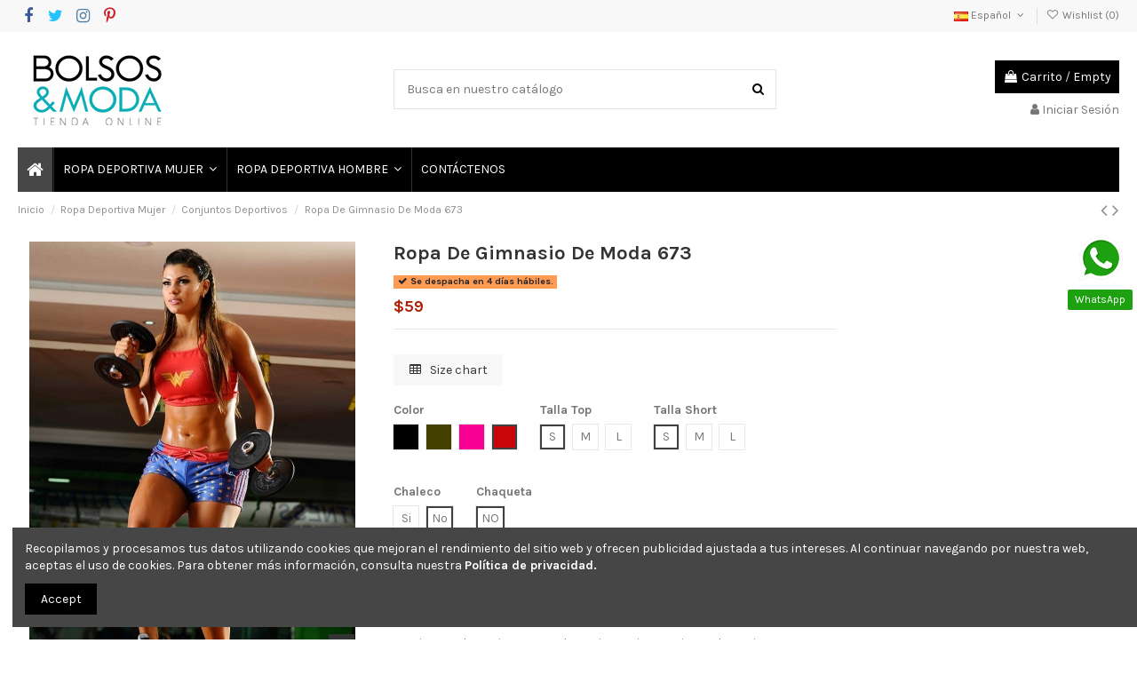

--- FILE ---
content_type: text/html; charset=utf-8
request_url: https://bolsosymoda.co/conjuntos-deportivos/481-26628-ropa-de-gimnasio-de-moda-673.html
body_size: 27592
content:
<!doctype html>
<html lang="es">

<head>
    
        
  <meta charset="utf-8">


  <meta http-equiv="x-ua-compatible" content="ie=edge">



  <script async src="https://www.googletagmanager.com/gtag/js?id=G-SCN4FQNZ42"></script>
<script>
  
  window.dataLayer = window.dataLayer || [];
  function gtag(){dataLayer.push(arguments);}
  gtag('js', new Date());

  gtag('config', 'G-SCN4FQNZ42');
  
</script>
  


  
  



  <title>Ropa De Gimnasio De Moda - B&amp;M Tienda Online</title>
  
    
  
  
    
  
  <meta name="description" content="Ropa de gimnasio de moda. Un entrenamiento cómodo es importante para tu desempeño, por eso te traemos un outfit estilizado, moderno y funcional ">
  <meta name="keywords" content="">
    
      <link rel="canonical" href="https://bolsosymoda.co/conjuntos-deportivos/481-ropa-de-gimnasio-de-moda-673.html">
    

  
          <link rel="alternate" href="https://bolsosymoda.co/conjuntos-deportivos/481-ropa-de-gimnasio-de-moda-673.html" hreflang="es">
            <link rel="alternate" href="https://bolsosymoda.co/conjuntos-deportivos/481-ropa-de-gimnasio-de-moda-673.html" hreflang="x-default">
                <link rel="alternate" href="https://bolsosymoda.co/en/workout-outfits/481-fashion-gym-clothes-673.html" hreflang="en-us">
            

  
    <script type="application/ld+json">
  {
    "@context": "https://schema.org",
    "@id": "#store-organization",
    "@type": "Organization",
    "name" : "Bolsos y Moda Tienda Online",
    "url" : "https://bolsosymoda.co/"  }
</script>

<script type="application/ld+json">
  {
    "@context": "https://schema.org",
    "@type": "WebPage",
    "isPartOf": {
      "@type": "WebSite",
      "url":  "https://bolsosymoda.co/",
      "name": "Bolsos y Moda Tienda Online"
    },
    "name": "Ropa De Gimnasio De Moda - B&amp;M Tienda Online",
    "url":  "https://bolsosymoda.co/conjuntos-deportivos/481-26628-ropa-de-gimnasio-de-moda-673.html"
  }
</script>


  <script type="application/ld+json">
    {
      "@context": "https://schema.org",
      "@type": "BreadcrumbList",
      "itemListElement": [
                  {
            "@type": "ListItem",
            "position": 1,
            "name": "Inicio",
            "item": "https://bolsosymoda.co/"
          },              {
            "@type": "ListItem",
            "position": 2,
            "name": "Ropa Deportiva Mujer",
            "item": "https://bolsosymoda.co/17-ropa-deportiva-mujer"
          },              {
            "@type": "ListItem",
            "position": 3,
            "name": "Conjuntos Deportivos",
            "item": "https://bolsosymoda.co/18-conjuntos-deportivos"
          },              {
            "@type": "ListItem",
            "position": 4,
            "name": "Ropa De Gimnasio De Moda 673",
            "item": "https://bolsosymoda.co/conjuntos-deportivos/481-26628-ropa-de-gimnasio-de-moda-673.html"
          }          ]
    }
  </script>


  

  
        <script type="application/ld+json">
  {
    "@context": "https://schema.org/",
    "@type": "Product",
    "@id": "#product-snippet-id",
    "name": "Ropa De Gimnasio De Moda 673",
    "description": "Ropa de gimnasio de moda. Un entrenamiento cómodo es importante para tu desempeño, por eso te traemos un outfit estilizado, moderno y funcional ",
    "category": "Conjuntos Deportivos",
    "image" :"https://bolsosymoda.co/2434-home_default/ropa-de-gimnasio-de-moda-673.jpg",    "sku": "673",
    "mpn": "673"
        ,
    "brand": {
      "@type": "Brand",
      "name": "BM Online Store"
    }
            ,
    "weight": {
        "@context": "https://schema.org",
        "@type": "QuantitativeValue",
        "value": "0.400000",
        "unitCode": "kg"
    }
        ,
    "offers": {
      "@type": "Offer",
      "priceCurrency": "USD",
      "name": "Ropa De Gimnasio De Moda 673",
      "price": "59.2",
      "url": "https://bolsosymoda.co/conjuntos-deportivos/481-26628-ropa-de-gimnasio-de-moda-673.html",
      "priceValidUntil": "2026-02-05",
              "image": ["https://bolsosymoda.co/2434-thickbox_default/ropa-de-gimnasio-de-moda-673.jpg","https://bolsosymoda.co/2431-thickbox_default/ropa-de-gimnasio-de-moda-673.jpg","https://bolsosymoda.co/2433-thickbox_default/ropa-de-gimnasio-de-moda-673.jpg","https://bolsosymoda.co/2432-thickbox_default/ropa-de-gimnasio-de-moda-673.jpg"],
            "sku": "673",
      "mpn": "673",
                    "availability": "https://schema.org/PreOrder",
      "seller": {
        "@type": "Organization",
        "name": "Bolsos y Moda Tienda Online"
      }
    }
      }
</script>


  
    
  



    <meta property="og:type" content="product">
    <meta property="og:url" content="https://bolsosymoda.co/conjuntos-deportivos/481-26628-ropa-de-gimnasio-de-moda-673.html">
    <meta property="og:title" content="Ropa De Gimnasio De Moda - B&amp;M Tienda Online">
    <meta property="og:site_name" content="Bolsos y Moda Tienda Online">
    <meta property="og:description" content="Ropa de gimnasio de moda. Un entrenamiento cómodo es importante para tu desempeño, por eso te traemos un outfit estilizado, moderno y funcional ">
            <meta property="og:image" content="https://bolsosymoda.co/2434-thickbox_default/ropa-de-gimnasio-de-moda-673.jpg">
        <meta property="og:image:width" content="1060">
        <meta property="og:image:height" content="1422">
    




      <meta name="viewport" content="initial-scale=1,user-scalable=no,maximum-scale=1,width=device-width">
  




  <link rel="icon" type="image/vnd.microsoft.icon" href="/img/favicon.ico?1580968645">
  <link rel="shortcut icon" type="image/x-icon" href="/img/favicon.ico?1580968645">
    




    <link rel="stylesheet" href="https://bolsosymoda.co/themes/warehouse/assets/cache/theme-479aad542.css" type="text/css" media="all">




<link rel="preload" as="font"
      href="/themes/warehouse/assets/css/font-awesome/fonts/fontawesome-webfont.woff?v=4.7.0"
      type="font/woff" crossorigin="anonymous">
<link rel="preload" as="font"
      href="/themes/warehouse/assets/css/font-awesome/fonts/fontawesome-webfont.woff2?v=4.7.0"
      type="font/woff2" crossorigin="anonymous">


<link  rel="preload stylesheet"  as="style" href="/themes/warehouse/assets/css/font-awesome/css/font-awesome-preload.css"
       type="text/css" crossorigin="anonymous">





  

  <script>
        var elementorFrontendConfig = {"isEditMode":"","stretchedSectionContainer":"","instagramToken":"IGQWROcFFsc0szY2RiNnZAId2xlbzdOQm44ckNzU085NDdudU4xdkxiZA3VVNjktSEdFd2V3eF9OcmREQVJad00zMVN4cnoyV0xRZA01YSk1wdW5LRnVldmJpZAUpvamhKTkM3cDdJSEo5QjZA3ZADJQUG00RjRzUkNWd0EZD","is_rtl":false,"ajax_csfr_token_url":"https:\/\/bolsosymoda.co\/module\/iqitelementor\/Actions?process=handleCsfrToken&ajax=1"};
        var iqitTheme = {"rm_sticky":"0","rm_breakpoint":0,"op_preloader":"0","cart_style":"side","cart_confirmation":"modal","h_layout":"1","f_fixed":"","f_layout":"1","h_absolute":"0","h_sticky":"menu","hw_width":"inherit","mm_content":"panel","hm_submenu_width":"default","h_search_type":"full","pl_lazyload":true,"pl_infinity":true,"pl_rollover":true,"pl_crsl_autoplay":false,"pl_slider_ld":5,"pl_slider_d":4,"pl_slider_t":3,"pl_slider_p":2,"pp_thumbs":"bottom","pp_zoom":"inner","pp_image_layout":"carousel","pp_tabs":"tabha","pl_grid_qty":false};
        var iqitcompare = {"nbProducts":0};
        var iqitcountdown_days = "d.";
        var iqitextendedproduct = {"speed":"70","hook":"modal"};
        var iqitfdc_from = 0;
        var iqitmegamenu = {"sticky":"false","containerSelector":"#wrapper > .container"};
        var iqitreviews = [];
        var iqitwishlist = {"nbProducts":0};
        var pixel_fc = "https:\/\/bolsosymoda.co\/module\/pspixel\/FrontAjaxPixel";
        var prestashop = {"cart":{"products":[],"totals":{"total":{"type":"total","label":"Total","amount":0,"value":"$0"},"total_including_tax":{"type":"total","label":"Total (impuestos incl.)","amount":0,"value":"$0"},"total_excluding_tax":{"type":"total","label":"Total (impuestos excl.)","amount":0,"value":"$0"}},"subtotals":{"products":{"type":"products","label":"Subtotal","amount":0,"value":"$0"},"discounts":null,"shipping":{"type":"shipping","label":"Transporte","amount":0,"value":""},"tax":{"type":"tax","label":"Impuestos","amount":0,"value":"$0"}},"products_count":0,"summary_string":"0 art\u00edculos","vouchers":{"allowed":1,"added":[]},"discounts":[],"minimalPurchase":0,"minimalPurchaseRequired":""},"currency":{"name":"D\u00f3lar estadounidense","iso_code":"USD","iso_code_num":"840","sign":"$"},"customer":{"lastname":null,"firstname":null,"email":null,"birthday":null,"newsletter":null,"newsletter_date_add":null,"optin":null,"website":null,"company":null,"siret":null,"ape":null,"is_logged":false,"gender":{"type":null,"name":null},"addresses":[]},"language":{"name":"Espa\u00f1ol (Spanish)","iso_code":"es","locale":"es-ES","language_code":"es","is_rtl":"0","date_format_lite":"d\/m\/Y","date_format_full":"d\/m\/Y H:i:s","id":1},"page":{"title":"","canonical":"https:\/\/bolsosymoda.co\/conjuntos-deportivos\/481-ropa-de-gimnasio-de-moda-673.html","meta":{"title":"Ropa De Gimnasio De Moda - B&M Tienda Online","description":"Ropa de gimnasio de moda. Un entrenamiento c\u00f3modo es importante para tu desempe\u00f1o, por eso te traemos un outfit estilizado, moderno y funcional ","keywords":"","robots":"index"},"page_name":"product","body_classes":{"lang-es":true,"lang-rtl":false,"country-US":true,"currency-USD":true,"layout-full-width":true,"page-product":true,"tax-display-disabled":true,"product-id-481":true,"product-Ropa De Gimnasio De Moda 673":true,"product-id-category-18":true,"product-id-manufacturer-1":true,"product-id-supplier-0":true,"product-available-for-order":true},"admin_notifications":[]},"shop":{"name":"Bolsos y Moda Tienda Online","logo":"\/img\/bolsos-y-moda-tienda-online-logo-1580968645.jpg","stores_icon":"\/img\/logo_stores.png","favicon":"\/img\/favicon.ico"},"urls":{"base_url":"https:\/\/bolsosymoda.co\/","current_url":"https:\/\/bolsosymoda.co\/conjuntos-deportivos\/481-26628-ropa-de-gimnasio-de-moda-673.html","shop_domain_url":"https:\/\/bolsosymoda.co","img_ps_url":"https:\/\/bolsosymoda.co\/img\/","img_cat_url":"https:\/\/bolsosymoda.co\/img\/c\/","img_lang_url":"https:\/\/bolsosymoda.co\/img\/l\/","img_prod_url":"https:\/\/bolsosymoda.co\/img\/p\/","img_manu_url":"https:\/\/bolsosymoda.co\/img\/m\/","img_sup_url":"https:\/\/bolsosymoda.co\/img\/su\/","img_ship_url":"https:\/\/bolsosymoda.co\/img\/s\/","img_store_url":"https:\/\/bolsosymoda.co\/img\/st\/","img_col_url":"https:\/\/bolsosymoda.co\/img\/co\/","img_url":"https:\/\/bolsosymoda.co\/themes\/warehouse\/assets\/img\/","css_url":"https:\/\/bolsosymoda.co\/themes\/warehouse\/assets\/css\/","js_url":"https:\/\/bolsosymoda.co\/themes\/warehouse\/assets\/js\/","pic_url":"https:\/\/bolsosymoda.co\/upload\/","pages":{"address":"https:\/\/bolsosymoda.co\/direccion","addresses":"https:\/\/bolsosymoda.co\/direcciones","authentication":"https:\/\/bolsosymoda.co\/autenticacion","cart":"https:\/\/bolsosymoda.co\/carro-de-la-compra","category":"https:\/\/bolsosymoda.co\/index.php?controller=category","cms":"https:\/\/bolsosymoda.co\/index.php?controller=cms","contact":"https:\/\/bolsosymoda.co\/contactenos","discount":"https:\/\/bolsosymoda.co\/descuento","guest_tracking":"https:\/\/bolsosymoda.co\/estado-pedido","history":"https:\/\/bolsosymoda.co\/historial-de-pedidos","identity":"https:\/\/bolsosymoda.co\/identidad","index":"https:\/\/bolsosymoda.co\/","my_account":"https:\/\/bolsosymoda.co\/mi-cuenta","order_confirmation":"https:\/\/bolsosymoda.co\/confirmacion-pedido","order_detail":"https:\/\/bolsosymoda.co\/index.php?controller=order-detail","order_follow":"https:\/\/bolsosymoda.co\/devolucion-de-productos","order":"https:\/\/bolsosymoda.co\/carrito","order_return":"https:\/\/bolsosymoda.co\/index.php?controller=order-return","order_slip":"https:\/\/bolsosymoda.co\/vales","pagenotfound":"https:\/\/bolsosymoda.co\/index.php?controller=pagenotfound","password":"https:\/\/bolsosymoda.co\/contrasena-olvidado","pdf_invoice":"https:\/\/bolsosymoda.co\/index.php?controller=pdf-invoice","pdf_order_return":"https:\/\/bolsosymoda.co\/index.php?controller=pdf-order-return","pdf_order_slip":"https:\/\/bolsosymoda.co\/index.php?controller=pdf-order-slip","prices_drop":"https:\/\/bolsosymoda.co\/promocion","product":"https:\/\/bolsosymoda.co\/index.php?controller=product","search":"https:\/\/bolsosymoda.co\/buscar","sitemap":"https:\/\/bolsosymoda.co\/mapa-del-sitio","stores":"https:\/\/bolsosymoda.co\/tiendas","supplier":"https:\/\/bolsosymoda.co\/proveedores","register":"https:\/\/bolsosymoda.co\/autenticacion?create_account=1","order_login":"https:\/\/bolsosymoda.co\/carrito?login=1"},"alternative_langs":{"es":"https:\/\/bolsosymoda.co\/conjuntos-deportivos\/481-ropa-de-gimnasio-de-moda-673.html","en-us":"https:\/\/bolsosymoda.co\/en\/workout-outfits\/481-fashion-gym-clothes-673.html"},"theme_assets":"\/themes\/warehouse\/assets\/","actions":{"logout":"https:\/\/bolsosymoda.co\/?mylogout="},"no_picture_image":{"bySize":{"small_default":{"url":"https:\/\/bolsosymoda.co\/img\/p\/es-default-small_default.jpg","width":95,"height":127},"cart_default":{"url":"https:\/\/bolsosymoda.co\/img\/p\/es-default-cart_default.jpg","width":121,"height":162},"home_default":{"url":"https:\/\/bolsosymoda.co\/img\/p\/es-default-home_default.jpg","width":227,"height":305},"large_default":{"url":"https:\/\/bolsosymoda.co\/img\/p\/es-default-large_default.jpg","width":367,"height":492},"medium_default":{"url":"https:\/\/bolsosymoda.co\/img\/p\/es-default-medium_default.jpg","width":435,"height":584},"thickbox_default":{"url":"https:\/\/bolsosymoda.co\/img\/p\/es-default-thickbox_default.jpg","width":1060,"height":1422}},"small":{"url":"https:\/\/bolsosymoda.co\/img\/p\/es-default-small_default.jpg","width":95,"height":127},"medium":{"url":"https:\/\/bolsosymoda.co\/img\/p\/es-default-large_default.jpg","width":367,"height":492},"large":{"url":"https:\/\/bolsosymoda.co\/img\/p\/es-default-thickbox_default.jpg","width":1060,"height":1422},"legend":""}},"configuration":{"display_taxes_label":false,"display_prices_tax_incl":false,"is_catalog":false,"show_prices":true,"opt_in":{"partner":false},"quantity_discount":{"type":"discount","label":"Descuento"},"voucher_enabled":1,"return_enabled":0},"field_required":[],"breadcrumb":{"links":[{"title":"Inicio","url":"https:\/\/bolsosymoda.co\/"},{"title":"Ropa Deportiva Mujer","url":"https:\/\/bolsosymoda.co\/17-ropa-deportiva-mujer"},{"title":"Conjuntos Deportivos","url":"https:\/\/bolsosymoda.co\/18-conjuntos-deportivos"},{"title":"Ropa De Gimnasio De Moda 673","url":"https:\/\/bolsosymoda.co\/conjuntos-deportivos\/481-26628-ropa-de-gimnasio-de-moda-673.html"}],"count":4},"link":{"protocol_link":"https:\/\/","protocol_content":"https:\/\/"},"time":1768997516,"static_token":"620c8bcf0cf3d3433ce05ae7eaf858e0","token":"3f12b1cdc281583ef20ffa7762f02c1a"};
        var psemailsubscription_subscription = "https:\/\/bolsosymoda.co\/module\/ps_emailsubscription\/subscription";
      </script>



  
<meta name="google-site-verification" content="q5RBuzB9dgDKUPjHhp1pvhHiLzIhkkxu3on8AJoyCm4" /><script async src="https://www.googletagmanager.com/gtag/js?id=UA-22832577-1"></script>
<script>
  window.dataLayer = window.dataLayer || [];
  function gtag(){dataLayer.push(arguments);}
  gtag('js', new Date());
  gtag(
    'config',
    'UA-22832577-1',
    {
      'debug_mode':false
                      }
  );
</script>

<!-- Facebook Pixel Code -->

    <script>

    !function(f,b,e,v,n,t,s)
    {if(f.fbq)return;n=f.fbq=function(){n.callMethod? n.callMethod.apply(n,arguments):n.queue.push(arguments)};
    if(!f._fbq)f._fbq=n;n.push=n;n.loaded=!0;n.version='2.0';n.agent='plprestashop-download'; // n.agent to keep because of partnership
    n.queue=[];t=b.createElement(e);t.async=!0;
    t.src=v;s=b.getElementsByTagName(e)[0];
    s.parentNode.insertBefore(t,s)}(window, document,'script', 'https://connect.facebook.net/en_US/fbevents.js');
    fbq('init', '387295561939103');
    fbq('track', 'PageView');

    </script>

<noscript>
<img height="1" width="1" style="display:none" src="https://www.facebook.com/tr?id=387295561939103&ev=PageView&noscript=1"/>
</noscript>

<!-- End Facebook Pixel Code -->

<!-- DO NOT MODIFY -->
<!-- End Facebook Pixel Code -->

<!-- Set Facebook Pixel Product Export -->
    <meta property="og:title" content="Ropa De Gimnasio De Moda 673">
    <meta property="og:description" content="">
    <meta property="og:url" content="https://bolsosymoda.co/conjuntos-deportivos/481-ropa-de-gimnasio-de-moda-673.html">
    <meta property="og:image" content="https://bolsosymoda.co/2434-medium_default/ropa-de-gimnasio-de-moda-673.jpg">
    <meta property="product:brand" content="BM Online Store">
    <meta property="product:availability" content="In stock">
    <meta property="product:condition" content="new">
    <meta property="product:price:amount" content="59.2">
    <meta property="product:price:currency" content="USD">
    <meta property="product:retailer_item_id" content="481">
<!-- END OF Set Facebook Pixel Product Export -->


<script>
fbq('track', 'ViewContent', {content_name: 'Ropa De Gimnasio De Moda 673 (ES)', content_ids: ['481'], content_type: 'product_group', value: 59.2, currency: 'USD'});
</script>





    
            <meta property="product:pretax_price:amount" content="59.2">
        <meta property="product:pretax_price:currency" content="USD">
        <meta property="product:price:amount" content="59.2">
        <meta property="product:price:currency" content="USD">
                <meta property="product:weight:value" content="0.400000">
        <meta property="product:weight:units" content="kg">
    
    

     <script>function loadScript(a){var b=document.getElementsByTagName("head")[0],c=document.createElement("script");c.type="text/javascript",c.src="https://tracker.metricool.com/resources/be.js",c.onreadystatechange=a,c.onload=a,b.appendChild(c)}loadScript(function(){beTracker.t({hash:"a8acb6af0fa3c704fb3343b3daabd0f7"})});</script> </head>

    <body id="product" class="lang-es country-us currency-usd layout-full-width page-product tax-display-disabled product-id-481 product-ropa-de-gimnasio-de-moda-673 product-id-category-18 product-id-manufacturer-1 product-id-supplier-0 product-available-for-order body-desktop-header-style-w-1       customer-not-logged">


    




    


<main id="main-page-content"  >
    
            

    <header id="header" class="desktop-header-style-w-1">
        
            
  <div class="header-banner">
    <script type='text/javascript'></script><script type='text/javascript'></script>
  </div>




            <nav class="header-nav">
        <div class="container">
    
        <div class="row justify-content-between">
            <div class="col col-auto col-md left-nav">
                 <div class="d-inline-block"> 

<ul class="social-links _topbar" itemscope itemtype="https://schema.org/Organization" itemid="#store-organization">
    <li class="facebook"><a itemprop="sameAs" href="https://www.facebook.com/BolsosyModa" target="_blank" rel="noreferrer noopener"><i class="fa fa-facebook fa-fw" aria-hidden="true"></i></a></li>  <li class="twitter"><a itemprop="sameAs" href="https://twitter.com/bolsosymoda" target="_blank" rel="noreferrer noopener"><i class="fa fa-twitter fa-fw" aria-hidden="true"></i></a></li>  <li class="instagram"><a itemprop="sameAs" href="https://www.instagram.com/ropadeportivamujer.bm" target="_blank" rel="noreferrer noopener"><i class="fa fa-instagram fa-fw" aria-hidden="true"></i></a></li>    <li class="pinterest"><a itemprop="sameAs" href="https://co.pinterest.com/bolsosymoda/" target="_blank" rel="noreferrer noopener"><i class="fa fa-pinterest-p fa-fw" aria-hidden="true"></i></a></li>      </ul>

 </div>                 
            </div>
            <div class="col col-auto center-nav text-center">
                
             </div>
            <div class="col col-auto col-md right-nav text-right">
                

<div id="language_selector" class="d-inline-block">
    <div class="language-selector-wrapper d-inline-block">
        <div class="language-selector dropdown js-dropdown">
            <a class="expand-more" data-toggle="dropdown" data-iso-code="es"><img width="16" height="11" src="https://bolsosymoda.co/img/l/1.jpg" alt="Español" class="img-fluid lang-flag" /> Español <i class="fa fa-angle-down fa-fw" aria-hidden="true"></i></a>
            <div class="dropdown-menu">
                <ul>
                                            <li  class="current" >
                            <a href="https://bolsosymoda.co/conjuntos-deportivos/481-ropa-de-gimnasio-de-moda-673.html" rel="alternate" hreflang="es"
                               class="dropdown-item"><img width="16" height="11" src="https://bolsosymoda.co/img/l/1.jpg" alt="Español" class="img-fluid lang-flag"  data-iso-code="es"/> Español</a>
                        </li>
                                            <li >
                            <a href="https://bolsosymoda.co/en/workout-outfits/481-fashion-gym-clothes-673.html" rel="alternate" hreflang="en"
                               class="dropdown-item"><img width="16" height="11" src="https://bolsosymoda.co/img/l/6.jpg" alt="English" class="img-fluid lang-flag"  data-iso-code="en"/> English</a>
                        </li>
                                    </ul>
            </div>
        </div>
    </div>
</div>
<div class="d-inline-block">
    <a href="https://bolsosymoda.co/module/iqitwishlist/view">
        <i class="fa fa-heart-o fa-fw" aria-hidden="true"></i> Wishlist (<span
                id="iqitwishlist-nb"></span>)
    </a>
</div>

             </div>
        </div>

                        </div>
            </nav>
        



<div id="desktop-header" class="desktop-header-style-1">
    
            
<div class="header-top">
    <div id="desktop-header-container" class="container">
        <div class="row align-items-center">
                            <div class="col col-auto col-header-left">
                    <div id="desktop_logo">
                        
  <a href="https://bolsosymoda.co/">
    <img class="logo img-fluid"
         src="/img/bolsos-y-moda-tienda-online-logo-1580968645.jpg"
                  alt="Bolsos y Moda Tienda Online"
         width=""
         height=""
    >
  </a>

                    </div>
                    
                </div>
                <div class="col col-header-center">
                                        <!-- Block search module TOP -->

<!-- Block search module TOP -->
<div id="search_widget" class="search-widget" data-search-controller-url="https://bolsosymoda.co/module/iqitsearch/searchiqit">
    <form method="get" action="https://bolsosymoda.co/module/iqitsearch/searchiqit">
        <div class="input-group">
            <input type="text" name="s" value="" data-all-text="Mostrar todos los resultados"
                   data-blog-text="Blog post"
                   data-product-text="Product"
                   data-brands-text="Marca"
                   autocomplete="off" autocorrect="off" autocapitalize="off" spellcheck="false"
                   placeholder="Busca en nuestro catálogo" class="form-control form-search-control" />
            <button type="submit" class="search-btn">
                <i class="fa fa-search"></i>
            </button>
        </div>
    </form>
</div>
<!-- /Block search module TOP -->

<!-- /Block search module TOP -->


                    
                </div>
                        <div class="col col-auto col-header-right text-right">
                                    
                                            <div id="ps-shoppingcart-wrapper">
    <div id="ps-shoppingcart"
         class="header-cart-default ps-shoppingcart side-cart">
         <div id="blockcart" class="blockcart cart-preview"
         data-refresh-url="https://bolsosymoda.co/module/ps_shoppingcart/ajax">
        <a id="cart-toogle" class="cart-toogle header-btn header-cart-btn" data-toggle="dropdown" data-display="static">
            <i class="fa fa-shopping-bag fa-fw icon" aria-hidden="true"><span class="cart-products-count-btn  d-none">0</span></i>
            <span class="info-wrapper">
            <span class="title">Carrito</span>
            <span class="cart-toggle-details">
            <span class="text-faded cart-separator"> / </span>
                            Empty
                        </span>
            </span>
        </a>
        <div id="_desktop_blockcart-content" class="dropdown-menu-custom dropdown-menu">
    <div id="blockcart-content" class="blockcart-content" >
        <div class="cart-title">
            <span class="modal-title">CARRITO</span>
            <button type="button" id="js-cart-close" class="close">
                <span>×</span>
            </button>
            <hr>
        </div>
                    <span class="no-items">No hay más artículos en su carrito</span>
            </div>
</div> </div>




    </div>
</div>

                                        
                
                <div id="user_info">
            <a
                href="https://bolsosymoda.co/mi-cuenta"
                title="Acceda a su cuenta de cliente"
                rel="nofollow"
        ><i class="fa fa-user" aria-hidden="true"></i>
            <span>Iniciar Sesión</span>
        </a>
    </div>


                
            </div>
            <div class="col-12">
                <div class="row">
                    <script type="text/javascript">function setREVStartSize(e){
			//window.requestAnimationFrame(function() {				 
				window.RSIW = window.RSIW===undefined ? window.innerWidth : window.RSIW;	
				window.RSIH = window.RSIH===undefined ? window.innerHeight : window.RSIH;	
				try {								
					var pw = document.getElementById(e.c).parentNode.offsetWidth,
						newh;
					pw = pw===0 || isNaN(pw) ? window.RSIW : pw;
					e.tabw = e.tabw===undefined ? 0 : parseInt(e.tabw);
					e.thumbw = e.thumbw===undefined ? 0 : parseInt(e.thumbw);
					e.tabh = e.tabh===undefined ? 0 : parseInt(e.tabh);
					e.thumbh = e.thumbh===undefined ? 0 : parseInt(e.thumbh);
					e.tabhide = e.tabhide===undefined ? 0 : parseInt(e.tabhide);
					e.thumbhide = e.thumbhide===undefined ? 0 : parseInt(e.thumbhide);
					e.mh = e.mh===undefined || e.mh=="" || e.mh==="auto" ? 0 : parseInt(e.mh,0);		
					if(e.layout==="fullscreen" || e.l==="fullscreen") 						
						newh = Math.max(e.mh,window.RSIH);					
					else{					
						e.gw = Array.isArray(e.gw) ? e.gw : [e.gw];
						for (var i in e.rl) if (e.gw[i]===undefined || e.gw[i]===0) e.gw[i] = e.gw[i-1];					
						e.gh = e.el===undefined || e.el==="" || (Array.isArray(e.el) && e.el.length==0)? e.gh : e.el;
						e.gh = Array.isArray(e.gh) ? e.gh : [e.gh];
						for (var i in e.rl) if (e.gh[i]===undefined || e.gh[i]===0) e.gh[i] = e.gh[i-1];
											
						var nl = new Array(e.rl.length),
							ix = 0,						
							sl;					
						e.tabw = e.tabhide>=pw ? 0 : e.tabw;
						e.thumbw = e.thumbhide>=pw ? 0 : e.thumbw;
						e.tabh = e.tabhide>=pw ? 0 : e.tabh;
						e.thumbh = e.thumbhide>=pw ? 0 : e.thumbh;					
						for (var i in e.rl) nl[i] = e.rl[i]<window.RSIW ? 0 : e.rl[i];
						sl = nl[0];									
						for (var i in nl) if (sl>nl[i] && nl[i]>0) { sl = nl[i]; ix=i;}															
						var m = pw>(e.gw[ix]+e.tabw+e.thumbw) ? 1 : (pw-(e.tabw+e.thumbw)) / (e.gw[ix]);					
						newh =  (e.gh[ix] * m) + (e.tabh + e.thumbh);
					}				
					if(window.rs_init_css===undefined) window.rs_init_css = document.head.appendChild(document.createElement("style"));					
					document.getElementById(e.c).height = newh+"px";
					window.rs_init_css.innerHTML += "#"+e.c+"_wrapper { height: "+newh+"px }";				
				} catch(e){
					console.log("Failure at Presize of Slider:" + e)
				}					   
			//});
		  };</script>
<script type='text/javascript'></script><script type='text/javascript'></script>
                </div>
            </div>
        </div>
    </div>
</div>
<div class="container iqit-megamenu-container"><div id="iqitmegamenu-wrapper" class="iqitmegamenu-wrapper iqitmegamenu-all">
	<div class="container container-iqitmegamenu">
		<div id="iqitmegamenu-horizontal" class="iqitmegamenu  clearfix" role="navigation">

						
			<nav id="cbp-hrmenu" class="cbp-hrmenu cbp-horizontal cbp-hrsub-narrow">
				<ul>
											<li id="cbp-hrmenu-tab-1"
							class="cbp-hrmenu-tab cbp-hrmenu-tab-1 cbp-onlyicon ">
							<a href="https://bolsosymoda.co/" class="nav-link" 
										>
										

										<span class="cbp-tab-title"> <i
												class="icon fa fa-home cbp-mainlink-icon"></i>
											</span>
																			</a>
																</li>
												<li id="cbp-hrmenu-tab-2"
							class="cbp-hrmenu-tab cbp-hrmenu-tab-2  cbp-has-submeu">
							<a href="https://bolsosymoda.co/17-ropa-deportiva-mujer" class="nav-link" 
										>
										

										<span class="cbp-tab-title">
											ROPA DEPORTIVA MUJER											<i class="fa fa-angle-down cbp-submenu-aindicator"></i></span>
																			</a>
																			<div class="cbp-hrsub col-12">
											<div class="cbp-hrsub-inner">
												<div class="container iqitmegamenu-submenu-container">
													
																																													



<div class="row menu_row menu-element  first_rows menu-element-id-1">
                

                                                



    <div class="col-3 cbp-menu-column cbp-menu-element menu-element-id-3 ">
        <div class="cbp-menu-column-inner">
                        
                
                
                                            <a href="https://bolsosymoda.co/17-ropa-deportiva-mujer">                        <img src="/img/cms/ropa-deportiva-mujer.jpg" loading="lazy" class="img-fluid cbp-banner-image"
                             alt="ropa deportiva para mujer"                                  width="134" height="180"  />
                        </a>                    
                
            

            
            </div>    </div>
                                    



    <div class="col-8 cbp-menu-column cbp-menu-element menu-element-id-2 ">
        <div class="cbp-menu-column-inner">
                        
                
                
                    
                                                    <div class="row cbp-categories-row">
                                                                                                            <div class="col-3">
                                            <div class="cbp-category-link-w"><a href="https://bolsosymoda.co/18-conjuntos-deportivos"
                                                                                class="cbp-column-title nav-link cbp-category-title">Conjuntos Deportivos</a>
                                                                                                                                            </div>
                                        </div>
                                                                                                                                                <div class="col-3">
                                            <div class="cbp-category-link-w"><a href="https://bolsosymoda.co/21-enterizos-deportivos"
                                                                                class="cbp-column-title nav-link cbp-category-title">Enterizos Deportivos</a>
                                                                                                                                            </div>
                                        </div>
                                                                                                                                                <div class="col-3">
                                            <div class="cbp-category-link-w"><a href="https://bolsosymoda.co/36-vestidos-deportivos"
                                                                                class="cbp-column-title nav-link cbp-category-title">Vestidos Deportivos</a>
                                                                                                                                            </div>
                                        </div>
                                                                                                                                                <div class="col-3">
                                            <div class="cbp-category-link-w"><a href="https://bolsosymoda.co/30-bodies"
                                                                                class="cbp-column-title nav-link cbp-category-title">Bodies</a>
                                                                                                                                            </div>
                                        </div>
                                                                                                </div>
                                            
                
            

            
            </div>    </div>
                            
                </div>
																													
																									</div>
											</div>
										</div>
																</li>
												<li id="cbp-hrmenu-tab-3"
							class="cbp-hrmenu-tab cbp-hrmenu-tab-3  cbp-has-submeu">
							<a href="https://bolsosymoda.co/31-ropa-deportiva-hombre" class="nav-link" 
										>
										

										<span class="cbp-tab-title">
											ROPA DEPORTIVA HOMBRE											<i class="fa fa-angle-down cbp-submenu-aindicator"></i></span>
																			</a>
																			<div class="cbp-hrsub col-12">
											<div class="cbp-hrsub-inner">
												<div class="container iqitmegamenu-submenu-container">
													
																																													



<div class="row menu_row menu-element  first_rows menu-element-id-1">
                

                                                



    <div class="col-12 cbp-menu-column cbp-menu-element menu-element-id-2 ">
        <div class="cbp-menu-column-inner">
                        
                
                
                    
                                                    <div class="row cbp-categories-row">
                                                                                                            <div class="col-2">
                                            <div class="cbp-category-link-w"><a href="https://bolsosymoda.co/32-leggins-hombre"
                                                                                class="cbp-column-title nav-link cbp-category-title">Leggins Hombre</a>
                                                                                                                                            </div>
                                        </div>
                                                                                                                                                <div class="col-2">
                                            <div class="cbp-category-link-w"><a href="https://bolsosymoda.co/37-joggers"
                                                                                class="cbp-column-title nav-link cbp-category-title">Joggers</a>
                                                                                                                                            </div>
                                        </div>
                                                                                                                                                <div class="col-2">
                                            <div class="cbp-category-link-w"><a href="https://bolsosymoda.co/38-pantalonetas"
                                                                                class="cbp-column-title nav-link cbp-category-title">Pantalonetas</a>
                                                                                                                                            </div>
                                        </div>
                                                                                                                                                <div class="col-2">
                                            <div class="cbp-category-link-w"><a href="https://bolsosymoda.co/35-camisetas-deportivas-hombre"
                                                                                class="cbp-column-title nav-link cbp-category-title">Camisetas Deportivas</a>
                                                                                                                                            </div>
                                        </div>
                                                                                                                                                <div class="col-2">
                                            <div class="cbp-category-link-w"><a href="https://bolsosymoda.co/33-chaquetas-deportivas"
                                                                                class="cbp-column-title nav-link cbp-category-title">Chaquetas Deportivas</a>
                                                                                                                                            </div>
                                        </div>
                                                                                                                                                <div class="col-2">
                                            <div class="cbp-category-link-w"><a href="https://bolsosymoda.co/34-chalecos-deportivos"
                                                                                class="cbp-column-title nav-link cbp-category-title">Chalecos Deportivos</a>
                                                                                                                                            </div>
                                        </div>
                                                                                                </div>
                                            
                
            

            
            </div>    </div>
                            
                </div>
																													
																									</div>
											</div>
										</div>
																</li>
												<li id="cbp-hrmenu-tab-6"
							class="cbp-hrmenu-tab cbp-hrmenu-tab-6 ">
							<a href="https://bolsosymoda.co/contactenos" class="nav-link" 
										>
										

										<span class="cbp-tab-title">
											CONTÁCTENOS</span>
																			</a>
																</li>
											</ul>
				</nav>
			</div>
		</div>
		<div id="sticky-cart-wrapper"></div>
	</div>

		<div id="_desktop_iqitmegamenu-mobile">
		<div id="iqitmegamenu-mobile"
			class="mobile-menu js-mobile-menu  d-flex flex-column">

			<div class="mm-panel__header  mobile-menu__header-wrapper px-2 py-2">
				<div class="mobile-menu__header js-mobile-menu__header">

					<button type="button" class="mobile-menu__back-btn js-mobile-menu__back-btn btn">
						<span aria-hidden="true" class="fa fa-angle-left  align-middle mr-4"></span>
						<span class="mobile-menu__title js-mobile-menu__title paragraph-p1 align-middle"></span>
					</button>
					
				</div>
				<button type="button" class="btn btn-icon mobile-menu__close js-mobile-menu__close" aria-label="Close"
					data-toggle="dropdown">
					<span aria-hidden="true" class="fa fa-times"></span>
				</button>
			</div>

			<div class="position-relative mobile-menu__content flex-grow-1 mx-c16 my-c24 ">
				<ul
					class=" w-100  m-0 mm-panel__scroller mobile-menu__scroller px-4 py-4">
					<li class="mobile-menu__above-content"></li>
													


	
	<li class="mobile-menu__tab  d-flex align-items-center  js-mobile-menu__tab"><a  href="https://bolsosymoda.co/"  class="flex-fill mobile-menu__link"><span class="js-mobile-menu__tab-title">Inicio</span></a></li><li class="mobile-menu__tab  d-flex align-items-center   mobile-menu__tab--has-submenu js-mobile-menu__tab--has-submenu js-mobile-menu__tab"><a  href="https://bolsosymoda.co/17-ropa-deportiva-mujer"  class="flex-fill mobile-menu__link"><span class="js-mobile-menu__tab-title">Ropa Deportiva Mujer</span></a><span class="mobile-menu__arrow js-mobile-menu__link--has-submenu"><i class="fa fa-angle-right expand-icon" aria-hidden="true"></i></span>
	<ul class="mobile-menu__submenu mobile-menu__submenu--panel js-mobile-menu__submenu position-absolute w-100 h-100  m-0 mm-panel__scroller px-4 py-4"><li class="mobile-menu__tab  d-flex align-items-center  js-mobile-menu__tab"><a  href="https://bolsosymoda.co/18-conjuntos-deportivos"  class="flex-fill mobile-menu__link"><span class="js-mobile-menu__tab-title">Conjuntos Deportivos</span></a></li><li class="mobile-menu__tab  d-flex align-items-center  js-mobile-menu__tab"><a  href="https://bolsosymoda.co/21-enterizos-deportivos"  class="flex-fill mobile-menu__link"><span class="js-mobile-menu__tab-title">Enterizos Deportivos</span></a></li><li class="mobile-menu__tab  d-flex align-items-center  js-mobile-menu__tab"><a  href="https://bolsosymoda.co/36-vestidos-deportivos"  class="flex-fill mobile-menu__link"><span class="js-mobile-menu__tab-title">Vestidos Deportivos</span></a></li><li class="mobile-menu__tab  d-flex align-items-center  js-mobile-menu__tab"><a  href="https://bolsosymoda.co/30-bodies"  class="flex-fill mobile-menu__link"><span class="js-mobile-menu__tab-title">Bodies</span></a></li></ul></li><li class="mobile-menu__tab  d-flex align-items-center   mobile-menu__tab--has-submenu js-mobile-menu__tab--has-submenu js-mobile-menu__tab"><a  href="https://bolsosymoda.co/31-ropa-deportiva-hombre"  class="flex-fill mobile-menu__link"><span class="js-mobile-menu__tab-title">Ropa Deportiva Hombre</span></a><span class="mobile-menu__arrow js-mobile-menu__link--has-submenu"><i class="fa fa-angle-right expand-icon" aria-hidden="true"></i></span>
	<ul class="mobile-menu__submenu mobile-menu__submenu--panel js-mobile-menu__submenu position-absolute w-100 h-100  m-0 mm-panel__scroller px-4 py-4"><li class="mobile-menu__tab  d-flex align-items-center  js-mobile-menu__tab"><a  href="https://bolsosymoda.co/32-leggins-hombre"  class="flex-fill mobile-menu__link"><span class="js-mobile-menu__tab-title">Leggins Hombre</span></a></li><li class="mobile-menu__tab  d-flex align-items-center  js-mobile-menu__tab"><a  href="https://bolsosymoda.co/37-joggers"  class="flex-fill mobile-menu__link"><span class="js-mobile-menu__tab-title">Joggers</span></a></li><li class="mobile-menu__tab  d-flex align-items-center  js-mobile-menu__tab"><a  href="https://bolsosymoda.co/38-pantalonetas"  class="flex-fill mobile-menu__link"><span class="js-mobile-menu__tab-title">Pantalonetas</span></a></li><li class="mobile-menu__tab  d-flex align-items-center  js-mobile-menu__tab"><a  href="https://bolsosymoda.co/35-camisetas-deportivas-hombre"  class="flex-fill mobile-menu__link"><span class="js-mobile-menu__tab-title">Camisetas Deportivas</span></a></li><li class="mobile-menu__tab  d-flex align-items-center  js-mobile-menu__tab"><a  href="https://bolsosymoda.co/33-chaquetas-deportivas"  class="flex-fill mobile-menu__link"><span class="js-mobile-menu__tab-title">Chaquetas Deportivas</span></a></li><li class="mobile-menu__tab  d-flex align-items-center  js-mobile-menu__tab"><a  href="https://bolsosymoda.co/34-chalecos-deportivos"  class="flex-fill mobile-menu__link"><span class="js-mobile-menu__tab-title">Chalecos Deportivos</span></a></li></ul></li><li class="mobile-menu__tab  d-flex align-items-center  js-mobile-menu__tab"><a  href="https://bolsosymoda.co/contactenos"  class="flex-fill mobile-menu__link"><span class="js-mobile-menu__tab-title">Contacto</span></a></li>
											<li class="mobile-menu__below-content"> </li>
				</ul>
			</div>

			<div class="js-top-menu-bottom mobile-menu__footer justify-content-between px-4 py-4">
				

			<div class="d-flex align-items-start mobile-menu__language-currency js-mobile-menu__language-currency">

			
									

<div class="mobile-menu__language-selector d-inline-block mr-4">
    Español
    <div class="mobile-menu__language-currency-dropdown">
        <ul>
                                                   
                <li class="my-3">
                    <a href="https://bolsosymoda.co/en/workout-outfits/481-fashion-gym-clothes-673.html" rel="alternate" class="text-reset"
                        hreflang="en">
                            English
                    </a>
                </li>
                                    </ul>
    </div>
</div>							

			
									
<div class="mobile-menu__currency-selector d-inline-block">
    USD     $    <div class="mobile-menu__language-currency-dropdown">
        <ul>
                             
                <li class="my-3"> 
                    <a title="Colombian Peso" rel="nofollow" href="https://bolsosymoda.co/conjuntos-deportivos/481-ropa-de-gimnasio-de-moda-673.html?SubmitCurrency=1&amp;id_currency=2" class="text-reset">
                        COP
                                                $                    </a>
                </li>
                                                            </ul>
    </div>
</div>							

			</div>


			<div class="mobile-menu__user">
			<a href="https://bolsosymoda.co/mi-cuenta" class="text-reset"><i class="fa fa-user" aria-hidden="true"></i>
				
									Iniciar Sesión
								
			</a>
			</div>


			</div>
		</div>
	</div></div>


    </div>



    <div id="mobile-header" class="mobile-header-style-1">
                    <div id="mobile-header-sticky">
    <div class="container">
        <div class="mobile-main-bar">
            <div class="row no-gutters align-items-center row-mobile-header">
                <div class="col col-auto col-mobile-btn col-mobile-btn-menu col-mobile-menu-dropdown js-col-mobile-menu-dropdown">
                    <a class="m-nav-btn js-m-nav-btn-menu" data-toggle="dropdown" data-display="static"><i class="fa fa-bars" aria-hidden="true"></i>
                        <span>Menu</span></a>
                    <div id="mobile_menu_click_overlay"></div>
                    <div id="_mobile_iqitmegamenu-mobile" class="dropdown-menu-custom dropdown-menu"></div>
                </div>
                <div id="mobile-btn-search" class="col col-auto col-mobile-btn col-mobile-btn-search">
                    <a class="m-nav-btn" data-toggle="dropdown" data-display="static"><i class="fa fa-search" aria-hidden="true"></i>
                        <span>Buscar</span></a>
                    <div id="search-widget-mobile" class="dropdown-content dropdown-menu dropdown-mobile search-widget">
                        
                                                    
<!-- Block search module TOP -->
<form method="get" action="https://bolsosymoda.co/module/iqitsearch/searchiqit">
    <div class="input-group">
        <input type="text" name="s" value=""
               placeholder="Buscar"
               data-all-text="Show all results"
               data-blog-text="Blog post"
               data-product-text="Product"
               data-brands-text="Marca"
               autocomplete="off" autocorrect="off" autocapitalize="off" spellcheck="false"
               class="form-control form-search-control">
        <button type="submit" class="search-btn">
            <i class="fa fa-search"></i>
        </button>
    </div>
</form>
<!-- /Block search module TOP -->

                                                
                    </div>
                </div>
                <div class="col col-mobile-logo text-center">
                    
  <a href="https://bolsosymoda.co/">
    <img class="logo img-fluid"
         src="/img/bolsos-y-moda-tienda-online-logo-1580968645.jpg"
                  alt="Bolsos y Moda Tienda Online"
         width=""
         height=""
    >
  </a>

                </div>
                <div class="col col-auto col-mobile-btn col-mobile-btn-account">
                    <a href="https://bolsosymoda.co/mi-cuenta" class="m-nav-btn"><i class="fa fa-user" aria-hidden="true"></i>
                        <span>
                            
                                                            Iniciar Sesión
                                                        
                        </span></a>
                </div>
                
                                <div class="col col-auto col-mobile-btn col-mobile-btn-cart ps-shoppingcart side-cart">
                    <div id="mobile-cart-wrapper">
                    <a id="mobile-cart-toogle"  class="m-nav-btn" data-toggle="dropdown" data-display="static"><i class="fa fa-shopping-bag mobile-bag-icon" aria-hidden="true"><span id="mobile-cart-products-count" class="cart-products-count cart-products-count-btn">
                                
                                                                    0
                                                                
                            </span></i>
                        <span>Carrito</span></a>
                    <div id="_mobile_blockcart-content" class="dropdown-menu-custom dropdown-menu"></div>
                    </div>
                </div>
                            </div>
        </div>
    </div>
</div>            </div>



        
    </header>
    

    <section id="wrapper">
        
        
<div class="container">
<nav data-depth="4" class="breadcrumb">
                <div class="row align-items-center">
                <div class="col">
                    <ol>
                        
                            


                                 
                                                                            <li>
                                            <a href="https://bolsosymoda.co/"><span>Inicio</span></a>
                                        </li>
                                                                    

                            


                                 
                                                                            <li>
                                            <a href="https://bolsosymoda.co/17-ropa-deportiva-mujer"><span>Ropa Deportiva Mujer</span></a>
                                        </li>
                                                                    

                            


                                 
                                                                            <li>
                                            <a href="https://bolsosymoda.co/18-conjuntos-deportivos"><span>Conjuntos Deportivos</span></a>
                                        </li>
                                                                    

                            


                                 
                                                                            <li>
                                            <span>Ropa De Gimnasio De Moda 673</span>
                                        </li>
                                                                    

                                                    
                    </ol>
                </div>
                <div class="col col-auto"> <div id="iqitproductsnav">
            <a href="https://bolsosymoda.co/conjuntos-deportivos/480-27169-set-de-ropa-de-gimnasio-679.html" title="Previous product">
           <i class="fa fa-angle-left" aria-hidden="true"></i>        </a>
                <a href="https://bolsosymoda.co/conjuntos-deportivos/482-10983-conjunto-de-entrenamiento-para-damas-680.html" title="Next product">
             <i class="fa fa-angle-right" aria-hidden="true"></i>        </a>
    </div>


</div>
            </div>
            </nav>

</div>
        <div id="inner-wrapper" class="container">
            
            
                
   <aside id="notifications">
        
        
        
      
  </aside>
              

            

                
    <div id="content-wrapper" class="js-content-wrapper">
        
        
    <section id="main">
        <div id="product-preloader"><i class="fa fa-circle-o-notch fa-spin"></i></div>
        <div id="main-product-wrapper" class="product-container js-product-container">
        <meta content="https://bolsosymoda.co/conjuntos-deportivos/481-26628-ropa-de-gimnasio-de-moda-673.html">


        <div class="row product-info-row">
            <div class="col-md-4 col-product-image">
                
                        

                            
                                    <div class="images-container js-images-container images-container-bottom">
                    
    <div class="product-cover">

        

    <ul class="product-flags js-product-flags">
            </ul>

        <div id="product-images-large" class="product-images-large swiper-container">
            <div class="swiper-wrapper">
            
                                                            <div class="product-lmage-large swiper-slide  js-thumb-selected">
                            <div class="easyzoom easyzoom-product">
                                <a href="https://bolsosymoda.co/2434-thickbox_default/ropa-de-gimnasio-de-moda-673.jpg" class="js-easyzoom-trigger" rel="nofollow"></a>
                            </div>
                            <a class="expander" data-toggle="modal" data-target="#product-modal"><span><i class="fa fa-expand" aria-hidden="true"></i></span></a>                            <img
                                    data-src="https://bolsosymoda.co/2434-large_default/ropa-de-gimnasio-de-moda-673.jpg"
                                    data-image-large-src="https://bolsosymoda.co/2434-thickbox_default/ropa-de-gimnasio-de-moda-673.jpg"
                                    alt="Ropa De Gimnasio De Moda Rojo"
                                    content="https://bolsosymoda.co/2434-large_default/ropa-de-gimnasio-de-moda-673.jpg"
                                    width="367"
                                    height="492"
                                    src="data:image/svg+xml,%3Csvg xmlns='http://www.w3.org/2000/svg' viewBox='0 0 367 492'%3E%3C/svg%3E"
                                    class="img-fluid swiper-lazy"
                            >
                        </div>
                                            <div class="product-lmage-large swiper-slide ">
                            <div class="easyzoom easyzoom-product">
                                <a href="https://bolsosymoda.co/2431-thickbox_default/ropa-de-gimnasio-de-moda-673.jpg" class="js-easyzoom-trigger" rel="nofollow"></a>
                            </div>
                            <a class="expander" data-toggle="modal" data-target="#product-modal"><span><i class="fa fa-expand" aria-hidden="true"></i></span></a>                            <img
                                    data-src="https://bolsosymoda.co/2431-large_default/ropa-de-gimnasio-de-moda-673.jpg"
                                    data-image-large-src="https://bolsosymoda.co/2431-thickbox_default/ropa-de-gimnasio-de-moda-673.jpg"
                                    alt="Ropa De Gimnasio De Moda Rojo"
                                    content="https://bolsosymoda.co/2431-large_default/ropa-de-gimnasio-de-moda-673.jpg"
                                    width="367"
                                    height="492"
                                    src="data:image/svg+xml,%3Csvg xmlns='http://www.w3.org/2000/svg' viewBox='0 0 367 492'%3E%3C/svg%3E"
                                    class="img-fluid swiper-lazy"
                            >
                        </div>
                                            <div class="product-lmage-large swiper-slide ">
                            <div class="easyzoom easyzoom-product">
                                <a href="https://bolsosymoda.co/2433-thickbox_default/ropa-de-gimnasio-de-moda-673.jpg" class="js-easyzoom-trigger" rel="nofollow"></a>
                            </div>
                            <a class="expander" data-toggle="modal" data-target="#product-modal"><span><i class="fa fa-expand" aria-hidden="true"></i></span></a>                            <img
                                    data-src="https://bolsosymoda.co/2433-large_default/ropa-de-gimnasio-de-moda-673.jpg"
                                    data-image-large-src="https://bolsosymoda.co/2433-thickbox_default/ropa-de-gimnasio-de-moda-673.jpg"
                                    alt="Ropa De Gimnasio De Moda Rojo"
                                    content="https://bolsosymoda.co/2433-large_default/ropa-de-gimnasio-de-moda-673.jpg"
                                    width="367"
                                    height="492"
                                    src="data:image/svg+xml,%3Csvg xmlns='http://www.w3.org/2000/svg' viewBox='0 0 367 492'%3E%3C/svg%3E"
                                    class="img-fluid swiper-lazy"
                            >
                        </div>
                                            <div class="product-lmage-large swiper-slide ">
                            <div class="easyzoom easyzoom-product">
                                <a href="https://bolsosymoda.co/2432-thickbox_default/ropa-de-gimnasio-de-moda-673.jpg" class="js-easyzoom-trigger" rel="nofollow"></a>
                            </div>
                            <a class="expander" data-toggle="modal" data-target="#product-modal"><span><i class="fa fa-expand" aria-hidden="true"></i></span></a>                            <img
                                    data-src="https://bolsosymoda.co/2432-large_default/ropa-de-gimnasio-de-moda-673.jpg"
                                    data-image-large-src="https://bolsosymoda.co/2432-thickbox_default/ropa-de-gimnasio-de-moda-673.jpg"
                                    alt="Ropa De Gimnasio De Moda Rojo"
                                    content="https://bolsosymoda.co/2432-large_default/ropa-de-gimnasio-de-moda-673.jpg"
                                    width="367"
                                    height="492"
                                    src="data:image/svg+xml,%3Csvg xmlns='http://www.w3.org/2000/svg' viewBox='0 0 367 492'%3E%3C/svg%3E"
                                    class="img-fluid swiper-lazy"
                            >
                        </div>
                                                    
            </div>
            <div class="swiper-button-prev swiper-button-inner-prev swiper-button-arrow"></div>
            <div class="swiper-button-next swiper-button-inner-next swiper-button-arrow"></div>
        </div>
    </div>


            

        <div class="js-qv-mask mask">
        <div id="product-images-thumbs" class="product-images js-qv-product-images swiper-container swiper-cls-fix desktop-swiper-cls-fix-5 swiper-cls-row-fix-1 tablet-swiper-cls-fix-5 mobile-swiper-cls-fix-5 ">
            <div class="swiper-wrapper">
            
                           <div class="swiper-slide"> <div class="thumb-container js-thumb-container">
                    <img
                            class="thumb js-thumb  selected js-thumb-selected  img-fluid swiper-lazy"
                            data-image-medium-src="https://bolsosymoda.co/2434-medium_default/ropa-de-gimnasio-de-moda-673.jpg"
                            data-image-large-src="https://bolsosymoda.co/2434-thickbox_default/ropa-de-gimnasio-de-moda-673.jpg"
                            src="data:image/svg+xml,%3Csvg xmlns='http://www.w3.org/2000/svg' viewBox='0 0 435 584'%3E%3C/svg%3E"
                            data-src="https://bolsosymoda.co/2434-medium_default/ropa-de-gimnasio-de-moda-673.jpg"
                                                            alt="Ropa De Gimnasio De Moda Rojo"
                                title="Ropa De Gimnasio De Moda Rojo"
                                                        title="Ropa De Gimnasio De Moda Rojo"
                            width="435"
                            height="584"
                    >
                </div> </div>
                           <div class="swiper-slide"> <div class="thumb-container js-thumb-container">
                    <img
                            class="thumb js-thumb   img-fluid swiper-lazy"
                            data-image-medium-src="https://bolsosymoda.co/2431-medium_default/ropa-de-gimnasio-de-moda-673.jpg"
                            data-image-large-src="https://bolsosymoda.co/2431-thickbox_default/ropa-de-gimnasio-de-moda-673.jpg"
                            src="data:image/svg+xml,%3Csvg xmlns='http://www.w3.org/2000/svg' viewBox='0 0 435 584'%3E%3C/svg%3E"
                            data-src="https://bolsosymoda.co/2431-medium_default/ropa-de-gimnasio-de-moda-673.jpg"
                                                            alt="Ropa De Gimnasio De Moda Rojo"
                                title="Ropa De Gimnasio De Moda Rojo"
                                                        title="Ropa De Gimnasio De Moda Rojo"
                            width="435"
                            height="584"
                    >
                </div> </div>
                           <div class="swiper-slide"> <div class="thumb-container js-thumb-container">
                    <img
                            class="thumb js-thumb   img-fluid swiper-lazy"
                            data-image-medium-src="https://bolsosymoda.co/2433-medium_default/ropa-de-gimnasio-de-moda-673.jpg"
                            data-image-large-src="https://bolsosymoda.co/2433-thickbox_default/ropa-de-gimnasio-de-moda-673.jpg"
                            src="data:image/svg+xml,%3Csvg xmlns='http://www.w3.org/2000/svg' viewBox='0 0 435 584'%3E%3C/svg%3E"
                            data-src="https://bolsosymoda.co/2433-medium_default/ropa-de-gimnasio-de-moda-673.jpg"
                                                            alt="Ropa De Gimnasio De Moda Rojo"
                                title="Ropa De Gimnasio De Moda Rojo"
                                                        title="Ropa De Gimnasio De Moda Rojo"
                            width="435"
                            height="584"
                    >
                </div> </div>
                           <div class="swiper-slide"> <div class="thumb-container js-thumb-container">
                    <img
                            class="thumb js-thumb   img-fluid swiper-lazy"
                            data-image-medium-src="https://bolsosymoda.co/2432-medium_default/ropa-de-gimnasio-de-moda-673.jpg"
                            data-image-large-src="https://bolsosymoda.co/2432-thickbox_default/ropa-de-gimnasio-de-moda-673.jpg"
                            src="data:image/svg+xml,%3Csvg xmlns='http://www.w3.org/2000/svg' viewBox='0 0 435 584'%3E%3C/svg%3E"
                            data-src="https://bolsosymoda.co/2432-medium_default/ropa-de-gimnasio-de-moda-673.jpg"
                                                            alt="Ropa De Gimnasio De Moda Rojo"
                                title="Ropa De Gimnasio De Moda Rojo"
                                                        title="Ropa De Gimnasio De Moda Rojo"
                            width="435"
                            height="584"
                    >
                </div> </div>
                        
            </div>
            <div class="swiper-button-prev swiper-button-inner-prev swiper-button-arrow"></div>
            <div class="swiper-button-next swiper-button-inner-next swiper-button-arrow"></div>
        </div>
    </div>
    
            </div>




                            

                            
                                <div class="after-cover-tumbnails text-center">    








</div>
                            

                            
                                <div class="after-cover-tumbnails2 mt-4"></div>
                            
                        
                
            </div>

            <div class="col-md-5 col-product-info">
                <div id="col-product-info">
                
                    <div class="product_header_container clearfix">

                        
                                                    

                        
                        <h1 class="h1 page-title"><span>Ropa De Gimnasio De Moda 673</span></h1>
                    
                        
                                                                                

                        
                            



                        

                                                    
                                


    <div class="product-prices js-product-prices">

        
                    


        
                    
                                    <span id="product-availability"
                          class="js-product-availability badge  badge-warning product-unavailable-allow-oosp ">
                                        <i class="fa fa-check rtl-no-flip" aria-hidden="true"></i>
                                                     Se despacha en 4 días hábiles.
                                  </span>
                            
        

        
            <div class="">

                <div>
                    <span class="current-price"><span class="product-price current-price-value" content="59">
                                                                                      $59
                                                    </span></span>
                                    </div>

                
                                    
            </div>
        

        
                    

        
                    

        
                    

        

            <div class="tax-shipping-delivery-label">
                                    Sin impuestos
                                
                
                                                                                                            </div>

        
            </div>






                            
                                            </div>
                

                <div class="product-information">
                    
                        <div id="product-description-short-481"
                              class="rte-content product-description"></div>
                    

                    
                    <div class="product-actions js-product-actions">
                        
                            <form action="https://bolsosymoda.co/carro-de-la-compra" method="post" id="add-to-cart-or-refresh">
                                <input type="hidden" name="token" value="620c8bcf0cf3d3433ce05ae7eaf858e0">
                                <input type="hidden" name="id_product" value="481"
                                       id="product_page_product_id">
                                <input type="hidden" name="id_customization" value="0" id="product_customization_id" class="js-product-customization-id">

                                
                                    
    <button class="btn btn-secondary mt-3" data-button-action="open-iqitsizecharts" type="button" data-toggle="modal" data-target="#iqitsizecharts-modal">
        <i class="fa fa-table"></i> Size chart
    </button>

    <div class="modal fade js-iqitsizecharts-modal" id="iqitsizecharts-modal">
    <div class="modal-dialog" role="document">
        <div class="modal-content">
            <div class="modal-header">
                <span class="modal-title">Size charts</span>
                <button type="button" class="close" data-dismiss="modal" aria-label="Close">
                    <span aria-hidden="true">&times;</span>
                </button>
            </div>
            <div class="modal-body">
                <ul class="nav nav-tabs">
                                            <li class="nav-item">
                            <a class="nav-link active" data-toggle="tab" href="#iqitcharts-tab-0">
                                Guía de Tallas
                            </a>
                        </li>
                                    </ul>
                <div class="tab-content" id="tab-content">
                                    <div class="tab-pane in active" id="iqitcharts-tab-0">
                        <div class="rte-content"><table border="1" style="margin-left:auto;margin-right:auto;border-collapse:collapse;"><tbody><tr style="text-align:center;"><th colspan="2" style="width:155px;height:23px;text-align:center;" scope="col">TALLA / SIZE</th><th style="width:72px;height:23px;text-align:center;" scope="col">SMALL (S)</th><th style="width:90px;height:23px;text-align:center;" scope="col">MEDIUM (M)</th><th style="width:72px;height:23px;text-align:center;" scope="col">LARGE (L)</th></tr><tr style="text-align:center;"><th rowspan="2" style="width:120px;height:23px;text-align:center;" scope="row">PESO / WEIGHT</th><th style="width:35px;height:11px;text-align:center;" scope="row">(kg)</th>
<td style="width:72px;height:23px;text-align:center;">45 - 55</td>
<td style="width:90px;height:23px;text-align:center;">56 - 63</td>
<td style="width:72px;height:23px;text-align:center;">64 - 70</td>
</tr><tr style="text-align:center;"><th style="width:35px;height:11px;text-align:center;background-color:#bbdbf6;border-top-style:dotted;" scope="row">(lb)</th>
<td style="width:72px;height:23px;text-align:center;background-color:#bbdbf6;border-top-style:dotted;">99 - 121</td>
<td style="width:90px;height:23px;text-align:center;background-color:#bbdbf6;border-top-style:dotted;">122 - 139</td>
<td style="width:72px;height:23px;text-align:center;background-color:#bbdbf6;border-top-style:dotted;">40 - 154</td>
</tr><tr style="text-align:center;"><th rowspan="2" style="width:120px;height:23px;text-align:center;" scope="row">ESTATURA / HEIGHT</th><th style="width:35px;height:11px;text-align:center;" scope="row">(m)</th>
<td style="width:72px;height:23px;text-align:center;">1.60</td>
<td style="width:90px;height:23px;text-align:center;">1.65</td>
<td style="width:72px;height:23px;text-align:center;">1.70</td>
</tr><tr style="text-align:center;"><th style="width:35px;height:11px;text-align:center;background-color:#bbdbf6;border-top-style:dotted;" scope="row">(ft)</th>
<td style="width:72px;height:23px;text-align:center;background-color:#bbdbf6;border-top-style:dotted;">5´3"</td>
<td style="width:90px;height:23px;text-align:center;background-color:#bbdbf6;border-top-style:dotted;">5´5"</td>
<td style="width:72px;height:23px;text-align:center;background-color:#bbdbf6;border-top-style:dotted;">5´7"</td>
</tr></tbody></table></div>
                    </div>
                                </div>
            </div>
        </div><!-- /.modal-content -->
    </div><!-- /.modal-dialog -->
</div><!-- /.modal -->

                                    <div class="product-variants js-product-variants">

                    <div class="clearfix product-variants-item product-variants-item-7">
            <span class="form-control-label">Color</span>
                            <ul id="group_7">
                                            <li class="float-left input-container  attribute-not-in-stock" data-toggle="tooltip" data-animation="false" data-placement="top"  data-container= ".product-variants" title="Negro">
                            <input class="input-color" type="radio" data-product-attribute="7"
                                   name="group[7]"
                                   value="17">
                            <span
                                                                            class="color" style="background-color: #000000"
                                                                ><span class="attribute-name sr-only">Negro</span></span>
                        </li>
                                            <li class="float-left input-container  attribute-not-in-stock" data-toggle="tooltip" data-animation="false" data-placement="top"  data-container= ".product-variants" title="Verde Militar">
                            <input class="input-color" type="radio" data-product-attribute="7"
                                   name="group[7]"
                                   value="87">
                            <span
                                                                            class="color" style="background-color: #444000"
                                                                ><span class="attribute-name sr-only">Verde Militar</span></span>
                        </li>
                                            <li class="float-left input-container  attribute-not-in-stock" data-toggle="tooltip" data-animation="false" data-placement="top"  data-container= ".product-variants" title="Fucsia">
                            <input class="input-color" type="radio" data-product-attribute="7"
                                   name="group[7]"
                                   value="18">
                            <span
                                                                            class="color" style="background-color: #f70091"
                                                                ><span class="attribute-name sr-only">Fucsia</span></span>
                        </li>
                                            <li class="float-left input-container  attribute-not-in-stock" data-toggle="tooltip" data-animation="false" data-placement="top"  data-container= ".product-variants" title="Rojo">
                            <input class="input-color" type="radio" data-product-attribute="7"
                                   name="group[7]"
                                   value="25" checked="checked">
                            <span
                                                                            class="color" style="background-color: #ca0509"
                                                                ><span class="attribute-name sr-only">Rojo</span></span>
                        </li>
                                    </ul>
                    </div>
                            <div class="clearfix product-variants-item product-variants-item-2">
            <span class="form-control-label">Talla Top</span>
                            <ul id="group_2">
                                            <li class="input-container float-left  attribute-not-in-stock">
                            <input class="input-radio" type="radio" data-product-attribute="2"
                                   name="group[2]"
                                   title="S"
                                   value="2" checked="checked">
                            <span class="radio-label">S</span>
                        </li>
                                            <li class="input-container float-left  attribute-not-in-stock">
                            <input class="input-radio" type="radio" data-product-attribute="2"
                                   name="group[2]"
                                   title="M"
                                   value="3">
                            <span class="radio-label">M</span>
                        </li>
                                            <li class="input-container float-left  attribute-not-in-stock">
                            <input class="input-radio" type="radio" data-product-attribute="2"
                                   name="group[2]"
                                   title="L"
                                   value="4">
                            <span class="radio-label">L</span>
                        </li>
                                    </ul>
                    </div>
                            <div class="clearfix product-variants-item product-variants-item-4">
            <span class="form-control-label">Talla Short</span>
                            <ul id="group_4">
                                            <li class="input-container float-left  attribute-not-in-stock">
                            <input class="input-radio" type="radio" data-product-attribute="4"
                                   name="group[4]"
                                   title="S"
                                   value="8" checked="checked">
                            <span class="radio-label">S</span>
                        </li>
                                            <li class="input-container float-left  attribute-not-in-stock">
                            <input class="input-radio" type="radio" data-product-attribute="4"
                                   name="group[4]"
                                   title="M"
                                   value="9">
                            <span class="radio-label">M</span>
                        </li>
                                            <li class="input-container float-left  attribute-not-in-stock">
                            <input class="input-radio" type="radio" data-product-attribute="4"
                                   name="group[4]"
                                   title="L"
                                   value="10">
                            <span class="radio-label">L</span>
                        </li>
                                    </ul>
                    </div>
                            <div class="clearfix product-variants-item product-variants-item-8">
            <span class="form-control-label">Chaleco</span>
                            <ul id="group_8">
                                            <li class="input-container float-left  attribute-not-in-stock">
                            <input class="input-radio" type="radio" data-product-attribute="8"
                                   name="group[8]"
                                   title="Si"
                                   value="22">
                            <span class="radio-label">Si</span>
                        </li>
                                            <li class="input-container float-left  attribute-not-in-stock">
                            <input class="input-radio" type="radio" data-product-attribute="8"
                                   name="group[8]"
                                   title="No"
                                   value="23" checked="checked">
                            <span class="radio-label">No</span>
                        </li>
                                    </ul>
                    </div>
                            <div class="clearfix product-variants-item product-variants-item-6">
            <span class="form-control-label">Chaqueta</span>
                            <ul id="group_6">
                                            <li class="input-container float-left  attribute-not-in-stock">
                            <input class="input-radio" type="radio" data-product-attribute="6"
                                   name="group[6]"
                                   title="NO"
                                   value="15" checked="checked">
                            <span class="radio-label">NO</span>
                        </li>
                                    </ul>
                    </div>
            </div>




                                

                                
                                                                    

                                
                                
                                    <div class="product-add-to-cart pt-3 js-product-add-to-cart">

            
            <div class="row extra-small-gutters product-quantity ">
                <div class="col col-12 col-sm-auto col-add-qty">
                    <div class="qty ">
                        <input
                                type="number"
                                name="qty"
                                id="quantity_wanted"
                                inputmode="numeric"
                                pattern="[0-9]*"
                                                                    value="1"
                                    min="1"
                                                                class="input-group "
                        >
                    </div>
                </div>
                <div class="col col-12 col-sm-auto col-add-btn ">
                    <div class="add">
                        <button
                                class="btn btn-primary btn-lg add-to-cart"
                                data-button-action="add-to-cart"
                                type="submit"
                                                        >
                            <i class="fa fa-shopping-bag fa-fw bag-icon" aria-hidden="true"></i>
                            <i class="fa fa-circle-o-notch fa-spin fa-fw spinner-icon" aria-hidden="true"></i>
                            Añadir al carrito
                        </button>

                    </div>
                </div>
                    <div class="col col-sm-auto col-add-wishlist">
        <button type="button" data-toggle="tooltip" data-placement="top"  title="Add to wishlist"
           class="btn btn-secondary btn-lg btn-iconic btn-iqitwishlist-add js-iqitwishlist-add" data-animation="false" id="iqit-wishlist-product-btn"
           data-id-product="481"
           data-id-product-attribute="26628"
           data-token="620c8bcf0cf3d3433ce05ae7eaf858e0"
           data-url="https://bolsosymoda.co/module/iqitwishlist/actions">
            <i class="fa fa-heart-o not-added" aria-hidden="true"></i> <i class="fa fa-heart added"
                                                                          aria-hidden="true"></i>
        </button>
    </div>
    <div class="col col-sm-auto col-add-compare">
        <button type="button" data-toggle="tooltip" data-placement="top" title="Add to compare"
           class="btn btn-secondary btn-lg btn-iconic btn-iqitcompare-add js-iqitcompare-add" data-animation="false" id="iqit-compare-product-btn"
           data-id-product="481"
           data-url="https://bolsosymoda.co/module/iqitcompare/actions">
            <i class="fa fa-random not-added" aria-hidden="true"></i><i class="fa fa-check added"
                                                                        aria-hidden="true"></i>
        </button>
    </div>

            </div>
            
        

        
            <p class="product-minimal-quantity js-product-minimal-quantity">
                            </p>
        
    
</div>
                                

                                
                                    <section class="product-discounts js-product-discounts mb-3">
</section>


                                

                                
                            </form>
                            
                                <div class="product-additional-info js-product-additional-info">
      <div class="iqitproducttags">
        <ul>
                            <li><a href="//bolsosymoda.co/buscar?tag=conjuntos%2Bdeportivos" class="tag tag-default">conjuntos deportivos</a>
                </li>
                            <li><a href="//bolsosymoda.co/buscar?tag=ropa%2Bdeportiva%2Bmujer" class="tag tag-default">ropa deportiva mujer</a>
                </li>
                            <li><a href="//bolsosymoda.co/buscar?tag=conjunto%2Bdeportivo" class="tag tag-default">conjunto deportivo</a>
                </li>
                            <li><a href="//bolsosymoda.co/buscar?tag=ropa%2Bfitness%2Bmujer" class="tag tag-default">ropa fitness mujer</a>
                </li>
                            <li><a href="//bolsosymoda.co/buscar?tag=outfit%2Bdeportivo" class="tag tag-default">outfit deportivo</a>
                </li>
                    </ul>
    </div>

</div>
                            
                        

                        
                            
                        

                        
                    </div>
                </div>
                </div>
            </div>

                        <div class="col-md-3 sidebar product-sidebar">

                                    
                                            
                

                

            </div>
            
        </div>

            

                                    

    <div class="tabs product-tabs">
    <a name="products-tab-anchor" id="products-tab-anchor"> &nbsp;</a>
        <ul id="product-infos-tabs" class="nav nav-tabs">
                                        
                                            
                <li class="nav-item">
                    <a class="nav-link active" data-toggle="tab"
                       href="#description">
                        Descripción
                    </a>
                </li>
                        <li class="nav-item  " id="product-details-tab-nav">
                <a class="nav-link" data-toggle="tab"
                   href="#product-details-tab">
                    Detalles del producto
                </a>
            </li>
            
            
            
                            <li class="nav-item">
                    <a  data-toggle="tab"
                       href="#extra-0"
                                                                                            id="iqit-reviews-tab"
                                                                                                            class="nav-link "
                                                                                                                data-iqitextra="iqit-reviews-tab"
                                                                                    > <span class="iqitreviews-title float-left">Reviews</span> <span class="iqitreviews-nb">(0)</span></a>
                </li>
                    </ul>


        <div id="product-infos-tabs-content"  class="tab-content">
                        <div class="tab-pane in active" id="description">
                
                    <div class="product-description">
                        <div class="rte-content"><h2>Ropa De Gimnasio De Moda</h2>
<ul><li>Un entrenamiento cómodo es importante para tu desempeño, por eso te traemos un outfit estilizado, moderno y funcional </li>
<li>Elaborado con tela de alta calidad y especial para la ejecución de actividades físicas</li>
<li>Transpirable y repele la humedad</li>
<li>Se ajustan a tu cuerpo</li>
<li>Despacho: 3 días hábiles después de realizado el pago</li>
</ul></div>
                                                    
                                            </div>
                
            </div>
                        <div class="tab-pane "
                 id="product-details-tab"
            >

                
                    <div id="product-details" data-product="{&quot;id_shop_default&quot;:&quot;1&quot;,&quot;id_manufacturer&quot;:&quot;1&quot;,&quot;id_supplier&quot;:&quot;0&quot;,&quot;reference&quot;:&quot;673&quot;,&quot;is_virtual&quot;:&quot;0&quot;,&quot;delivery_in_stock&quot;:&quot;&quot;,&quot;delivery_out_stock&quot;:&quot;&quot;,&quot;id_category_default&quot;:&quot;18&quot;,&quot;on_sale&quot;:&quot;0&quot;,&quot;online_only&quot;:&quot;0&quot;,&quot;ecotax&quot;:0,&quot;minimal_quantity&quot;:&quot;1&quot;,&quot;low_stock_threshold&quot;:null,&quot;low_stock_alert&quot;:&quot;0&quot;,&quot;price&quot;:&quot;$59&quot;,&quot;unity&quot;:&quot;&quot;,&quot;unit_price_ratio&quot;:&quot;0.000000&quot;,&quot;additional_shipping_cost&quot;:&quot;0.000000&quot;,&quot;customizable&quot;:&quot;0&quot;,&quot;text_fields&quot;:&quot;0&quot;,&quot;uploadable_files&quot;:&quot;0&quot;,&quot;redirect_type&quot;:&quot;301-product&quot;,&quot;id_type_redirected&quot;:&quot;0&quot;,&quot;available_for_order&quot;:&quot;1&quot;,&quot;available_date&quot;:null,&quot;show_condition&quot;:&quot;0&quot;,&quot;condition&quot;:&quot;new&quot;,&quot;show_price&quot;:&quot;1&quot;,&quot;indexed&quot;:&quot;1&quot;,&quot;visibility&quot;:&quot;both&quot;,&quot;cache_default_attribute&quot;:&quot;26628&quot;,&quot;advanced_stock_management&quot;:&quot;0&quot;,&quot;date_add&quot;:&quot;2016-11-29 14:11:00&quot;,&quot;date_upd&quot;:&quot;2023-08-14 12:30:26&quot;,&quot;pack_stock_type&quot;:&quot;3&quot;,&quot;meta_description&quot;:&quot;Ropa de gimnasio de moda. Un entrenamiento c\u00f3modo es importante para tu desempe\u00f1o, por eso te traemos un outfit estilizado, moderno y funcional &quot;,&quot;meta_keywords&quot;:&quot;&quot;,&quot;meta_title&quot;:&quot;Ropa De Gimnasio De Moda - B&amp;M Tienda Online&quot;,&quot;link_rewrite&quot;:&quot;ropa-de-gimnasio-de-moda-673&quot;,&quot;name&quot;:&quot;Ropa De Gimnasio De Moda 673&quot;,&quot;description&quot;:&quot;&lt;h2&gt;Ropa De Gimnasio De Moda&lt;\/h2&gt;\n&lt;ul&gt;&lt;li&gt;Un entrenamiento c\u00f3modo es importante para tu desempe\u00f1o, por eso te traemos un outfit\u00a0estilizado, moderno y funcional\u00a0&lt;\/li&gt;\n&lt;li&gt;Elaborado con tela de alta calidad y especial para la ejecuci\u00f3n de actividades f\u00edsicas&lt;\/li&gt;\n&lt;li&gt;Transpirable y repele la humedad&lt;\/li&gt;\n&lt;li&gt;Se ajustan a tu cuerpo&lt;\/li&gt;\n&lt;li&gt;Despacho: 3 d\u00edas h\u00e1biles despu\u00e9s de realizado el pago&lt;\/li&gt;\n&lt;\/ul&gt;&quot;,&quot;description_short&quot;:&quot;&quot;,&quot;available_now&quot;:&quot;&quot;,&quot;available_later&quot;:&quot;&quot;,&quot;id&quot;:481,&quot;id_product&quot;:481,&quot;out_of_stock&quot;:2,&quot;new&quot;:0,&quot;id_product_attribute&quot;:26628,&quot;quantity_wanted&quot;:1,&quot;extraContent&quot;:[{&quot;title&quot;:&quot;&lt;span class=\&quot;iqitreviews-title float-left\&quot;&gt;Reviews&lt;\/span&gt; &lt;span class=\&quot;iqitreviews-nb\&quot;&gt;(0)&lt;\/span&gt;&quot;,&quot;content&quot;:&quot;\n&lt;div id=\&quot;iqit-reviews\&quot; class=\&quot;mt-3\&quot;&gt;\n\n    &lt;div id=\&quot;iqit-reviews-top\&quot;&gt;\n        &lt;div class=\&quot;row justify-content-between align-items-center\&quot;&gt;\n\n            &lt;div class=\&quot;col mb-3\&quot;&gt;\n                            &lt;div id=\&quot;iqitreviews-snippet\&quot;&gt;No reviews&lt;\/div&gt;\n                    &lt;\/div&gt;\n\n        \n    &lt;\/div&gt; &lt;!-- \/ .row --&gt;\n&lt;\/div&gt;&lt;!-- \/ #iqit-reviews-top --&gt;\n\n\n&lt;div class=\&quot;col-xs-12 alert alert-success hidden-xs-up\&quot;\n     id=\&quot;iqitreviews-productreview-form-success-alert\&quot;&gt;\n&lt;\/div&gt;\n\n\n\n\n\n&lt;\/div&gt;\n\n&quot;,&quot;attr&quot;:{&quot;id&quot;:&quot;iqit-reviews-tab&quot;,&quot;class&quot;:&quot;&quot;,&quot;data-iqitextra&quot;:&quot;iqit-reviews-tab&quot;},&quot;moduleName&quot;:&quot;iqitreviews&quot;}],&quot;allow_oosp&quot;:1,&quot;category&quot;:&quot;conjuntos-deportivos&quot;,&quot;category_name&quot;:&quot;Conjuntos Deportivos&quot;,&quot;link&quot;:&quot;https:\/\/bolsosymoda.co\/conjuntos-deportivos\/481-ropa-de-gimnasio-de-moda-673.html&quot;,&quot;attribute_price&quot;:0,&quot;price_tax_exc&quot;:59.2000000000000028421709430404007434844970703125,&quot;price_without_reduction&quot;:59.2000000000000028421709430404007434844970703125,&quot;reduction&quot;:0,&quot;specific_prices&quot;:[],&quot;quantity&quot;:0,&quot;quantity_all_versions&quot;:0,&quot;id_image&quot;:&quot;es-default&quot;,&quot;features&quot;:[{&quot;name&quot;:&quot;Superior&quot;,&quot;value&quot;:&quot;Tops deportivos cortos&quot;,&quot;id_feature&quot;:&quot;5&quot;,&quot;position&quot;:&quot;0&quot;},{&quot;name&quot;:&quot;Inferior&quot;,&quot;value&quot;:&quot;Shorts&quot;,&quot;id_feature&quot;:&quot;2&quot;,&quot;position&quot;:&quot;1&quot;},{&quot;name&quot;:&quot;Tendencias&quot;,&quot;value&quot;:&quot;Superhero\u00ednas&quot;,&quot;id_feature&quot;:&quot;6&quot;,&quot;position&quot;:&quot;2&quot;},{&quot;name&quot;:&quot;Ropa Deportiva Con&quot;,&quot;value&quot;:&quot;Chaquetas&quot;,&quot;id_feature&quot;:&quot;4&quot;,&quot;position&quot;:&quot;3&quot;},{&quot;name&quot;:&quot;Ropa Deportiva Con&quot;,&quot;value&quot;:&quot;Chalecos&quot;,&quot;id_feature&quot;:&quot;4&quot;,&quot;position&quot;:&quot;3&quot;},{&quot;name&quot;:&quot;Piezas&quot;,&quot;value&quot;:&quot;2 Piezas&quot;,&quot;id_feature&quot;:&quot;3&quot;,&quot;position&quot;:&quot;4&quot;},{&quot;name&quot;:&quot;Piezas&quot;,&quot;value&quot;:&quot;3 Piezas&quot;,&quot;id_feature&quot;:&quot;3&quot;,&quot;position&quot;:&quot;4&quot;}],&quot;attachments&quot;:[],&quot;virtual&quot;:0,&quot;pack&quot;:0,&quot;packItems&quot;:[],&quot;nopackprice&quot;:0,&quot;customization_required&quot;:false,&quot;attributes&quot;:{&quot;2&quot;:{&quot;id_attribute&quot;:&quot;2&quot;,&quot;id_attribute_group&quot;:&quot;2&quot;,&quot;name&quot;:&quot;S&quot;,&quot;group&quot;:&quot;Talla Top&quot;,&quot;reference&quot;:&quot;673-3&quot;,&quot;ean13&quot;:&quot;&quot;,&quot;isbn&quot;:&quot;&quot;,&quot;upc&quot;:&quot;&quot;,&quot;mpn&quot;:null},&quot;4&quot;:{&quot;id_attribute&quot;:&quot;8&quot;,&quot;id_attribute_group&quot;:&quot;4&quot;,&quot;name&quot;:&quot;S&quot;,&quot;group&quot;:&quot;Talla Short&quot;,&quot;reference&quot;:&quot;673-3&quot;,&quot;ean13&quot;:&quot;&quot;,&quot;isbn&quot;:&quot;&quot;,&quot;upc&quot;:&quot;&quot;,&quot;mpn&quot;:null},&quot;6&quot;:{&quot;id_attribute&quot;:&quot;15&quot;,&quot;id_attribute_group&quot;:&quot;6&quot;,&quot;name&quot;:&quot;NO&quot;,&quot;group&quot;:&quot;Chaqueta&quot;,&quot;reference&quot;:&quot;673-3&quot;,&quot;ean13&quot;:&quot;&quot;,&quot;isbn&quot;:&quot;&quot;,&quot;upc&quot;:&quot;&quot;,&quot;mpn&quot;:null},&quot;8&quot;:{&quot;id_attribute&quot;:&quot;23&quot;,&quot;id_attribute_group&quot;:&quot;8&quot;,&quot;name&quot;:&quot;No&quot;,&quot;group&quot;:&quot;Chaleco&quot;,&quot;reference&quot;:&quot;673-3&quot;,&quot;ean13&quot;:&quot;&quot;,&quot;isbn&quot;:&quot;&quot;,&quot;upc&quot;:&quot;&quot;,&quot;mpn&quot;:null},&quot;7&quot;:{&quot;id_attribute&quot;:&quot;25&quot;,&quot;id_attribute_group&quot;:&quot;7&quot;,&quot;name&quot;:&quot;Rojo&quot;,&quot;group&quot;:&quot;Color&quot;,&quot;reference&quot;:&quot;673-3&quot;,&quot;ean13&quot;:&quot;&quot;,&quot;isbn&quot;:&quot;&quot;,&quot;upc&quot;:&quot;&quot;,&quot;mpn&quot;:null}},&quot;rate&quot;:0,&quot;tax_name&quot;:&quot;&quot;,&quot;ecotax_rate&quot;:0,&quot;unit_price&quot;:&quot;&quot;,&quot;customizations&quot;:{&quot;fields&quot;:[]},&quot;id_customization&quot;:0,&quot;is_customizable&quot;:false,&quot;show_quantities&quot;:false,&quot;quantity_label&quot;:&quot;Art\u00edculo&quot;,&quot;quantity_discounts&quot;:[],&quot;customer_group_discount&quot;:0,&quot;images&quot;:[{&quot;bySize&quot;:{&quot;small_default&quot;:{&quot;url&quot;:&quot;https:\/\/bolsosymoda.co\/2434-small_default\/ropa-de-gimnasio-de-moda-673.jpg&quot;,&quot;width&quot;:95,&quot;height&quot;:127},&quot;cart_default&quot;:{&quot;url&quot;:&quot;https:\/\/bolsosymoda.co\/2434-cart_default\/ropa-de-gimnasio-de-moda-673.jpg&quot;,&quot;width&quot;:121,&quot;height&quot;:162},&quot;home_default&quot;:{&quot;url&quot;:&quot;https:\/\/bolsosymoda.co\/2434-home_default\/ropa-de-gimnasio-de-moda-673.jpg&quot;,&quot;width&quot;:227,&quot;height&quot;:305},&quot;large_default&quot;:{&quot;url&quot;:&quot;https:\/\/bolsosymoda.co\/2434-large_default\/ropa-de-gimnasio-de-moda-673.jpg&quot;,&quot;width&quot;:367,&quot;height&quot;:492},&quot;medium_default&quot;:{&quot;url&quot;:&quot;https:\/\/bolsosymoda.co\/2434-medium_default\/ropa-de-gimnasio-de-moda-673.jpg&quot;,&quot;width&quot;:435,&quot;height&quot;:584},&quot;thickbox_default&quot;:{&quot;url&quot;:&quot;https:\/\/bolsosymoda.co\/2434-thickbox_default\/ropa-de-gimnasio-de-moda-673.jpg&quot;,&quot;width&quot;:1060,&quot;height&quot;:1422}},&quot;small&quot;:{&quot;url&quot;:&quot;https:\/\/bolsosymoda.co\/2434-small_default\/ropa-de-gimnasio-de-moda-673.jpg&quot;,&quot;width&quot;:95,&quot;height&quot;:127},&quot;medium&quot;:{&quot;url&quot;:&quot;https:\/\/bolsosymoda.co\/2434-large_default\/ropa-de-gimnasio-de-moda-673.jpg&quot;,&quot;width&quot;:367,&quot;height&quot;:492},&quot;large&quot;:{&quot;url&quot;:&quot;https:\/\/bolsosymoda.co\/2434-thickbox_default\/ropa-de-gimnasio-de-moda-673.jpg&quot;,&quot;width&quot;:1060,&quot;height&quot;:1422},&quot;legend&quot;:&quot;Ropa De Gimnasio De Moda Rojo&quot;,&quot;id_image&quot;:&quot;2434&quot;,&quot;cover&quot;:&quot;1&quot;,&quot;position&quot;:&quot;1&quot;,&quot;associatedVariants&quot;:[&quot;26739&quot;,&quot;26692&quot;,&quot;26675&quot;,&quot;26628&quot;,&quot;26755&quot;,&quot;26740&quot;,&quot;26723&quot;,&quot;26676&quot;,&quot;26756&quot;,&quot;26659&quot;,&quot;26707&quot;,&quot;26724&quot;,&quot;26643&quot;,&quot;26660&quot;,&quot;26691&quot;,&quot;26708&quot;,&quot;26627&quot;,&quot;26644&quot;]},{&quot;bySize&quot;:{&quot;small_default&quot;:{&quot;url&quot;:&quot;https:\/\/bolsosymoda.co\/2431-small_default\/ropa-de-gimnasio-de-moda-673.jpg&quot;,&quot;width&quot;:95,&quot;height&quot;:127},&quot;cart_default&quot;:{&quot;url&quot;:&quot;https:\/\/bolsosymoda.co\/2431-cart_default\/ropa-de-gimnasio-de-moda-673.jpg&quot;,&quot;width&quot;:121,&quot;height&quot;:162},&quot;home_default&quot;:{&quot;url&quot;:&quot;https:\/\/bolsosymoda.co\/2431-home_default\/ropa-de-gimnasio-de-moda-673.jpg&quot;,&quot;width&quot;:227,&quot;height&quot;:305},&quot;large_default&quot;:{&quot;url&quot;:&quot;https:\/\/bolsosymoda.co\/2431-large_default\/ropa-de-gimnasio-de-moda-673.jpg&quot;,&quot;width&quot;:367,&quot;height&quot;:492},&quot;medium_default&quot;:{&quot;url&quot;:&quot;https:\/\/bolsosymoda.co\/2431-medium_default\/ropa-de-gimnasio-de-moda-673.jpg&quot;,&quot;width&quot;:435,&quot;height&quot;:584},&quot;thickbox_default&quot;:{&quot;url&quot;:&quot;https:\/\/bolsosymoda.co\/2431-thickbox_default\/ropa-de-gimnasio-de-moda-673.jpg&quot;,&quot;width&quot;:1060,&quot;height&quot;:1422}},&quot;small&quot;:{&quot;url&quot;:&quot;https:\/\/bolsosymoda.co\/2431-small_default\/ropa-de-gimnasio-de-moda-673.jpg&quot;,&quot;width&quot;:95,&quot;height&quot;:127},&quot;medium&quot;:{&quot;url&quot;:&quot;https:\/\/bolsosymoda.co\/2431-large_default\/ropa-de-gimnasio-de-moda-673.jpg&quot;,&quot;width&quot;:367,&quot;height&quot;:492},&quot;large&quot;:{&quot;url&quot;:&quot;https:\/\/bolsosymoda.co\/2431-thickbox_default\/ropa-de-gimnasio-de-moda-673.jpg&quot;,&quot;width&quot;:1060,&quot;height&quot;:1422},&quot;legend&quot;:&quot;Ropa De Gimnasio De Moda Rojo&quot;,&quot;id_image&quot;:&quot;2431&quot;,&quot;cover&quot;:null,&quot;position&quot;:&quot;5&quot;,&quot;associatedVariants&quot;:[&quot;26739&quot;,&quot;26692&quot;,&quot;26675&quot;,&quot;26628&quot;,&quot;26755&quot;,&quot;26740&quot;,&quot;26723&quot;,&quot;26676&quot;,&quot;26756&quot;,&quot;26659&quot;,&quot;26707&quot;,&quot;26724&quot;,&quot;26643&quot;,&quot;26660&quot;,&quot;26691&quot;,&quot;26708&quot;,&quot;26627&quot;,&quot;26644&quot;]},{&quot;bySize&quot;:{&quot;small_default&quot;:{&quot;url&quot;:&quot;https:\/\/bolsosymoda.co\/2433-small_default\/ropa-de-gimnasio-de-moda-673.jpg&quot;,&quot;width&quot;:95,&quot;height&quot;:127},&quot;cart_default&quot;:{&quot;url&quot;:&quot;https:\/\/bolsosymoda.co\/2433-cart_default\/ropa-de-gimnasio-de-moda-673.jpg&quot;,&quot;width&quot;:121,&quot;height&quot;:162},&quot;home_default&quot;:{&quot;url&quot;:&quot;https:\/\/bolsosymoda.co\/2433-home_default\/ropa-de-gimnasio-de-moda-673.jpg&quot;,&quot;width&quot;:227,&quot;height&quot;:305},&quot;large_default&quot;:{&quot;url&quot;:&quot;https:\/\/bolsosymoda.co\/2433-large_default\/ropa-de-gimnasio-de-moda-673.jpg&quot;,&quot;width&quot;:367,&quot;height&quot;:492},&quot;medium_default&quot;:{&quot;url&quot;:&quot;https:\/\/bolsosymoda.co\/2433-medium_default\/ropa-de-gimnasio-de-moda-673.jpg&quot;,&quot;width&quot;:435,&quot;height&quot;:584},&quot;thickbox_default&quot;:{&quot;url&quot;:&quot;https:\/\/bolsosymoda.co\/2433-thickbox_default\/ropa-de-gimnasio-de-moda-673.jpg&quot;,&quot;width&quot;:1060,&quot;height&quot;:1422}},&quot;small&quot;:{&quot;url&quot;:&quot;https:\/\/bolsosymoda.co\/2433-small_default\/ropa-de-gimnasio-de-moda-673.jpg&quot;,&quot;width&quot;:95,&quot;height&quot;:127},&quot;medium&quot;:{&quot;url&quot;:&quot;https:\/\/bolsosymoda.co\/2433-large_default\/ropa-de-gimnasio-de-moda-673.jpg&quot;,&quot;width&quot;:367,&quot;height&quot;:492},&quot;large&quot;:{&quot;url&quot;:&quot;https:\/\/bolsosymoda.co\/2433-thickbox_default\/ropa-de-gimnasio-de-moda-673.jpg&quot;,&quot;width&quot;:1060,&quot;height&quot;:1422},&quot;legend&quot;:&quot;Ropa De Gimnasio De Moda Rojo&quot;,&quot;id_image&quot;:&quot;2433&quot;,&quot;cover&quot;:null,&quot;position&quot;:&quot;8&quot;,&quot;associatedVariants&quot;:[&quot;26739&quot;,&quot;26692&quot;,&quot;26675&quot;,&quot;26628&quot;,&quot;26755&quot;,&quot;26740&quot;,&quot;26723&quot;,&quot;26676&quot;,&quot;26756&quot;,&quot;26659&quot;,&quot;26707&quot;,&quot;26724&quot;,&quot;26643&quot;,&quot;26660&quot;,&quot;26691&quot;,&quot;26708&quot;,&quot;26627&quot;,&quot;26644&quot;]},{&quot;bySize&quot;:{&quot;small_default&quot;:{&quot;url&quot;:&quot;https:\/\/bolsosymoda.co\/2432-small_default\/ropa-de-gimnasio-de-moda-673.jpg&quot;,&quot;width&quot;:95,&quot;height&quot;:127},&quot;cart_default&quot;:{&quot;url&quot;:&quot;https:\/\/bolsosymoda.co\/2432-cart_default\/ropa-de-gimnasio-de-moda-673.jpg&quot;,&quot;width&quot;:121,&quot;height&quot;:162},&quot;home_default&quot;:{&quot;url&quot;:&quot;https:\/\/bolsosymoda.co\/2432-home_default\/ropa-de-gimnasio-de-moda-673.jpg&quot;,&quot;width&quot;:227,&quot;height&quot;:305},&quot;large_default&quot;:{&quot;url&quot;:&quot;https:\/\/bolsosymoda.co\/2432-large_default\/ropa-de-gimnasio-de-moda-673.jpg&quot;,&quot;width&quot;:367,&quot;height&quot;:492},&quot;medium_default&quot;:{&quot;url&quot;:&quot;https:\/\/bolsosymoda.co\/2432-medium_default\/ropa-de-gimnasio-de-moda-673.jpg&quot;,&quot;width&quot;:435,&quot;height&quot;:584},&quot;thickbox_default&quot;:{&quot;url&quot;:&quot;https:\/\/bolsosymoda.co\/2432-thickbox_default\/ropa-de-gimnasio-de-moda-673.jpg&quot;,&quot;width&quot;:1060,&quot;height&quot;:1422}},&quot;small&quot;:{&quot;url&quot;:&quot;https:\/\/bolsosymoda.co\/2432-small_default\/ropa-de-gimnasio-de-moda-673.jpg&quot;,&quot;width&quot;:95,&quot;height&quot;:127},&quot;medium&quot;:{&quot;url&quot;:&quot;https:\/\/bolsosymoda.co\/2432-large_default\/ropa-de-gimnasio-de-moda-673.jpg&quot;,&quot;width&quot;:367,&quot;height&quot;:492},&quot;large&quot;:{&quot;url&quot;:&quot;https:\/\/bolsosymoda.co\/2432-thickbox_default\/ropa-de-gimnasio-de-moda-673.jpg&quot;,&quot;width&quot;:1060,&quot;height&quot;:1422},&quot;legend&quot;:&quot;Ropa De Gimnasio De Moda Rojo&quot;,&quot;id_image&quot;:&quot;2432&quot;,&quot;cover&quot;:null,&quot;position&quot;:&quot;12&quot;,&quot;associatedVariants&quot;:[&quot;26739&quot;,&quot;26692&quot;,&quot;26675&quot;,&quot;26628&quot;,&quot;26755&quot;,&quot;26740&quot;,&quot;26723&quot;,&quot;26676&quot;,&quot;26756&quot;,&quot;26659&quot;,&quot;26707&quot;,&quot;26724&quot;,&quot;26643&quot;,&quot;26660&quot;,&quot;26691&quot;,&quot;26708&quot;,&quot;26627&quot;,&quot;26644&quot;]}],&quot;cover&quot;:{&quot;bySize&quot;:{&quot;small_default&quot;:{&quot;url&quot;:&quot;https:\/\/bolsosymoda.co\/2434-small_default\/ropa-de-gimnasio-de-moda-673.jpg&quot;,&quot;width&quot;:95,&quot;height&quot;:127},&quot;cart_default&quot;:{&quot;url&quot;:&quot;https:\/\/bolsosymoda.co\/2434-cart_default\/ropa-de-gimnasio-de-moda-673.jpg&quot;,&quot;width&quot;:121,&quot;height&quot;:162},&quot;home_default&quot;:{&quot;url&quot;:&quot;https:\/\/bolsosymoda.co\/2434-home_default\/ropa-de-gimnasio-de-moda-673.jpg&quot;,&quot;width&quot;:227,&quot;height&quot;:305},&quot;large_default&quot;:{&quot;url&quot;:&quot;https:\/\/bolsosymoda.co\/2434-large_default\/ropa-de-gimnasio-de-moda-673.jpg&quot;,&quot;width&quot;:367,&quot;height&quot;:492},&quot;medium_default&quot;:{&quot;url&quot;:&quot;https:\/\/bolsosymoda.co\/2434-medium_default\/ropa-de-gimnasio-de-moda-673.jpg&quot;,&quot;width&quot;:435,&quot;height&quot;:584},&quot;thickbox_default&quot;:{&quot;url&quot;:&quot;https:\/\/bolsosymoda.co\/2434-thickbox_default\/ropa-de-gimnasio-de-moda-673.jpg&quot;,&quot;width&quot;:1060,&quot;height&quot;:1422}},&quot;small&quot;:{&quot;url&quot;:&quot;https:\/\/bolsosymoda.co\/2434-small_default\/ropa-de-gimnasio-de-moda-673.jpg&quot;,&quot;width&quot;:95,&quot;height&quot;:127},&quot;medium&quot;:{&quot;url&quot;:&quot;https:\/\/bolsosymoda.co\/2434-large_default\/ropa-de-gimnasio-de-moda-673.jpg&quot;,&quot;width&quot;:367,&quot;height&quot;:492},&quot;large&quot;:{&quot;url&quot;:&quot;https:\/\/bolsosymoda.co\/2434-thickbox_default\/ropa-de-gimnasio-de-moda-673.jpg&quot;,&quot;width&quot;:1060,&quot;height&quot;:1422},&quot;legend&quot;:&quot;Ropa De Gimnasio De Moda Rojo&quot;,&quot;id_image&quot;:&quot;2434&quot;,&quot;cover&quot;:&quot;1&quot;,&quot;position&quot;:&quot;1&quot;,&quot;associatedVariants&quot;:[&quot;26739&quot;,&quot;26692&quot;,&quot;26675&quot;,&quot;26628&quot;,&quot;26755&quot;,&quot;26740&quot;,&quot;26723&quot;,&quot;26676&quot;,&quot;26756&quot;,&quot;26659&quot;,&quot;26707&quot;,&quot;26724&quot;,&quot;26643&quot;,&quot;26660&quot;,&quot;26691&quot;,&quot;26708&quot;,&quot;26627&quot;,&quot;26644&quot;]},&quot;has_discount&quot;:false,&quot;discount_type&quot;:null,&quot;discount_percentage&quot;:null,&quot;discount_percentage_absolute&quot;:null,&quot;discount_amount&quot;:null,&quot;discount_amount_to_display&quot;:null,&quot;price_amount&quot;:59.2000000000000028421709430404007434844970703125,&quot;unit_price_full&quot;:&quot;&quot;,&quot;show_availability&quot;:true,&quot;availability_message&quot;:&quot;Se despacha en 4 d\u00edas h\u00e1biles.&quot;,&quot;availability_date&quot;:null,&quot;availability&quot;:&quot;available&quot;}" class="clearfix js-product-details">

            <section class="product-features">
            <dl class="data-sheet">
                                    <dt class="name">Superior</dt>
                    <dd class="value">Tops deportivos cortos</dd>
                                    <dt class="name">Inferior</dt>
                    <dd class="value">Shorts</dd>
                                    <dt class="name">Tendencias</dt>
                    <dd class="value">Superheroínas</dd>
                                    <dt class="name">Ropa Deportiva Con</dt>
                    <dd class="value">Chalecos<br />
Chaquetas</dd>
                                    <dt class="name">Piezas</dt>
                    <dd class="value">2 Piezas<br />
3 Piezas</dd>
                            </dl>
        </section>
    



        



                    <div class="product-reference">
            <label class="label">Referencia </label>
            <span>673-3</span>
        </div>
        


    


    


    


    


    <div class="product-out-of-stock">
        
    </div>

</div>



                

            </div>

            
                            

            
            

                        <div
                                                id="extra-0"
                                                                class="tab-pane  in  "
                                                                                        data-iqitextra="iqit-reviews-tab"
                                                



            >
            
<div id="iqit-reviews" class="mt-3">

    <div id="iqit-reviews-top">
        <div class="row justify-content-between align-items-center">

            <div class="col mb-3">
                            <div id="iqitreviews-snippet">No reviews</div>
                    </div>

        
    </div> <!-- / .row -->
</div><!-- / #iqit-reviews-top -->


<div class="col-xs-12 alert alert-success hidden-xs-up"
     id="iqitreviews-productreview-form-success-alert">
</div>





</div>


        </div>
            </div>
    </div>

    <div class="iqit-accordion" id="product-infos-accordion-mobile" role="tablist" aria-multiselectable="true"></div>

                    

            

        </div>
        
                    
                            
        

        
            <script type="text/javascript">
      document.addEventListener('DOMContentLoaded', function() {
        gtag("event", "view_item", {"send_to": "UA-22832577-1", "currency": "USD", "value": 59.2000000000000028421709430404007434844970703125, "items": [{"item_id":"481-26628","item_name":"Ropa De Gimnasio De Moda 673","affiliation":"Bolsos y Moda Tienda Online","index":0,"price":59.2000000000000028421709430404007434844970703125,"quantity":1,"item_variant":"Rojo - S - S - No - NO","item_category":"Conjuntos Deportivos","item_category2":"Ropa Deportiva Mujer"}]});
      });
</script>
<section class="category-products block block-section">
  <h4 class="section-title"><span>           20 otros productos en la misma categoría:
      </span>
  </h4>

  <div class="block-content swiper-container-wrapper">
    <div class="products products-grid swiper-container swiper-default-carousel">
      <div class="swiper-wrapper">
                  <div class="swiper-slide"> 
    <div class="js-product-miniature-wrapper js-product-miniature-wrapper-589 product-carousel ">
        <article
                class="product-miniature product-miniature-default product-miniature-grid product-miniature-layout-1 js-product-miniature"
                data-id-product="589"
                data-id-product-attribute="14142"

        >

                    
    
    <div class="thumbnail-container">
        <a href="https://bolsosymoda.co/conjuntos-deportivos/589-14142-outfit-fitness-703-2.html" class="thumbnail product-thumbnail">

                            <img
                                                    data-src="https://bolsosymoda.co/1398-home_default/outfit-fitness-703-2.jpg"
                            src="data:image/svg+xml,%3Csvg%20xmlns='http://www.w3.org/2000/svg'%20viewBox='0%200%20227%20305'%3E%3C/svg%3E"
                                                alt="Outfit Fitness"
                        data-full-size-image-url="https://bolsosymoda.co/1398-thickbox_default/outfit-fitness-703-2.jpg"
                        width="227"
                        height="305"
                        class="img-fluid swiper-lazy lazy-product-image product-thumbnail-first  "
                >
                                                                                                                                                                            <img
                                        src="data:image/svg+xml,%3Csvg%20xmlns='http://www.w3.org/2000/svg'%20viewBox='0%200%20227%20305'%3E%3C/svg%3E"
                                        data-src="https://bolsosymoda.co/1399-home_default/outfit-fitness-703-2.jpg"
                                        width="227"
                                        height="305"
                                        alt="Outfit Fitness 2"
                                        class="img-fluid swiper-lazy lazy-product-image product-thumbnail-second"
                                >
                                                                                
        </a>

        
            <ul class="product-flags js-product-flags">
                            </ul>
        

                
            <div class="product-functional-buttons product-functional-buttons-bottom">
                <div class="product-functional-buttons-links">
                    <a href="#" class="btn-iqitwishlist-add js-iqitwishlist-add"  data-id-product="589" data-id-product-attribute="14142" data-token="620c8bcf0cf3d3433ce05ae7eaf858e0"
   data-url="https://bolsosymoda.co/module/iqitwishlist/actions" data-toggle="tooltip" title="Add to wishlist">
    <i class="fa fa-heart-o not-added" aria-hidden="true"></i> <i class="fa fa-heart added" aria-hidden="true"></i>
</a>
<a href="#" class="btn-iqitcompare-add js-iqitcompare-add"  data-id-product="589"
   data-url="https://bolsosymoda.co/module/iqitcompare/actions" data-toggle="tooltip" title="Compare">
    <i class="fa fa-random" aria-hidden="true"></i>
</a>

                    
                        <a class="js-quick-view-iqit" href="#" data-link-action="quickview" data-toggle="tooltip"
                           title="Vista rápida">
                            <i class="fa fa-eye" aria-hidden="true"></i></a>
                    
                </div>
            </div>
        
        
                
            <div class="product-availability d-block">
                
                    <span
                            class="badge   badge-danger product-unavailable product-unavailable-allow-oosp  mt-2">
                                        <i class="fa fa-check rtl-no-flip" aria-hidden="true"></i>
                                                     Se despacha en 4 días hábiles.
                                  </span>
                
            </div>
        
        
    </div>





<div class="product-description">
    
                    <div class="product-category-name text-muted">Conjuntos Deportivos</div>    

    
        <h2 class="h3 product-title">
            <a href="https://bolsosymoda.co/conjuntos-deportivos/589-14142-outfit-fitness-703-2.html">Outfit Fitness 703-2</a>
        </h2>
    

    
                    <div class="product-brand text-muted"> <a href="https://bolsosymoda.co/conjuntos-deportivos/589-14142-outfit-fitness-703-2.html">BM Online Store</a></div>    

    
                    <div class="product-reference text-muted"> <a href="https://bolsosymoda.co/conjuntos-deportivos/589-14142-outfit-fitness-703-2.html">703-2</a></div>    

    
        



    

    
                    <div class="product-price-and-shipping">
                
                <a href="https://bolsosymoda.co/conjuntos-deportivos/589-14142-outfit-fitness-703-2.html"> <span  class="product-price" content="71.199999" aria-label="Precio">
                                                                            $71
                                            </span></a>
                                
                
                
            </div>
            



    
                    <div class="products-variants">
                                    <div class="variant-links">  
            <a href="https://bolsosymoda.co/conjuntos-deportivos/589-14142-outfit-fitness-703-2.html"
           class="color"
           title="Azul"
           aria-label="Azul"
                 style="background-color: #0000ff"         ></a>
        <span class="js-count count"></span>
</div>
                             </div>
            

    
        <div class="product-description-short text-muted">
            <a href="https://bolsosymoda.co/conjuntos-deportivos/589-14142-outfit-fitness-703-2.html"></a>
        </div>
    


    
        <div class="product-add-cart js-product-add-cart-589-14142" >

                
            <form action="https://bolsosymoda.co/carro-de-la-compra" method="post">

            <input type="hidden" name="id_product" value="589">

           
                <input type="hidden" name="token" value="620c8bcf0cf3d3433ce05ae7eaf858e0">
                <input type="hidden" name="id_product_attribute" value="14142">
            <div class="input-group-add-cart">
                <input
                        type="number"
                        name="qty"
                        value="1"
                        class="form-control input-qty"
                        min="1"
                                        >

                <button
                        class="btn btn-product-list add-to-cart"
                        data-button-action="add-to-cart"
                        type="submit"
                                        ><i class="fa fa-shopping-bag fa-fw bag-icon"
                    aria-hidden="true"></i> <i class="fa fa-circle-o-notch fa-spin fa-fw spinner-icon" aria-hidden="true"></i> Añadir al carrito
                </button>
            </div>
        </form>
    </div>    

    
        
    

</div>
        
        
        

            
        </article>
    </div>

</div>
                  <div class="swiper-slide"> 
    <div class="js-product-miniature-wrapper js-product-miniature-wrapper-654 product-carousel ">
        <article
                class="product-miniature product-miniature-default product-miniature-grid product-miniature-layout-1 js-product-miniature"
                data-id-product="654"
                data-id-product-attribute="18746"

        >

                    
    
    <div class="thumbnail-container">
        <a href="https://bolsosymoda.co/conjuntos-deportivos/654-18746-conjuntos-con-mini-shorts-deportivos.html" class="thumbnail product-thumbnail">

                            <img
                                                    data-src="https://bolsosymoda.co/1676-home_default/conjuntos-con-mini-shorts-deportivos.jpg"
                            src="data:image/svg+xml,%3Csvg%20xmlns='http://www.w3.org/2000/svg'%20viewBox='0%200%20227%20305'%3E%3C/svg%3E"
                                                alt="Conjuntos con Mini Shorts Deportivos"
                        data-full-size-image-url="https://bolsosymoda.co/1676-thickbox_default/conjuntos-con-mini-shorts-deportivos.jpg"
                        width="227"
                        height="305"
                        class="img-fluid swiper-lazy lazy-product-image product-thumbnail-first  "
                >
                                                                                                                                                                            <img
                                        src="data:image/svg+xml,%3Csvg%20xmlns='http://www.w3.org/2000/svg'%20viewBox='0%200%20227%20305'%3E%3C/svg%3E"
                                        data-src="https://bolsosymoda.co/1678-home_default/conjuntos-con-mini-shorts-deportivos.jpg"
                                        width="227"
                                        height="305"
                                        alt="Conjuntos con Mini Shorts Deportivos 2"
                                        class="img-fluid swiper-lazy lazy-product-image product-thumbnail-second"
                                >
                                                                                
        </a>

        
            <ul class="product-flags js-product-flags">
                            </ul>
        

                
            <div class="product-functional-buttons product-functional-buttons-bottom">
                <div class="product-functional-buttons-links">
                    <a href="#" class="btn-iqitwishlist-add js-iqitwishlist-add"  data-id-product="654" data-id-product-attribute="18746" data-token="620c8bcf0cf3d3433ce05ae7eaf858e0"
   data-url="https://bolsosymoda.co/module/iqitwishlist/actions" data-toggle="tooltip" title="Add to wishlist">
    <i class="fa fa-heart-o not-added" aria-hidden="true"></i> <i class="fa fa-heart added" aria-hidden="true"></i>
</a>
<a href="#" class="btn-iqitcompare-add js-iqitcompare-add"  data-id-product="654"
   data-url="https://bolsosymoda.co/module/iqitcompare/actions" data-toggle="tooltip" title="Compare">
    <i class="fa fa-random" aria-hidden="true"></i>
</a>

                    
                        <a class="js-quick-view-iqit" href="#" data-link-action="quickview" data-toggle="tooltip"
                           title="Vista rápida">
                            <i class="fa fa-eye" aria-hidden="true"></i></a>
                    
                </div>
            </div>
        
        
                
            <div class="product-availability d-block">
                
                    <span
                            class="badge   badge-danger product-unavailable product-unavailable-allow-oosp  mt-2">
                                        <i class="fa fa-check rtl-no-flip" aria-hidden="true"></i>
                                                     Se despacha en 4 días hábiles.
                                  </span>
                
            </div>
        
        
    </div>





<div class="product-description">
    
                    <div class="product-category-name text-muted">Conjuntos Deportivos</div>    

    
        <h2 class="h3 product-title">
            <a href="https://bolsosymoda.co/conjuntos-deportivos/654-18746-conjuntos-con-mini-shorts-deportivos.html">Conjuntos Con Mini Shorts Deportivos 719</a>
        </h2>
    

    
                    <div class="product-brand text-muted"> <a href="https://bolsosymoda.co/conjuntos-deportivos/654-18746-conjuntos-con-mini-shorts-deportivos.html">BM Online Store</a></div>    

    
                    <div class="product-reference text-muted"> <a href="https://bolsosymoda.co/conjuntos-deportivos/654-18746-conjuntos-con-mini-shorts-deportivos.html">719</a></div>    

    
        



    

    
                    <div class="product-price-and-shipping">
                
                <a href="https://bolsosymoda.co/conjuntos-deportivos/654-18746-conjuntos-con-mini-shorts-deportivos.html"> <span  class="product-price" content="59.2" aria-label="Precio">
                                                                            $59
                                            </span></a>
                                
                
                
            </div>
            



    
                    <div class="products-variants">
                                    <div class="variant-links">  
            <a href="https://bolsosymoda.co/conjuntos-deportivos/654-18750-conjuntos-con-mini-shorts-deportivos.html"
           class="color"
           title="Verde limón"
           aria-label="Verde limón"
                 style="background-color: #cbff34"         ></a>
            <a href="https://bolsosymoda.co/conjuntos-deportivos/654-18742-conjuntos-con-mini-shorts-deportivos.html"
           class="color"
           title="Fucsia"
           aria-label="Fucsia"
                 style="background-color: #f70091"         ></a>
            <a href="https://bolsosymoda.co/conjuntos-deportivos/654-18743-conjuntos-con-mini-shorts-deportivos.html"
           class="color"
           title="Salmón"
           aria-label="Salmón"
                 style="background-color: #ff2437"         ></a>
        <span class="js-count count"></span>
</div>
                             </div>
            

    
        <div class="product-description-short text-muted">
            <a href="https://bolsosymoda.co/conjuntos-deportivos/654-18746-conjuntos-con-mini-shorts-deportivos.html"></a>
        </div>
    


    
        <div class="product-add-cart js-product-add-cart-654-18746" >

                
            <form action="https://bolsosymoda.co/carro-de-la-compra" method="post">

            <input type="hidden" name="id_product" value="654">

           
                <input type="hidden" name="token" value="620c8bcf0cf3d3433ce05ae7eaf858e0">
                <input type="hidden" name="id_product_attribute" value="18746">
            <div class="input-group-add-cart">
                <input
                        type="number"
                        name="qty"
                        value="1"
                        class="form-control input-qty"
                        min="1"
                                        >

                <button
                        class="btn btn-product-list add-to-cart"
                        data-button-action="add-to-cart"
                        type="submit"
                                        ><i class="fa fa-shopping-bag fa-fw bag-icon"
                    aria-hidden="true"></i> <i class="fa fa-circle-o-notch fa-spin fa-fw spinner-icon" aria-hidden="true"></i> Añadir al carrito
                </button>
            </div>
        </form>
    </div>    

    
        
    

</div>
        
        
        

            
        </article>
    </div>

</div>
                  <div class="swiper-slide"> 
    <div class="js-product-miniature-wrapper js-product-miniature-wrapper-853 product-carousel ">
        <article
                class="product-miniature product-miniature-default product-miniature-grid product-miniature-layout-1 js-product-miniature"
                data-id-product="853"
                data-id-product-attribute="39563"

        >

                    
    
    <div class="thumbnail-container">
        <a href="https://bolsosymoda.co/ropa-deportiva-mujer/853-39563-conjunto-guerrera-urbana.html" class="thumbnail product-thumbnail">

                            <img
                                                    data-src="https://bolsosymoda.co/4585-home_default/conjunto-guerrera-urbana.jpg"
                            src="data:image/svg+xml,%3Csvg%20xmlns='http://www.w3.org/2000/svg'%20viewBox='0%200%20227%20305'%3E%3C/svg%3E"
                                                alt="Conjunto Guerrera Urbana"
                        data-full-size-image-url="https://bolsosymoda.co/4585-thickbox_default/conjunto-guerrera-urbana.jpg"
                        width="227"
                        height="305"
                        class="img-fluid swiper-lazy lazy-product-image product-thumbnail-first  "
                >
                                                                                                                                                                            <img
                                        src="data:image/svg+xml,%3Csvg%20xmlns='http://www.w3.org/2000/svg'%20viewBox='0%200%20227%20305'%3E%3C/svg%3E"
                                        data-src="https://bolsosymoda.co/4588-home_default/conjunto-guerrera-urbana.jpg"
                                        width="227"
                                        height="305"
                                        alt="Conjunto Guerrera Urbana 2"
                                        class="img-fluid swiper-lazy lazy-product-image product-thumbnail-second"
                                >
                                                                                
        </a>

        
            <ul class="product-flags js-product-flags">
                                                        <li class="product-flag new">Nuevo</li>
                            </ul>
        

                
            <div class="product-functional-buttons product-functional-buttons-bottom">
                <div class="product-functional-buttons-links">
                    <a href="#" class="btn-iqitwishlist-add js-iqitwishlist-add"  data-id-product="853" data-id-product-attribute="39563" data-token="620c8bcf0cf3d3433ce05ae7eaf858e0"
   data-url="https://bolsosymoda.co/module/iqitwishlist/actions" data-toggle="tooltip" title="Add to wishlist">
    <i class="fa fa-heart-o not-added" aria-hidden="true"></i> <i class="fa fa-heart added" aria-hidden="true"></i>
</a>
<a href="#" class="btn-iqitcompare-add js-iqitcompare-add"  data-id-product="853"
   data-url="https://bolsosymoda.co/module/iqitcompare/actions" data-toggle="tooltip" title="Compare">
    <i class="fa fa-random" aria-hidden="true"></i>
</a>

                    
                        <a class="js-quick-view-iqit" href="#" data-link-action="quickview" data-toggle="tooltip"
                           title="Vista rápida">
                            <i class="fa fa-eye" aria-hidden="true"></i></a>
                    
                </div>
            </div>
        
        
                
            <div class="product-availability d-block">
                
                    <span
                            class="badge   badge-danger product-unavailable product-unavailable-allow-oosp  mt-2">
                                        <i class="fa fa-check rtl-no-flip" aria-hidden="true"></i>
                                                     Se despacha en 4 días hábiles.
                                  </span>
                
            </div>
        
        
    </div>





<div class="product-description">
    
                    <div class="product-category-name text-muted">Ropa Deportiva Mujer</div>    

    
        <h2 class="h3 product-title">
            <a href="https://bolsosymoda.co/ropa-deportiva-mujer/853-39563-conjunto-guerrera-urbana.html">Conjunto Guerrera Urbana</a>
        </h2>
    

    
                    <div class="product-brand text-muted"> <a href="https://bolsosymoda.co/ropa-deportiva-mujer/853-39563-conjunto-guerrera-urbana.html">BM Online Store</a></div>    

    
                    <div class="product-reference text-muted"> <a href="https://bolsosymoda.co/ropa-deportiva-mujer/853-39563-conjunto-guerrera-urbana.html">1025</a></div>    

    
        



    

    
                    <div class="product-price-and-shipping">
                
                <a href="https://bolsosymoda.co/ropa-deportiva-mujer/853-39563-conjunto-guerrera-urbana.html"> <span  class="product-price" content="67.2" aria-label="Precio">
                                                                            $67
                                            </span></a>
                                
                
                
            </div>
            



    
            

    
        <div class="product-description-short text-muted">
            <a href="https://bolsosymoda.co/ropa-deportiva-mujer/853-39563-conjunto-guerrera-urbana.html"></a>
        </div>
    


    
        <div class="product-add-cart js-product-add-cart-853-39563" >

                
            <form action="https://bolsosymoda.co/carro-de-la-compra" method="post">

            <input type="hidden" name="id_product" value="853">

           
                <input type="hidden" name="token" value="620c8bcf0cf3d3433ce05ae7eaf858e0">
                <input type="hidden" name="id_product_attribute" value="39563">
            <div class="input-group-add-cart">
                <input
                        type="number"
                        name="qty"
                        value="1"
                        class="form-control input-qty"
                        min="1"
                                        >

                <button
                        class="btn btn-product-list add-to-cart"
                        data-button-action="add-to-cart"
                        type="submit"
                                        ><i class="fa fa-shopping-bag fa-fw bag-icon"
                    aria-hidden="true"></i> <i class="fa fa-circle-o-notch fa-spin fa-fw spinner-icon" aria-hidden="true"></i> Añadir al carrito
                </button>
            </div>
        </form>
    </div>    

    
        
    

</div>
        
        
        

            
        </article>
    </div>

</div>
                  <div class="swiper-slide"> 
    <div class="js-product-miniature-wrapper js-product-miniature-wrapper-729 product-carousel ">
        <article
                class="product-miniature product-miniature-default product-miniature-grid product-miniature-layout-1 js-product-miniature"
                data-id-product="729"
                data-id-product-attribute="33510"

        >

                    
    
    <div class="thumbnail-container">
        <a href="https://bolsosymoda.co/conjuntos-deportivos/729-33510-outfits-deportivos-para-chicas.html" class="thumbnail product-thumbnail">

                            <img
                                                    data-src="https://bolsosymoda.co/2655-home_default/outfits-deportivos-para-chicas.jpg"
                            src="data:image/svg+xml,%3Csvg%20xmlns='http://www.w3.org/2000/svg'%20viewBox='0%200%20227%20305'%3E%3C/svg%3E"
                                                alt="Outfits Deportivos Para Chicas"
                        data-full-size-image-url="https://bolsosymoda.co/2655-thickbox_default/outfits-deportivos-para-chicas.jpg"
                        width="227"
                        height="305"
                        class="img-fluid swiper-lazy lazy-product-image product-thumbnail-first  "
                >
                                                                                                                                                                            <img
                                        src="data:image/svg+xml,%3Csvg%20xmlns='http://www.w3.org/2000/svg'%20viewBox='0%200%20227%20305'%3E%3C/svg%3E"
                                        data-src="https://bolsosymoda.co/2656-home_default/outfits-deportivos-para-chicas.jpg"
                                        width="227"
                                        height="305"
                                        alt="Outfits Deportivos Para Chicas 2"
                                        class="img-fluid swiper-lazy lazy-product-image product-thumbnail-second"
                                >
                                                                                
        </a>

        
            <ul class="product-flags js-product-flags">
                            </ul>
        

                
            <div class="product-functional-buttons product-functional-buttons-bottom">
                <div class="product-functional-buttons-links">
                    <a href="#" class="btn-iqitwishlist-add js-iqitwishlist-add"  data-id-product="729" data-id-product-attribute="33510" data-token="620c8bcf0cf3d3433ce05ae7eaf858e0"
   data-url="https://bolsosymoda.co/module/iqitwishlist/actions" data-toggle="tooltip" title="Add to wishlist">
    <i class="fa fa-heart-o not-added" aria-hidden="true"></i> <i class="fa fa-heart added" aria-hidden="true"></i>
</a>
<a href="#" class="btn-iqitcompare-add js-iqitcompare-add"  data-id-product="729"
   data-url="https://bolsosymoda.co/module/iqitcompare/actions" data-toggle="tooltip" title="Compare">
    <i class="fa fa-random" aria-hidden="true"></i>
</a>

                    
                        <a class="js-quick-view-iqit" href="#" data-link-action="quickview" data-toggle="tooltip"
                           title="Vista rápida">
                            <i class="fa fa-eye" aria-hidden="true"></i></a>
                    
                </div>
            </div>
        
        
                
            <div class="product-availability d-block">
                
                    <span
                            class="badge   badge-danger product-unavailable product-unavailable-allow-oosp  mt-2">
                                        <i class="fa fa-check rtl-no-flip" aria-hidden="true"></i>
                                                     Se despacha en 4 días hábiles.
                                  </span>
                
            </div>
        
        
    </div>





<div class="product-description">
    
                    <div class="product-category-name text-muted">Conjuntos Deportivos</div>    

    
        <h2 class="h3 product-title">
            <a href="https://bolsosymoda.co/conjuntos-deportivos/729-33510-outfits-deportivos-para-chicas.html">Outfits Deportivos Para Chicas 747</a>
        </h2>
    

    
                    <div class="product-brand text-muted"> <a href="https://bolsosymoda.co/conjuntos-deportivos/729-33510-outfits-deportivos-para-chicas.html">BM Online Store</a></div>    

    
                    <div class="product-reference text-muted"> <a href="https://bolsosymoda.co/conjuntos-deportivos/729-33510-outfits-deportivos-para-chicas.html">747</a></div>    

    
        



    

    
                    <div class="product-price-and-shipping">
                
                <a href="https://bolsosymoda.co/conjuntos-deportivos/729-33510-outfits-deportivos-para-chicas.html"> <span  class="product-price" content="105.599999" aria-label="Precio">
                                                                            $106
                                            </span></a>
                                
                
                
            </div>
            



    
                    <div class="products-variants">
                                    <div class="variant-links">  
            <a href="https://bolsosymoda.co/conjuntos-deportivos/729-29599-outfits-deportivos-para-chicas.html"
           class="color"
           title="Negro"
           aria-label="Negro"
                 style="background-color: #000000"         ></a>
            <a href="https://bolsosymoda.co/conjuntos-deportivos/729-33510-outfits-deportivos-para-chicas.html"
           class="color"
           title="Azul"
           aria-label="Azul"
                 style="background-color: #0000ff"         ></a>
        <span class="js-count count"></span>
</div>
                             </div>
            

    
        <div class="product-description-short text-muted">
            <a href="https://bolsosymoda.co/conjuntos-deportivos/729-33510-outfits-deportivos-para-chicas.html"></a>
        </div>
    


    
        <div class="product-add-cart js-product-add-cart-729-33510" >

                
            <form action="https://bolsosymoda.co/carro-de-la-compra" method="post">

            <input type="hidden" name="id_product" value="729">

           
                <input type="hidden" name="token" value="620c8bcf0cf3d3433ce05ae7eaf858e0">
                <input type="hidden" name="id_product_attribute" value="33510">
            <div class="input-group-add-cart">
                <input
                        type="number"
                        name="qty"
                        value="1"
                        class="form-control input-qty"
                        min="1"
                                        >

                <button
                        class="btn btn-product-list add-to-cart"
                        data-button-action="add-to-cart"
                        type="submit"
                                        ><i class="fa fa-shopping-bag fa-fw bag-icon"
                    aria-hidden="true"></i> <i class="fa fa-circle-o-notch fa-spin fa-fw spinner-icon" aria-hidden="true"></i> Añadir al carrito
                </button>
            </div>
        </form>
    </div>    

    
        
    

</div>
        
        
        

            
        </article>
    </div>

</div>
                  <div class="swiper-slide"> 
    <div class="js-product-miniature-wrapper js-product-miniature-wrapper-78 product-carousel ">
        <article
                class="product-miniature product-miniature-default product-miniature-grid product-miniature-layout-1 js-product-miniature"
                data-id-product="78"
                data-id-product-attribute="29371"

        >

                    
    
    <div class="thumbnail-container">
        <a href="https://bolsosymoda.co/conjuntos-deportivos/78-29371-conjunto-de-ropa-fitness-femenina-493.html" class="thumbnail product-thumbnail">

                            <img
                                                    data-src="https://bolsosymoda.co/153-home_default/conjunto-de-ropa-fitness-femenina-493.jpg"
                            src="data:image/svg+xml,%3Csvg%20xmlns='http://www.w3.org/2000/svg'%20viewBox='0%200%20227%20305'%3E%3C/svg%3E"
                                                alt="Ropa Fitness Femenina"
                        data-full-size-image-url="https://bolsosymoda.co/153-thickbox_default/conjunto-de-ropa-fitness-femenina-493.jpg"
                        width="227"
                        height="305"
                        class="img-fluid swiper-lazy lazy-product-image product-thumbnail-first  "
                >
                                                                                                                                                                            <img
                                        src="data:image/svg+xml,%3Csvg%20xmlns='http://www.w3.org/2000/svg'%20viewBox='0%200%20227%20305'%3E%3C/svg%3E"
                                        data-src="https://bolsosymoda.co/154-home_default/conjunto-de-ropa-fitness-femenina-493.jpg"
                                        width="227"
                                        height="305"
                                        alt="Ropa Fitness Femenina 2"
                                        class="img-fluid swiper-lazy lazy-product-image product-thumbnail-second"
                                >
                                                                                
        </a>

        
            <ul class="product-flags js-product-flags">
                            </ul>
        

                
            <div class="product-functional-buttons product-functional-buttons-bottom">
                <div class="product-functional-buttons-links">
                    <a href="#" class="btn-iqitwishlist-add js-iqitwishlist-add"  data-id-product="78" data-id-product-attribute="29371" data-token="620c8bcf0cf3d3433ce05ae7eaf858e0"
   data-url="https://bolsosymoda.co/module/iqitwishlist/actions" data-toggle="tooltip" title="Add to wishlist">
    <i class="fa fa-heart-o not-added" aria-hidden="true"></i> <i class="fa fa-heart added" aria-hidden="true"></i>
</a>
<a href="#" class="btn-iqitcompare-add js-iqitcompare-add"  data-id-product="78"
   data-url="https://bolsosymoda.co/module/iqitcompare/actions" data-toggle="tooltip" title="Compare">
    <i class="fa fa-random" aria-hidden="true"></i>
</a>

                    
                        <a class="js-quick-view-iqit" href="#" data-link-action="quickview" data-toggle="tooltip"
                           title="Vista rápida">
                            <i class="fa fa-eye" aria-hidden="true"></i></a>
                    
                </div>
            </div>
        
        
                
            <div class="product-availability d-block">
                
                    <span
                            class="badge   badge-danger product-unavailable product-unavailable-allow-oosp  mt-2">
                                        <i class="fa fa-check rtl-no-flip" aria-hidden="true"></i>
                                                     Se despacha en 4 días hábiles.
                                  </span>
                
            </div>
        
        
    </div>





<div class="product-description">
    
                    <div class="product-category-name text-muted">Conjuntos Deportivos</div>    

    
        <h2 class="h3 product-title">
            <a href="https://bolsosymoda.co/conjuntos-deportivos/78-29371-conjunto-de-ropa-fitness-femenina-493.html">Conjunto De Ropa Fitness Femenina 493</a>
        </h2>
    

    
                    <div class="product-brand text-muted"> <a href="https://bolsosymoda.co/conjuntos-deportivos/78-29371-conjunto-de-ropa-fitness-femenina-493.html">BM Online Store</a></div>    

    
                    <div class="product-reference text-muted"> <a href="https://bolsosymoda.co/conjuntos-deportivos/78-29371-conjunto-de-ropa-fitness-femenina-493.html">493</a></div>    

    
        



    

    
                    <div class="product-price-and-shipping">
                
                <a href="https://bolsosymoda.co/conjuntos-deportivos/78-29371-conjunto-de-ropa-fitness-femenina-493.html"> <span  class="product-price" content="93.599999" aria-label="Precio">
                                                                            $94
                                            </span></a>
                                
                
                
            </div>
            



    
                    <div class="products-variants">
                                    <div class="variant-links">  
            <a href="https://bolsosymoda.co/conjuntos-deportivos/78-29371-conjunto-de-ropa-fitness-femenina-493.html"
           class="color"
           title="Multicolor"
           aria-label="Multicolor"
                 style="background-image: url(/img/co/144.jpg)"
                        ></a>
        <span class="js-count count"></span>
</div>
                             </div>
            

    
        <div class="product-description-short text-muted">
            <a href="https://bolsosymoda.co/conjuntos-deportivos/78-29371-conjunto-de-ropa-fitness-femenina-493.html"></a>
        </div>
    


    
        <div class="product-add-cart js-product-add-cart-78-29371" >

                
            <form action="https://bolsosymoda.co/carro-de-la-compra" method="post">

            <input type="hidden" name="id_product" value="78">

           
                <input type="hidden" name="token" value="620c8bcf0cf3d3433ce05ae7eaf858e0">
                <input type="hidden" name="id_product_attribute" value="29371">
            <div class="input-group-add-cart">
                <input
                        type="number"
                        name="qty"
                        value="1"
                        class="form-control input-qty"
                        min="1"
                                        >

                <button
                        class="btn btn-product-list add-to-cart"
                        data-button-action="add-to-cart"
                        type="submit"
                                        ><i class="fa fa-shopping-bag fa-fw bag-icon"
                    aria-hidden="true"></i> <i class="fa fa-circle-o-notch fa-spin fa-fw spinner-icon" aria-hidden="true"></i> Añadir al carrito
                </button>
            </div>
        </form>
    </div>    

    
        
    

</div>
        
        
        

            
        </article>
    </div>

</div>
                  <div class="swiper-slide"> 
    <div class="js-product-miniature-wrapper js-product-miniature-wrapper-125 product-carousel ">
        <article
                class="product-miniature product-miniature-default product-miniature-grid product-miniature-layout-1 js-product-miniature"
                data-id-product="125"
                data-id-product-attribute="2154"

        >

                    
    
    <div class="thumbnail-container">
        <a href="https://bolsosymoda.co/conjuntos-deportivos/125-2154-set-ropa-femenina-de-entrenamiento-deportivo-575.html" class="thumbnail product-thumbnail">

                            <img
                                                    data-src="https://bolsosymoda.co/245-home_default/set-ropa-femenina-de-entrenamiento-deportivo-575.jpg"
                            src="data:image/svg+xml,%3Csvg%20xmlns='http://www.w3.org/2000/svg'%20viewBox='0%200%20227%20305'%3E%3C/svg%3E"
                                                alt="Ropa Femenina Para Entrenamiento Deportivo"
                        data-full-size-image-url="https://bolsosymoda.co/245-thickbox_default/set-ropa-femenina-de-entrenamiento-deportivo-575.jpg"
                        width="227"
                        height="305"
                        class="img-fluid swiper-lazy lazy-product-image product-thumbnail-first  "
                >
                                                                                                                                                                            <img
                                        src="data:image/svg+xml,%3Csvg%20xmlns='http://www.w3.org/2000/svg'%20viewBox='0%200%20227%20305'%3E%3C/svg%3E"
                                        data-src="https://bolsosymoda.co/246-home_default/set-ropa-femenina-de-entrenamiento-deportivo-575.jpg"
                                        width="227"
                                        height="305"
                                        alt="Ropa Femenina Para Entrenamiento Deportivo 2"
                                        class="img-fluid swiper-lazy lazy-product-image product-thumbnail-second"
                                >
                                                                                
        </a>

        
            <ul class="product-flags js-product-flags">
                            </ul>
        

                
            <div class="product-functional-buttons product-functional-buttons-bottom">
                <div class="product-functional-buttons-links">
                    <a href="#" class="btn-iqitwishlist-add js-iqitwishlist-add"  data-id-product="125" data-id-product-attribute="2154" data-token="620c8bcf0cf3d3433ce05ae7eaf858e0"
   data-url="https://bolsosymoda.co/module/iqitwishlist/actions" data-toggle="tooltip" title="Add to wishlist">
    <i class="fa fa-heart-o not-added" aria-hidden="true"></i> <i class="fa fa-heart added" aria-hidden="true"></i>
</a>
<a href="#" class="btn-iqitcompare-add js-iqitcompare-add"  data-id-product="125"
   data-url="https://bolsosymoda.co/module/iqitcompare/actions" data-toggle="tooltip" title="Compare">
    <i class="fa fa-random" aria-hidden="true"></i>
</a>

                    
                        <a class="js-quick-view-iqit" href="#" data-link-action="quickview" data-toggle="tooltip"
                           title="Vista rápida">
                            <i class="fa fa-eye" aria-hidden="true"></i></a>
                    
                </div>
            </div>
        
        
                
            <div class="product-availability d-block">
                
                    <span
                            class="badge   badge-danger product-unavailable product-unavailable-allow-oosp  mt-2">
                                        <i class="fa fa-check rtl-no-flip" aria-hidden="true"></i>
                                                     Se despacha en 4 días hábiles.
                                  </span>
                
            </div>
        
        
    </div>





<div class="product-description">
    
                    <div class="product-category-name text-muted">Conjuntos Deportivos</div>    

    
        <h2 class="h3 product-title">
            <a href="https://bolsosymoda.co/conjuntos-deportivos/125-2154-set-ropa-femenina-de-entrenamiento-deportivo-575.html">Set Ropa Femenina De Entrenamiento Deportivo 575</a>
        </h2>
    

    
                    <div class="product-brand text-muted"> <a href="https://bolsosymoda.co/conjuntos-deportivos/125-2154-set-ropa-femenina-de-entrenamiento-deportivo-575.html">BM Online Store</a></div>    

    
                    <div class="product-reference text-muted"> <a href="https://bolsosymoda.co/conjuntos-deportivos/125-2154-set-ropa-femenina-de-entrenamiento-deportivo-575.html">575</a></div>    

    
        



    

    
                    <div class="product-price-and-shipping">
                
                <a href="https://bolsosymoda.co/conjuntos-deportivos/125-2154-set-ropa-femenina-de-entrenamiento-deportivo-575.html"> <span  class="product-price" content="71.199999" aria-label="Precio">
                                                                            $71
                                            </span></a>
                                
                
                
            </div>
            



    
                    <div class="products-variants">
                                    <div class="variant-links">  
            <a href="https://bolsosymoda.co/conjuntos-deportivos/125-2154-set-ropa-femenina-de-entrenamiento-deportivo-575.html"
           class="color"
           title="Multicolor"
           aria-label="Multicolor"
                 style="background-image: url(/img/co/144.jpg)"
                        ></a>
        <span class="js-count count"></span>
</div>
                             </div>
            

    
        <div class="product-description-short text-muted">
            <a href="https://bolsosymoda.co/conjuntos-deportivos/125-2154-set-ropa-femenina-de-entrenamiento-deportivo-575.html"></a>
        </div>
    


    
        <div class="product-add-cart js-product-add-cart-125-2154" >

                
            <form action="https://bolsosymoda.co/carro-de-la-compra" method="post">

            <input type="hidden" name="id_product" value="125">

           
                <input type="hidden" name="token" value="620c8bcf0cf3d3433ce05ae7eaf858e0">
                <input type="hidden" name="id_product_attribute" value="2154">
            <div class="input-group-add-cart">
                <input
                        type="number"
                        name="qty"
                        value="1"
                        class="form-control input-qty"
                        min="1"
                                        >

                <button
                        class="btn btn-product-list add-to-cart"
                        data-button-action="add-to-cart"
                        type="submit"
                                        ><i class="fa fa-shopping-bag fa-fw bag-icon"
                    aria-hidden="true"></i> <i class="fa fa-circle-o-notch fa-spin fa-fw spinner-icon" aria-hidden="true"></i> Añadir al carrito
                </button>
            </div>
        </form>
    </div>    

    
        
    

</div>
        
        
        

            
        </article>
    </div>

</div>
                  <div class="swiper-slide"> 
    <div class="js-product-miniature-wrapper js-product-miniature-wrapper-373 product-carousel ">
        <article
                class="product-miniature product-miniature-default product-miniature-grid product-miniature-layout-1 js-product-miniature"
                data-id-product="373"
                data-id-product-attribute="25252"

        >

                    
    
    <div class="thumbnail-container">
        <a href="https://bolsosymoda.co/conjuntos-deportivos/373-25252-sets-de-mujer-para-entrenamiento-638.html" class="thumbnail product-thumbnail">

                            <img
                                                    data-src="https://bolsosymoda.co/794-home_default/sets-de-mujer-para-entrenamiento-638.jpg"
                            src="data:image/svg+xml,%3Csvg%20xmlns='http://www.w3.org/2000/svg'%20viewBox='0%200%20227%20305'%3E%3C/svg%3E"
                                                alt="Ropa De Mujer Para El Entrenamiento Diario Azul"
                        data-full-size-image-url="https://bolsosymoda.co/794-thickbox_default/sets-de-mujer-para-entrenamiento-638.jpg"
                        width="227"
                        height="305"
                        class="img-fluid swiper-lazy lazy-product-image product-thumbnail-first  "
                >
                                                                                                                                                                            <img
                                        src="data:image/svg+xml,%3Csvg%20xmlns='http://www.w3.org/2000/svg'%20viewBox='0%200%20227%20305'%3E%3C/svg%3E"
                                        data-src="https://bolsosymoda.co/793-home_default/sets-de-mujer-para-entrenamiento-638.jpg"
                                        width="227"
                                        height="305"
                                        alt="Ropa De Mujer Para El Entrenamiento Diario Azul 2"
                                        class="img-fluid swiper-lazy lazy-product-image product-thumbnail-second"
                                >
                                                                                
        </a>

        
            <ul class="product-flags js-product-flags">
                            </ul>
        

                
            <div class="product-functional-buttons product-functional-buttons-bottom">
                <div class="product-functional-buttons-links">
                    <a href="#" class="btn-iqitwishlist-add js-iqitwishlist-add"  data-id-product="373" data-id-product-attribute="25252" data-token="620c8bcf0cf3d3433ce05ae7eaf858e0"
   data-url="https://bolsosymoda.co/module/iqitwishlist/actions" data-toggle="tooltip" title="Add to wishlist">
    <i class="fa fa-heart-o not-added" aria-hidden="true"></i> <i class="fa fa-heart added" aria-hidden="true"></i>
</a>
<a href="#" class="btn-iqitcompare-add js-iqitcompare-add"  data-id-product="373"
   data-url="https://bolsosymoda.co/module/iqitcompare/actions" data-toggle="tooltip" title="Compare">
    <i class="fa fa-random" aria-hidden="true"></i>
</a>

                    
                        <a class="js-quick-view-iqit" href="#" data-link-action="quickview" data-toggle="tooltip"
                           title="Vista rápida">
                            <i class="fa fa-eye" aria-hidden="true"></i></a>
                    
                </div>
            </div>
        
        
                
            <div class="product-availability d-block">
                
                    <span
                            class="badge   badge-danger product-unavailable product-unavailable-allow-oosp  mt-2">
                                        <i class="fa fa-check rtl-no-flip" aria-hidden="true"></i>
                                                     Se despacha en 4 días hábiles.
                                  </span>
                
            </div>
        
        
    </div>





<div class="product-description">
    
                    <div class="product-category-name text-muted">Conjuntos Deportivos</div>    

    
        <h2 class="h3 product-title">
            <a href="https://bolsosymoda.co/conjuntos-deportivos/373-25252-sets-de-mujer-para-entrenamiento-638.html">Sets De Mujer Para Entrenamiento 638</a>
        </h2>
    

    
                    <div class="product-brand text-muted"> <a href="https://bolsosymoda.co/conjuntos-deportivos/373-25252-sets-de-mujer-para-entrenamiento-638.html">BM Online Store</a></div>    

    
                    <div class="product-reference text-muted"> <a href="https://bolsosymoda.co/conjuntos-deportivos/373-25252-sets-de-mujer-para-entrenamiento-638.html">638</a></div>    

    
        



    

    
                    <div class="product-price-and-shipping">
                
                <a href="https://bolsosymoda.co/conjuntos-deportivos/373-25252-sets-de-mujer-para-entrenamiento-638.html"> <span  class="product-price" content="71.199999" aria-label="Precio">
                                                                            $71
                                            </span></a>
                                
                
                
            </div>
            



    
                    <div class="products-variants">
                                    <div class="variant-links">  
            <a href="https://bolsosymoda.co/conjuntos-deportivos/373-25252-sets-de-mujer-para-entrenamiento-638.html"
           class="color"
           title="Azul"
           aria-label="Azul"
                 style="background-color: #0000ff"         ></a>
            <a href="https://bolsosymoda.co/conjuntos-deportivos/373-25246-sets-de-mujer-para-entrenamiento-638.html"
           class="color"
           title="Gris"
           aria-label="Gris"
                 style="background-color: #b5b5b5"         ></a>
            <a href="https://bolsosymoda.co/conjuntos-deportivos/373-25248-sets-de-mujer-para-entrenamiento-638.html"
           class="color"
           title="Morado"
           aria-label="Morado"
                 style="background-color: #7d0140"         ></a>
            <a href="https://bolsosymoda.co/conjuntos-deportivos/373-25250-sets-de-mujer-para-entrenamiento-638.html"
           class="color"
           title="Fucsia"
           aria-label="Fucsia"
                 style="background-color: #f70091"         ></a>
        <span class="js-count count"></span>
</div>
                             </div>
            

    
        <div class="product-description-short text-muted">
            <a href="https://bolsosymoda.co/conjuntos-deportivos/373-25252-sets-de-mujer-para-entrenamiento-638.html"></a>
        </div>
    


    
        <div class="product-add-cart js-product-add-cart-373-25252" >

                
            <form action="https://bolsosymoda.co/carro-de-la-compra" method="post">

            <input type="hidden" name="id_product" value="373">

           
                <input type="hidden" name="token" value="620c8bcf0cf3d3433ce05ae7eaf858e0">
                <input type="hidden" name="id_product_attribute" value="25252">
            <div class="input-group-add-cart">
                <input
                        type="number"
                        name="qty"
                        value="1"
                        class="form-control input-qty"
                        min="1"
                                        >

                <button
                        class="btn btn-product-list add-to-cart"
                        data-button-action="add-to-cart"
                        type="submit"
                                        ><i class="fa fa-shopping-bag fa-fw bag-icon"
                    aria-hidden="true"></i> <i class="fa fa-circle-o-notch fa-spin fa-fw spinner-icon" aria-hidden="true"></i> Añadir al carrito
                </button>
            </div>
        </form>
    </div>    

    
        
    

</div>
        
        
        

            
        </article>
    </div>

</div>
                  <div class="swiper-slide"> 
    <div class="js-product-miniature-wrapper js-product-miniature-wrapper-151 product-carousel ">
        <article
                class="product-miniature product-miniature-default product-miniature-grid product-miniature-layout-1 js-product-miniature"
                data-id-product="151"
                data-id-product-attribute="30881"

        >

                    
    
    <div class="thumbnail-container">
        <a href="https://bolsosymoda.co/conjuntos-deportivos/151-30881-set-de-ropa-atletica-de-dama.html" class="thumbnail product-thumbnail">

                            <img
                                                    data-src="https://bolsosymoda.co/298-home_default/set-de-ropa-atletica-de-dama.jpg"
                            src="data:image/svg+xml,%3Csvg%20xmlns='http://www.w3.org/2000/svg'%20viewBox='0%200%20227%20305'%3E%3C/svg%3E"
                                                alt="Ropa Atlética de Dama"
                        data-full-size-image-url="https://bolsosymoda.co/298-thickbox_default/set-de-ropa-atletica-de-dama.jpg"
                        width="227"
                        height="305"
                        class="img-fluid swiper-lazy lazy-product-image product-thumbnail-first  "
                >
                                                                                                                                                                            <img
                                        src="data:image/svg+xml,%3Csvg%20xmlns='http://www.w3.org/2000/svg'%20viewBox='0%200%20227%20305'%3E%3C/svg%3E"
                                        data-src="https://bolsosymoda.co/297-home_default/set-de-ropa-atletica-de-dama.jpg"
                                        width="227"
                                        height="305"
                                        alt="Ropa Atlética de Dama 2"
                                        class="img-fluid swiper-lazy lazy-product-image product-thumbnail-second"
                                >
                                                                                
        </a>

        
            <ul class="product-flags js-product-flags">
                            </ul>
        

                
            <div class="product-functional-buttons product-functional-buttons-bottom">
                <div class="product-functional-buttons-links">
                    <a href="#" class="btn-iqitwishlist-add js-iqitwishlist-add"  data-id-product="151" data-id-product-attribute="30881" data-token="620c8bcf0cf3d3433ce05ae7eaf858e0"
   data-url="https://bolsosymoda.co/module/iqitwishlist/actions" data-toggle="tooltip" title="Add to wishlist">
    <i class="fa fa-heart-o not-added" aria-hidden="true"></i> <i class="fa fa-heart added" aria-hidden="true"></i>
</a>
<a href="#" class="btn-iqitcompare-add js-iqitcompare-add"  data-id-product="151"
   data-url="https://bolsosymoda.co/module/iqitcompare/actions" data-toggle="tooltip" title="Compare">
    <i class="fa fa-random" aria-hidden="true"></i>
</a>

                    
                        <a class="js-quick-view-iqit" href="#" data-link-action="quickview" data-toggle="tooltip"
                           title="Vista rápida">
                            <i class="fa fa-eye" aria-hidden="true"></i></a>
                    
                </div>
            </div>
        
        
                
            <div class="product-availability d-block">
                
                    <span
                            class="badge   badge-danger product-unavailable product-unavailable-allow-oosp  mt-2">
                                        <i class="fa fa-check rtl-no-flip" aria-hidden="true"></i>
                                                     Se despacha en 4 días hábiles.
                                  </span>
                
            </div>
        
        
    </div>





<div class="product-description">
    
                    <div class="product-category-name text-muted">Conjuntos Deportivos</div>    

    
        <h2 class="h3 product-title">
            <a href="https://bolsosymoda.co/conjuntos-deportivos/151-30881-set-de-ropa-atletica-de-dama.html">Set de Ropa Atlética de Dama 588</a>
        </h2>
    

    
                    <div class="product-brand text-muted"> <a href="https://bolsosymoda.co/conjuntos-deportivos/151-30881-set-de-ropa-atletica-de-dama.html">BM Online Store</a></div>    

    
                    <div class="product-reference text-muted"> <a href="https://bolsosymoda.co/conjuntos-deportivos/151-30881-set-de-ropa-atletica-de-dama.html">588</a></div>    

    
        



    

    
                    <div class="product-price-and-shipping">
                
                <a href="https://bolsosymoda.co/conjuntos-deportivos/151-30881-set-de-ropa-atletica-de-dama.html"> <span  class="product-price" content="71.199999" aria-label="Precio">
                                                                            $71
                                            </span></a>
                                
                
                
            </div>
            



    
                    <div class="products-variants">
                                    <div class="variant-links">  
            <a href="https://bolsosymoda.co/conjuntos-deportivos/151-30877-set-de-ropa-atletica-de-dama.html"
           class="color"
           title="Morado"
           aria-label="Morado"
                 style="background-color: #7d0140"         ></a>
        <span class="js-count count"></span>
</div>
                             </div>
            

    
        <div class="product-description-short text-muted">
            <a href="https://bolsosymoda.co/conjuntos-deportivos/151-30881-set-de-ropa-atletica-de-dama.html"></a>
        </div>
    


    
        <div class="product-add-cart js-product-add-cart-151-30881" >

                
            <form action="https://bolsosymoda.co/carro-de-la-compra" method="post">

            <input type="hidden" name="id_product" value="151">

           
                <input type="hidden" name="token" value="620c8bcf0cf3d3433ce05ae7eaf858e0">
                <input type="hidden" name="id_product_attribute" value="30881">
            <div class="input-group-add-cart">
                <input
                        type="number"
                        name="qty"
                        value="1"
                        class="form-control input-qty"
                        min="1"
                                        >

                <button
                        class="btn btn-product-list add-to-cart"
                        data-button-action="add-to-cart"
                        type="submit"
                                        ><i class="fa fa-shopping-bag fa-fw bag-icon"
                    aria-hidden="true"></i> <i class="fa fa-circle-o-notch fa-spin fa-fw spinner-icon" aria-hidden="true"></i> Añadir al carrito
                </button>
            </div>
        </form>
    </div>    

    
        
    

</div>
        
        
        

            
        </article>
    </div>

</div>
                  <div class="swiper-slide"> 
    <div class="js-product-miniature-wrapper js-product-miniature-wrapper-554 product-carousel ">
        <article
                class="product-miniature product-miniature-default product-miniature-grid product-miniature-layout-1 js-product-miniature"
                data-id-product="554"
                data-id-product-attribute="12260"

        >

                    
    
    <div class="thumbnail-container">
        <a href="https://bolsosymoda.co/conjuntos-deportivos/554-12260-outfits-de-ropa-activa-para-mujer-688.html" class="thumbnail product-thumbnail">

                            <img
                                                    data-src="https://bolsosymoda.co/1210-home_default/outfits-de-ropa-activa-para-mujer-688.jpg"
                            src="data:image/svg+xml,%3Csvg%20xmlns='http://www.w3.org/2000/svg'%20viewBox='0%200%20227%20305'%3E%3C/svg%3E"
                                                alt="Outfits De Ropa Activa Para Mujer"
                        data-full-size-image-url="https://bolsosymoda.co/1210-thickbox_default/outfits-de-ropa-activa-para-mujer-688.jpg"
                        width="227"
                        height="305"
                        class="img-fluid swiper-lazy lazy-product-image product-thumbnail-first  "
                >
                                                                                                                                                                            <img
                                        src="data:image/svg+xml,%3Csvg%20xmlns='http://www.w3.org/2000/svg'%20viewBox='0%200%20227%20305'%3E%3C/svg%3E"
                                        data-src="https://bolsosymoda.co/1209-home_default/outfits-de-ropa-activa-para-mujer-688.jpg"
                                        width="227"
                                        height="305"
                                        alt="Outfits De Ropa Activa Para Mujer 2"
                                        class="img-fluid swiper-lazy lazy-product-image product-thumbnail-second"
                                >
                                                                                
        </a>

        
            <ul class="product-flags js-product-flags">
                            </ul>
        

                
            <div class="product-functional-buttons product-functional-buttons-bottom">
                <div class="product-functional-buttons-links">
                    <a href="#" class="btn-iqitwishlist-add js-iqitwishlist-add"  data-id-product="554" data-id-product-attribute="12260" data-token="620c8bcf0cf3d3433ce05ae7eaf858e0"
   data-url="https://bolsosymoda.co/module/iqitwishlist/actions" data-toggle="tooltip" title="Add to wishlist">
    <i class="fa fa-heart-o not-added" aria-hidden="true"></i> <i class="fa fa-heart added" aria-hidden="true"></i>
</a>
<a href="#" class="btn-iqitcompare-add js-iqitcompare-add"  data-id-product="554"
   data-url="https://bolsosymoda.co/module/iqitcompare/actions" data-toggle="tooltip" title="Compare">
    <i class="fa fa-random" aria-hidden="true"></i>
</a>

                    
                        <a class="js-quick-view-iqit" href="#" data-link-action="quickview" data-toggle="tooltip"
                           title="Vista rápida">
                            <i class="fa fa-eye" aria-hidden="true"></i></a>
                    
                </div>
            </div>
        
        
                
            <div class="product-availability d-block">
                
                    <span
                            class="badge   badge-danger product-unavailable product-unavailable-allow-oosp  mt-2">
                                        <i class="fa fa-check rtl-no-flip" aria-hidden="true"></i>
                                                     Se despacha en 4 días hábiles.
                                  </span>
                
            </div>
        
        
    </div>





<div class="product-description">
    
                    <div class="product-category-name text-muted">Conjuntos Deportivos</div>    

    
        <h2 class="h3 product-title">
            <a href="https://bolsosymoda.co/conjuntos-deportivos/554-12260-outfits-de-ropa-activa-para-mujer-688.html">Outfits De Ropa Activa Para Mujer 688</a>
        </h2>
    

    
                    <div class="product-brand text-muted"> <a href="https://bolsosymoda.co/conjuntos-deportivos/554-12260-outfits-de-ropa-activa-para-mujer-688.html">BM Online Store</a></div>    

    
                    <div class="product-reference text-muted"> <a href="https://bolsosymoda.co/conjuntos-deportivos/554-12260-outfits-de-ropa-activa-para-mujer-688.html">688</a></div>    

    
        



    

    
                    <div class="product-price-and-shipping">
                
                <a href="https://bolsosymoda.co/conjuntos-deportivos/554-12260-outfits-de-ropa-activa-para-mujer-688.html"> <span  class="product-price" content="71.199999" aria-label="Precio">
                                                                            $71
                                            </span></a>
                                
                
                
            </div>
            



    
                    <div class="products-variants">
                                    <div class="variant-links">  
            <a href="https://bolsosymoda.co/conjuntos-deportivos/554-12262-outfits-de-ropa-activa-para-mujer-688.html"
           class="color"
           title="Negro"
           aria-label="Negro"
                 style="background-color: #000000"         ></a>
            <a href="https://bolsosymoda.co/conjuntos-deportivos/554-12259-outfits-de-ropa-activa-para-mujer-688.html"
           class="color"
           title="Gris Oscuro"
           aria-label="Gris Oscuro"
                 style="background-color: #3b3b3b"         ></a>
            <a href="https://bolsosymoda.co/conjuntos-deportivos/554-12258-outfits-de-ropa-activa-para-mujer-688.html"
           class="color"
           title="Fucsia"
           aria-label="Fucsia"
                 style="background-color: #f70091"         ></a>
        <span class="js-count count"></span>
</div>
                             </div>
            

    
        <div class="product-description-short text-muted">
            <a href="https://bolsosymoda.co/conjuntos-deportivos/554-12260-outfits-de-ropa-activa-para-mujer-688.html"></a>
        </div>
    


    
        <div class="product-add-cart js-product-add-cart-554-12260" >

                
            <form action="https://bolsosymoda.co/carro-de-la-compra" method="post">

            <input type="hidden" name="id_product" value="554">

           
                <input type="hidden" name="token" value="620c8bcf0cf3d3433ce05ae7eaf858e0">
                <input type="hidden" name="id_product_attribute" value="12260">
            <div class="input-group-add-cart">
                <input
                        type="number"
                        name="qty"
                        value="1"
                        class="form-control input-qty"
                        min="1"
                                        >

                <button
                        class="btn btn-product-list add-to-cart"
                        data-button-action="add-to-cart"
                        type="submit"
                                        ><i class="fa fa-shopping-bag fa-fw bag-icon"
                    aria-hidden="true"></i> <i class="fa fa-circle-o-notch fa-spin fa-fw spinner-icon" aria-hidden="true"></i> Añadir al carrito
                </button>
            </div>
        </form>
    </div>    

    
        
    

</div>
        
        
        

            
        </article>
    </div>

</div>
                  <div class="swiper-slide"> 
    <div class="js-product-miniature-wrapper js-product-miniature-wrapper-750 product-carousel ">
        <article
                class="product-miniature product-miniature-default product-miniature-grid product-miniature-layout-1 js-product-miniature"
                data-id-product="750"
                data-id-product-attribute="30601"

        >

                    
    
    <div class="thumbnail-container">
        <a href="https://bolsosymoda.co/conjuntos-deportivos/750-30601-ropa-para-entrenar-de-mujer.html" class="thumbnail product-thumbnail">

                            <img
                                                    data-src="https://bolsosymoda.co/2812-home_default/ropa-para-entrenar-de-mujer.jpg"
                            src="data:image/svg+xml,%3Csvg%20xmlns='http://www.w3.org/2000/svg'%20viewBox='0%200%20227%20305'%3E%3C/svg%3E"
                                                alt="Ropa Para Entrenar De Mujer"
                        data-full-size-image-url="https://bolsosymoda.co/2812-thickbox_default/ropa-para-entrenar-de-mujer.jpg"
                        width="227"
                        height="305"
                        class="img-fluid swiper-lazy lazy-product-image product-thumbnail-first  "
                >
                                                                                                                        <img
                                        src="data:image/svg+xml,%3Csvg%20xmlns='http://www.w3.org/2000/svg'%20viewBox='0%200%20227%20305'%3E%3C/svg%3E"
                                        data-src="https://bolsosymoda.co/2811-home_default/ropa-para-entrenar-de-mujer.jpg"
                                        width="227"
                                        height="305"
                                        alt="Ropa Para Entrenar De Mujer 2"
                                        class="img-fluid swiper-lazy lazy-product-image product-thumbnail-second"
                                >
                                                                                
        </a>

        
            <ul class="product-flags js-product-flags">
                            </ul>
        

                
            <div class="product-functional-buttons product-functional-buttons-bottom">
                <div class="product-functional-buttons-links">
                    <a href="#" class="btn-iqitwishlist-add js-iqitwishlist-add"  data-id-product="750" data-id-product-attribute="30601" data-token="620c8bcf0cf3d3433ce05ae7eaf858e0"
   data-url="https://bolsosymoda.co/module/iqitwishlist/actions" data-toggle="tooltip" title="Add to wishlist">
    <i class="fa fa-heart-o not-added" aria-hidden="true"></i> <i class="fa fa-heart added" aria-hidden="true"></i>
</a>
<a href="#" class="btn-iqitcompare-add js-iqitcompare-add"  data-id-product="750"
   data-url="https://bolsosymoda.co/module/iqitcompare/actions" data-toggle="tooltip" title="Compare">
    <i class="fa fa-random" aria-hidden="true"></i>
</a>

                    
                        <a class="js-quick-view-iqit" href="#" data-link-action="quickview" data-toggle="tooltip"
                           title="Vista rápida">
                            <i class="fa fa-eye" aria-hidden="true"></i></a>
                    
                </div>
            </div>
        
        
                
            <div class="product-availability d-block">
                
                    <span
                            class="badge   badge-danger product-unavailable product-unavailable-allow-oosp  mt-2">
                                        <i class="fa fa-check rtl-no-flip" aria-hidden="true"></i>
                                                     Se despacha en 4 días hábiles.
                                  </span>
                
            </div>
        
        
    </div>





<div class="product-description">
    
                    <div class="product-category-name text-muted">Conjuntos Deportivos</div>    

    
        <h2 class="h3 product-title">
            <a href="https://bolsosymoda.co/conjuntos-deportivos/750-30601-ropa-para-entrenar-de-mujer.html">Ropa Para Entrenar De Mujer 764</a>
        </h2>
    

    
                    <div class="product-brand text-muted"> <a href="https://bolsosymoda.co/conjuntos-deportivos/750-30601-ropa-para-entrenar-de-mujer.html">BM Online Store</a></div>    

    
                    <div class="product-reference text-muted"> <a href="https://bolsosymoda.co/conjuntos-deportivos/750-30601-ropa-para-entrenar-de-mujer.html">764-1</a></div>    

    
        



    

    
                    <div class="product-price-and-shipping">
                
                <a href="https://bolsosymoda.co/conjuntos-deportivos/750-30601-ropa-para-entrenar-de-mujer.html"> <span  class="product-price" content="71.199999" aria-label="Precio">
                                                                            $71
                                            </span></a>
                                
                
                
            </div>
            



    
                    <div class="products-variants">
                                    <div class="variant-links">  
            <a href="https://bolsosymoda.co/conjuntos-deportivos/750-30601-ropa-para-entrenar-de-mujer.html"
           class="color"
           title="Morado"
           aria-label="Morado"
                 style="background-color: #7d0140"         ></a>
        <span class="js-count count"></span>
</div>
                             </div>
            

    
        <div class="product-description-short text-muted">
            <a href="https://bolsosymoda.co/conjuntos-deportivos/750-30601-ropa-para-entrenar-de-mujer.html"></a>
        </div>
    


    
        <div class="product-add-cart js-product-add-cart-750-30601" >

                
            <form action="https://bolsosymoda.co/carro-de-la-compra" method="post">

            <input type="hidden" name="id_product" value="750">

           
                <input type="hidden" name="token" value="620c8bcf0cf3d3433ce05ae7eaf858e0">
                <input type="hidden" name="id_product_attribute" value="30601">
            <div class="input-group-add-cart">
                <input
                        type="number"
                        name="qty"
                        value="1"
                        class="form-control input-qty"
                        min="1"
                                        >

                <button
                        class="btn btn-product-list add-to-cart"
                        data-button-action="add-to-cart"
                        type="submit"
                                        ><i class="fa fa-shopping-bag fa-fw bag-icon"
                    aria-hidden="true"></i> <i class="fa fa-circle-o-notch fa-spin fa-fw spinner-icon" aria-hidden="true"></i> Añadir al carrito
                </button>
            </div>
        </form>
    </div>    

    
        
    

</div>
        
        
        

            
        </article>
    </div>

</div>
                  <div class="swiper-slide"> 
    <div class="js-product-miniature-wrapper js-product-miniature-wrapper-621 product-carousel ">
        <article
                class="product-miniature product-miniature-default product-miniature-grid product-miniature-layout-1 js-product-miniature"
                data-id-product="621"
                data-id-product-attribute="16970"

        >

                    
    
    <div class="thumbnail-container">
        <a href="https://bolsosymoda.co/conjuntos-deportivos/621-16970-conjunto-funcional-712.html" class="thumbnail product-thumbnail">

                            <img
                                                    data-src="https://bolsosymoda.co/1556-home_default/conjunto-funcional-712.jpg"
                            src="data:image/svg+xml,%3Csvg%20xmlns='http://www.w3.org/2000/svg'%20viewBox='0%200%20227%20305'%3E%3C/svg%3E"
                                                alt="Conjunto Funcional"
                        data-full-size-image-url="https://bolsosymoda.co/1556-thickbox_default/conjunto-funcional-712.jpg"
                        width="227"
                        height="305"
                        class="img-fluid swiper-lazy lazy-product-image product-thumbnail-first  "
                >
                                                                                                                                                                            <img
                                        src="data:image/svg+xml,%3Csvg%20xmlns='http://www.w3.org/2000/svg'%20viewBox='0%200%20227%20305'%3E%3C/svg%3E"
                                        data-src="https://bolsosymoda.co/1550-home_default/conjunto-funcional-712.jpg"
                                        width="227"
                                        height="305"
                                        alt="Conjunto Funcional 2"
                                        class="img-fluid swiper-lazy lazy-product-image product-thumbnail-second"
                                >
                                                                                
        </a>

        
            <ul class="product-flags js-product-flags">
                            </ul>
        

                
            <div class="product-functional-buttons product-functional-buttons-bottom">
                <div class="product-functional-buttons-links">
                    <a href="#" class="btn-iqitwishlist-add js-iqitwishlist-add"  data-id-product="621" data-id-product-attribute="16970" data-token="620c8bcf0cf3d3433ce05ae7eaf858e0"
   data-url="https://bolsosymoda.co/module/iqitwishlist/actions" data-toggle="tooltip" title="Add to wishlist">
    <i class="fa fa-heart-o not-added" aria-hidden="true"></i> <i class="fa fa-heart added" aria-hidden="true"></i>
</a>
<a href="#" class="btn-iqitcompare-add js-iqitcompare-add"  data-id-product="621"
   data-url="https://bolsosymoda.co/module/iqitcompare/actions" data-toggle="tooltip" title="Compare">
    <i class="fa fa-random" aria-hidden="true"></i>
</a>

                    
                        <a class="js-quick-view-iqit" href="#" data-link-action="quickview" data-toggle="tooltip"
                           title="Vista rápida">
                            <i class="fa fa-eye" aria-hidden="true"></i></a>
                    
                </div>
            </div>
        
        
                
            <div class="product-availability d-block">
                
                    <span
                            class="badge   badge-danger product-unavailable product-unavailable-allow-oosp  mt-2">
                                        <i class="fa fa-check rtl-no-flip" aria-hidden="true"></i>
                                                     Se despacha en 4 días hábiles.
                                  </span>
                
            </div>
        
        
    </div>





<div class="product-description">
    
                    <div class="product-category-name text-muted">Conjuntos Deportivos</div>    

    
        <h2 class="h3 product-title">
            <a href="https://bolsosymoda.co/conjuntos-deportivos/621-16970-conjunto-funcional-712.html">Conjunto Funcional 712</a>
        </h2>
    

    
                    <div class="product-brand text-muted"> <a href="https://bolsosymoda.co/conjuntos-deportivos/621-16970-conjunto-funcional-712.html">BM Online Store</a></div>    

    
                    <div class="product-reference text-muted"> <a href="https://bolsosymoda.co/conjuntos-deportivos/621-16970-conjunto-funcional-712.html">712</a></div>    

    
        



    

    
                    <div class="product-price-and-shipping">
                
                <a href="https://bolsosymoda.co/conjuntos-deportivos/621-16970-conjunto-funcional-712.html"> <span  class="product-price" content="71.199999" aria-label="Precio">
                                                                            $71
                                            </span></a>
                                
                
                
            </div>
            



    
                    <div class="products-variants">
                                    <div class="variant-links">  
            <a href="https://bolsosymoda.co/conjuntos-deportivos/621-16983-conjunto-funcional-712.html"
           class="color"
           title="Verde Militar"
           aria-label="Verde Militar"
                 style="background-color: #444000"         ></a>
            <a href="https://bolsosymoda.co/conjuntos-deportivos/621-16958-conjunto-funcional-712.html"
           class="color"
           title="Blanco"
           aria-label="Blanco"
                 style="background-color: #ffffff"         ></a>
        <span class="js-count count"></span>
</div>
                             </div>
            

    
        <div class="product-description-short text-muted">
            <a href="https://bolsosymoda.co/conjuntos-deportivos/621-16970-conjunto-funcional-712.html"></a>
        </div>
    


    
        <div class="product-add-cart js-product-add-cart-621-16970" >

                
            <form action="https://bolsosymoda.co/carro-de-la-compra" method="post">

            <input type="hidden" name="id_product" value="621">

           
                <input type="hidden" name="token" value="620c8bcf0cf3d3433ce05ae7eaf858e0">
                <input type="hidden" name="id_product_attribute" value="16970">
            <div class="input-group-add-cart">
                <input
                        type="number"
                        name="qty"
                        value="1"
                        class="form-control input-qty"
                        min="1"
                                        >

                <button
                        class="btn btn-product-list add-to-cart"
                        data-button-action="add-to-cart"
                        type="submit"
                                        ><i class="fa fa-shopping-bag fa-fw bag-icon"
                    aria-hidden="true"></i> <i class="fa fa-circle-o-notch fa-spin fa-fw spinner-icon" aria-hidden="true"></i> Añadir al carrito
                </button>
            </div>
        </form>
    </div>    

    
        
    

</div>
        
        
        

            
        </article>
    </div>

</div>
                  <div class="swiper-slide"> 
    <div class="js-product-miniature-wrapper js-product-miniature-wrapper-131 product-carousel ">
        <article
                class="product-miniature product-miniature-default product-miniature-grid product-miniature-layout-1 js-product-miniature"
                data-id-product="131"
                data-id-product-attribute="35695"

        >

                    
    
    <div class="thumbnail-container">
        <a href="https://bolsosymoda.co/conjuntos-deportivos/131-35695-sets-tops-y-shorts-pretina-alta.html" class="thumbnail product-thumbnail">

                            <img
                                                    data-src="https://bolsosymoda.co/265-home_default/sets-tops-y-shorts-pretina-alta.jpg"
                            src="data:image/svg+xml,%3Csvg%20xmlns='http://www.w3.org/2000/svg'%20viewBox='0%200%20227%20305'%3E%3C/svg%3E"
                                                alt="Sets Tops y Shorts Pretina Alta"
                        data-full-size-image-url="https://bolsosymoda.co/265-thickbox_default/sets-tops-y-shorts-pretina-alta.jpg"
                        width="227"
                        height="305"
                        class="img-fluid swiper-lazy lazy-product-image product-thumbnail-first  "
                >
                                                                                                                                                                
        </a>

        
            <ul class="product-flags js-product-flags">
                            </ul>
        

                
            <div class="product-functional-buttons product-functional-buttons-bottom">
                <div class="product-functional-buttons-links">
                    <a href="#" class="btn-iqitwishlist-add js-iqitwishlist-add"  data-id-product="131" data-id-product-attribute="35695" data-token="620c8bcf0cf3d3433ce05ae7eaf858e0"
   data-url="https://bolsosymoda.co/module/iqitwishlist/actions" data-toggle="tooltip" title="Add to wishlist">
    <i class="fa fa-heart-o not-added" aria-hidden="true"></i> <i class="fa fa-heart added" aria-hidden="true"></i>
</a>
<a href="#" class="btn-iqitcompare-add js-iqitcompare-add"  data-id-product="131"
   data-url="https://bolsosymoda.co/module/iqitcompare/actions" data-toggle="tooltip" title="Compare">
    <i class="fa fa-random" aria-hidden="true"></i>
</a>

                    
                        <a class="js-quick-view-iqit" href="#" data-link-action="quickview" data-toggle="tooltip"
                           title="Vista rápida">
                            <i class="fa fa-eye" aria-hidden="true"></i></a>
                    
                </div>
            </div>
        
        
                
            <div class="product-availability d-block">
                
                    <span
                            class="badge   badge-danger product-unavailable product-unavailable-allow-oosp  mt-2">
                                        <i class="fa fa-check rtl-no-flip" aria-hidden="true"></i>
                                                     Se despacha en 4 días hábiles.
                                  </span>
                
            </div>
        
        
    </div>





<div class="product-description">
    
                    <div class="product-category-name text-muted">Conjuntos Deportivos</div>    

    
        <h2 class="h3 product-title">
            <a href="https://bolsosymoda.co/conjuntos-deportivos/131-35695-sets-tops-y-shorts-pretina-alta.html">Sets Tops y Shorts Pretina Alta 565</a>
        </h2>
    

    
                    <div class="product-brand text-muted"> <a href="https://bolsosymoda.co/conjuntos-deportivos/131-35695-sets-tops-y-shorts-pretina-alta.html">BM Online Store</a></div>    

    
                    <div class="product-reference text-muted"> <a href="https://bolsosymoda.co/conjuntos-deportivos/131-35695-sets-tops-y-shorts-pretina-alta.html">565</a></div>    

    
        



    

    
                    <div class="product-price-and-shipping">
                
                <a href="https://bolsosymoda.co/conjuntos-deportivos/131-35695-sets-tops-y-shorts-pretina-alta.html"> <span  class="product-price" content="59.2" aria-label="Precio">
                                                                            $59
                                            </span></a>
                                
                
                
            </div>
            



    
            

    
        <div class="product-description-short text-muted">
            <a href="https://bolsosymoda.co/conjuntos-deportivos/131-35695-sets-tops-y-shorts-pretina-alta.html"></a>
        </div>
    


    
        <div class="product-add-cart js-product-add-cart-131-35695" >

                
            <form action="https://bolsosymoda.co/carro-de-la-compra" method="post">

            <input type="hidden" name="id_product" value="131">

           
                <input type="hidden" name="token" value="620c8bcf0cf3d3433ce05ae7eaf858e0">
                <input type="hidden" name="id_product_attribute" value="35695">
            <div class="input-group-add-cart">
                <input
                        type="number"
                        name="qty"
                        value="1"
                        class="form-control input-qty"
                        min="1"
                                        >

                <button
                        class="btn btn-product-list add-to-cart"
                        data-button-action="add-to-cart"
                        type="submit"
                                        ><i class="fa fa-shopping-bag fa-fw bag-icon"
                    aria-hidden="true"></i> <i class="fa fa-circle-o-notch fa-spin fa-fw spinner-icon" aria-hidden="true"></i> Añadir al carrito
                </button>
            </div>
        </form>
    </div>    

    
        
    

</div>
        
        
        

            
        </article>
    </div>

</div>
                  <div class="swiper-slide"> 
    <div class="js-product-miniature-wrapper js-product-miniature-wrapper-512 product-carousel ">
        <article
                class="product-miniature product-miniature-default product-miniature-grid product-miniature-layout-1 js-product-miniature"
                data-id-product="512"
                data-id-product-attribute="27699"

        >

                    
    
    <div class="thumbnail-container">
        <a href="https://bolsosymoda.co/conjuntos-deportivos/512-27699-ropa-deportiva-mujer-cali.html" class="thumbnail product-thumbnail">

                            <img
                                                    data-src="https://bolsosymoda.co/1086-home_default/ropa-deportiva-mujer-cali.jpg"
                            src="data:image/svg+xml,%3Csvg%20xmlns='http://www.w3.org/2000/svg'%20viewBox='0%200%20227%20305'%3E%3C/svg%3E"
                                                alt="Ropa Deportiva Para Mujer Cali Negra"
                        data-full-size-image-url="https://bolsosymoda.co/1086-thickbox_default/ropa-deportiva-mujer-cali.jpg"
                        width="227"
                        height="305"
                        class="img-fluid swiper-lazy lazy-product-image product-thumbnail-first  "
                >
                                                                                                                                                                            <img
                                        src="data:image/svg+xml,%3Csvg%20xmlns='http://www.w3.org/2000/svg'%20viewBox='0%200%20227%20305'%3E%3C/svg%3E"
                                        data-src="https://bolsosymoda.co/1087-home_default/ropa-deportiva-mujer-cali.jpg"
                                        width="227"
                                        height="305"
                                        alt="Ropa Deportiva Para Mujer Cali Negra 2"
                                        class="img-fluid swiper-lazy lazy-product-image product-thumbnail-second"
                                >
                                                                                
        </a>

        
            <ul class="product-flags js-product-flags">
                            </ul>
        

                
            <div class="product-functional-buttons product-functional-buttons-bottom">
                <div class="product-functional-buttons-links">
                    <a href="#" class="btn-iqitwishlist-add js-iqitwishlist-add"  data-id-product="512" data-id-product-attribute="27699" data-token="620c8bcf0cf3d3433ce05ae7eaf858e0"
   data-url="https://bolsosymoda.co/module/iqitwishlist/actions" data-toggle="tooltip" title="Add to wishlist">
    <i class="fa fa-heart-o not-added" aria-hidden="true"></i> <i class="fa fa-heart added" aria-hidden="true"></i>
</a>
<a href="#" class="btn-iqitcompare-add js-iqitcompare-add"  data-id-product="512"
   data-url="https://bolsosymoda.co/module/iqitcompare/actions" data-toggle="tooltip" title="Compare">
    <i class="fa fa-random" aria-hidden="true"></i>
</a>

                    
                        <a class="js-quick-view-iqit" href="#" data-link-action="quickview" data-toggle="tooltip"
                           title="Vista rápida">
                            <i class="fa fa-eye" aria-hidden="true"></i></a>
                    
                </div>
            </div>
        
        
                
            <div class="product-availability d-block">
                
                    <span
                            class="badge   badge-danger product-unavailable product-unavailable-allow-oosp  mt-2">
                                        <i class="fa fa-check rtl-no-flip" aria-hidden="true"></i>
                                                     Se despacha en 4 días hábiles.
                                  </span>
                
            </div>
        
        
    </div>





<div class="product-description">
    
                    <div class="product-category-name text-muted">Conjuntos Deportivos</div>    

    
        <h2 class="h3 product-title">
            <a href="https://bolsosymoda.co/conjuntos-deportivos/512-27699-ropa-deportiva-mujer-cali.html">Sets De Ropa Deportiva Para Mujer 681</a>
        </h2>
    

    
                    <div class="product-brand text-muted"> <a href="https://bolsosymoda.co/conjuntos-deportivos/512-27699-ropa-deportiva-mujer-cali.html">BM Online Store</a></div>    

    
                    <div class="product-reference text-muted"> <a href="https://bolsosymoda.co/conjuntos-deportivos/512-27699-ropa-deportiva-mujer-cali.html">681</a></div>    

    
        



    

    
                    <div class="product-price-and-shipping">
                
                <a href="https://bolsosymoda.co/conjuntos-deportivos/512-27699-ropa-deportiva-mujer-cali.html"> <span  class="product-price" content="71.199999" aria-label="Precio">
                                                                            $71
                                            </span></a>
                                
                
                
            </div>
            



    
                    <div class="products-variants">
                                    <div class="variant-links">  
            <a href="https://bolsosymoda.co/conjuntos-deportivos/512-27699-ropa-deportiva-mujer-cali.html"
           class="color"
           title="Negro"
           aria-label="Negro"
                 style="background-color: #000000"         ></a>
            <a href="https://bolsosymoda.co/conjuntos-deportivos/512-27697-ropa-deportiva-mujer-cali.html"
           class="color"
           title="Azul"
           aria-label="Azul"
                 style="background-color: #0000ff"         ></a>
            <a href="https://bolsosymoda.co/conjuntos-deportivos/512-27700-ropa-deportiva-mujer-cali.html"
           class="color"
           title="Rojo"
           aria-label="Rojo"
                 style="background-color: #ca0509"         ></a>
            <a href="https://bolsosymoda.co/conjuntos-deportivos/512-27698-ropa-deportiva-mujer-cali.html"
           class="color"
           title="Blanco"
           aria-label="Blanco"
                 style="background-color: #ffffff"         ></a>
        <span class="js-count count"></span>
</div>
                             </div>
            

    
        <div class="product-description-short text-muted">
            <a href="https://bolsosymoda.co/conjuntos-deportivos/512-27699-ropa-deportiva-mujer-cali.html"></a>
        </div>
    


    
        <div class="product-add-cart js-product-add-cart-512-27699" >

                
            <form action="https://bolsosymoda.co/carro-de-la-compra" method="post">

            <input type="hidden" name="id_product" value="512">

           
                <input type="hidden" name="token" value="620c8bcf0cf3d3433ce05ae7eaf858e0">
                <input type="hidden" name="id_product_attribute" value="27699">
            <div class="input-group-add-cart">
                <input
                        type="number"
                        name="qty"
                        value="1"
                        class="form-control input-qty"
                        min="1"
                                        >

                <button
                        class="btn btn-product-list add-to-cart"
                        data-button-action="add-to-cart"
                        type="submit"
                                        ><i class="fa fa-shopping-bag fa-fw bag-icon"
                    aria-hidden="true"></i> <i class="fa fa-circle-o-notch fa-spin fa-fw spinner-icon" aria-hidden="true"></i> Añadir al carrito
                </button>
            </div>
        </form>
    </div>    

    
        
    

</div>
        
        
        

            
        </article>
    </div>

</div>
                  <div class="swiper-slide"> 
    <div class="js-product-miniature-wrapper js-product-miniature-wrapper-803 product-carousel ">
        <article
                class="product-miniature product-miniature-default product-miniature-grid product-miniature-layout-1 js-product-miniature"
                data-id-product="803"
                data-id-product-attribute="38658"

        >

                    
    
    <div class="thumbnail-container">
        <a href="https://bolsosymoda.co/ropa-deportiva-mujer/803-38658-conjunto-casual-chic.html" class="thumbnail product-thumbnail">

                            <img
                                                    data-src="https://bolsosymoda.co/4375-home_default/conjunto-casual-chic.jpg"
                            src="data:image/svg+xml,%3Csvg%20xmlns='http://www.w3.org/2000/svg'%20viewBox='0%200%20227%20305'%3E%3C/svg%3E"
                                                alt="Conjunto Casual Chic 992"
                        data-full-size-image-url="https://bolsosymoda.co/4375-thickbox_default/conjunto-casual-chic.jpg"
                        width="227"
                        height="305"
                        class="img-fluid swiper-lazy lazy-product-image product-thumbnail-first  "
                >
                                                                                                                                                                            <img
                                        src="data:image/svg+xml,%3Csvg%20xmlns='http://www.w3.org/2000/svg'%20viewBox='0%200%20227%20305'%3E%3C/svg%3E"
                                        data-src="https://bolsosymoda.co/4376-home_default/conjunto-casual-chic.jpg"
                                        width="227"
                                        height="305"
                                        alt="Conjunto Casual Chic 992 2"
                                        class="img-fluid swiper-lazy lazy-product-image product-thumbnail-second"
                                >
                                                                                
        </a>

        
            <ul class="product-flags js-product-flags">
                            </ul>
        

                
            <div class="product-functional-buttons product-functional-buttons-bottom">
                <div class="product-functional-buttons-links">
                    <a href="#" class="btn-iqitwishlist-add js-iqitwishlist-add"  data-id-product="803" data-id-product-attribute="38658" data-token="620c8bcf0cf3d3433ce05ae7eaf858e0"
   data-url="https://bolsosymoda.co/module/iqitwishlist/actions" data-toggle="tooltip" title="Add to wishlist">
    <i class="fa fa-heart-o not-added" aria-hidden="true"></i> <i class="fa fa-heart added" aria-hidden="true"></i>
</a>
<a href="#" class="btn-iqitcompare-add js-iqitcompare-add"  data-id-product="803"
   data-url="https://bolsosymoda.co/module/iqitcompare/actions" data-toggle="tooltip" title="Compare">
    <i class="fa fa-random" aria-hidden="true"></i>
</a>

                    
                        <a class="js-quick-view-iqit" href="#" data-link-action="quickview" data-toggle="tooltip"
                           title="Vista rápida">
                            <i class="fa fa-eye" aria-hidden="true"></i></a>
                    
                </div>
            </div>
        
        
                
            <div class="product-availability d-block">
                
                    <span
                            class="badge   badge-danger product-unavailable product-unavailable-allow-oosp  mt-2">
                                        <i class="fa fa-check rtl-no-flip" aria-hidden="true"></i>
                                                     Se despacha en 4 días hábiles.
                                  </span>
                
            </div>
        
        
    </div>





<div class="product-description">
    
                    <div class="product-category-name text-muted">Ropa Deportiva Mujer</div>    

    
        <h2 class="h3 product-title">
            <a href="https://bolsosymoda.co/ropa-deportiva-mujer/803-38658-conjunto-casual-chic.html">Conjunto Casual Chic 992</a>
        </h2>
    

    
                    <div class="product-brand text-muted"> <a href="https://bolsosymoda.co/ropa-deportiva-mujer/803-38658-conjunto-casual-chic.html">BM Online Store</a></div>    

    
                    <div class="product-reference text-muted"> <a href="https://bolsosymoda.co/ropa-deportiva-mujer/803-38658-conjunto-casual-chic.html">992</a></div>    

    
        



    

    
                    <div class="product-price-and-shipping">
                
                <a href="https://bolsosymoda.co/ropa-deportiva-mujer/803-38658-conjunto-casual-chic.html"> <span  class="product-price" content="95.6" aria-label="Precio">
                                                                            $96
                                            </span></a>
                                
                
                
            </div>
            



    
                    <div class="products-variants">
                                    <div class="variant-links">  
            <a href="https://bolsosymoda.co/ropa-deportiva-mujer/803-37919-conjunto-casual-chic.html"
           class="color"
           title="Azul"
           aria-label="Azul"
                 style="background-color: #0000ff"         ></a>
            <a href="https://bolsosymoda.co/ropa-deportiva-mujer/803-38658-conjunto-casual-chic.html"
           class="color"
           title="Verde Militar"
           aria-label="Verde Militar"
                 style="background-color: #444000"         ></a>
        <span class="js-count count"></span>
</div>
                             </div>
            

    
        <div class="product-description-short text-muted">
            <a href="https://bolsosymoda.co/ropa-deportiva-mujer/803-38658-conjunto-casual-chic.html"></a>
        </div>
    


    
        <div class="product-add-cart js-product-add-cart-803-38658" >

                
            <form action="https://bolsosymoda.co/carro-de-la-compra" method="post">

            <input type="hidden" name="id_product" value="803">

           
                <input type="hidden" name="token" value="620c8bcf0cf3d3433ce05ae7eaf858e0">
                <input type="hidden" name="id_product_attribute" value="38658">
            <div class="input-group-add-cart">
                <input
                        type="number"
                        name="qty"
                        value="1"
                        class="form-control input-qty"
                        min="1"
                                        >

                <button
                        class="btn btn-product-list add-to-cart"
                        data-button-action="add-to-cart"
                        type="submit"
                                        ><i class="fa fa-shopping-bag fa-fw bag-icon"
                    aria-hidden="true"></i> <i class="fa fa-circle-o-notch fa-spin fa-fw spinner-icon" aria-hidden="true"></i> Añadir al carrito
                </button>
            </div>
        </form>
    </div>    

    
        
    

</div>
        
        
        

            
        </article>
    </div>

</div>
                  <div class="swiper-slide"> 
    <div class="js-product-miniature-wrapper js-product-miniature-wrapper-571 product-carousel ">
        <article
                class="product-miniature product-miniature-default product-miniature-grid product-miniature-layout-1 js-product-miniature"
                data-id-product="571"
                data-id-product-attribute="34462"

        >

                    
    
    <div class="thumbnail-container">
        <a href="https://bolsosymoda.co/conjuntos-deportivos/571-34462-outfits-fitness-de-dama-692.html" class="thumbnail product-thumbnail">

                            <img
                                                    data-src="https://bolsosymoda.co/3531-home_default/outfits-fitness-de-dama-692.jpg"
                            src="data:image/svg+xml,%3Csvg%20xmlns='http://www.w3.org/2000/svg'%20viewBox='0%200%20227%20305'%3E%3C/svg%3E"
                                                alt="Outfits Fitness De Dama"
                        data-full-size-image-url="https://bolsosymoda.co/3531-thickbox_default/outfits-fitness-de-dama-692.jpg"
                        width="227"
                        height="305"
                        class="img-fluid swiper-lazy lazy-product-image product-thumbnail-first  "
                >
                                                                                                                                                                            <img
                                        src="data:image/svg+xml,%3Csvg%20xmlns='http://www.w3.org/2000/svg'%20viewBox='0%200%20227%20305'%3E%3C/svg%3E"
                                        data-src="https://bolsosymoda.co/3534-home_default/outfits-fitness-de-dama-692.jpg"
                                        width="227"
                                        height="305"
                                        alt="Outfits Fitness De Dama 2"
                                        class="img-fluid swiper-lazy lazy-product-image product-thumbnail-second"
                                >
                                                                                
        </a>

        
            <ul class="product-flags js-product-flags">
                            </ul>
        

                
            <div class="product-functional-buttons product-functional-buttons-bottom">
                <div class="product-functional-buttons-links">
                    <a href="#" class="btn-iqitwishlist-add js-iqitwishlist-add"  data-id-product="571" data-id-product-attribute="34462" data-token="620c8bcf0cf3d3433ce05ae7eaf858e0"
   data-url="https://bolsosymoda.co/module/iqitwishlist/actions" data-toggle="tooltip" title="Add to wishlist">
    <i class="fa fa-heart-o not-added" aria-hidden="true"></i> <i class="fa fa-heart added" aria-hidden="true"></i>
</a>
<a href="#" class="btn-iqitcompare-add js-iqitcompare-add"  data-id-product="571"
   data-url="https://bolsosymoda.co/module/iqitcompare/actions" data-toggle="tooltip" title="Compare">
    <i class="fa fa-random" aria-hidden="true"></i>
</a>

                    
                        <a class="js-quick-view-iqit" href="#" data-link-action="quickview" data-toggle="tooltip"
                           title="Vista rápida">
                            <i class="fa fa-eye" aria-hidden="true"></i></a>
                    
                </div>
            </div>
        
        
                
            <div class="product-availability d-block">
                
                    <span
                            class="badge   badge-danger product-unavailable product-unavailable-allow-oosp  mt-2">
                                        <i class="fa fa-check rtl-no-flip" aria-hidden="true"></i>
                                                     Se despacha en 4 días hábiles.
                                  </span>
                
            </div>
        
        
    </div>





<div class="product-description">
    
                    <div class="product-category-name text-muted">Conjuntos Deportivos</div>    

    
        <h2 class="h3 product-title">
            <a href="https://bolsosymoda.co/conjuntos-deportivos/571-34462-outfits-fitness-de-dama-692.html">Outfits Fitness De Dama 692</a>
        </h2>
    

    
                    <div class="product-brand text-muted"> <a href="https://bolsosymoda.co/conjuntos-deportivos/571-34462-outfits-fitness-de-dama-692.html">BM Online Store</a></div>    

    
                    <div class="product-reference text-muted"> <a href="https://bolsosymoda.co/conjuntos-deportivos/571-34462-outfits-fitness-de-dama-692.html">692</a></div>    

    
        



    

    
                    <div class="product-price-and-shipping">
                
                <a href="https://bolsosymoda.co/conjuntos-deportivos/571-34462-outfits-fitness-de-dama-692.html"> <span  class="product-price" content="71.199999" aria-label="Precio">
                                                                            $71
                                            </span></a>
                                
                
                
            </div>
            



    
                    <div class="products-variants">
                                    <div class="variant-links">  
            <a href="https://bolsosymoda.co/conjuntos-deportivos/571-13260-outfits-fitness-de-dama-692.html"
           class="color"
           title="Azul Rey"
           aria-label="Azul Rey"
                 style="background-color: #0004c5"         ></a>
            <a href="https://bolsosymoda.co/conjuntos-deportivos/571-34461-outfits-fitness-de-dama-692.html"
           class="color"
           title="Verde limón"
           aria-label="Verde limón"
                 style="background-color: #cbff34"         ></a>
            <a href="https://bolsosymoda.co/conjuntos-deportivos/571-13754-outfits-fitness-de-dama-692.html"
           class="color"
           title="Fucsia"
           aria-label="Fucsia"
                 style="background-color: #f70091"         ></a>
            <a href="https://bolsosymoda.co/conjuntos-deportivos/571-13276-outfits-fitness-de-dama-692.html"
           class="color"
           title="Vinotinto"
           aria-label="Vinotinto"
                 style="background-color: #970025"         ></a>
            <a href="https://bolsosymoda.co/conjuntos-deportivos/571-13267-outfits-fitness-de-dama-692.html"
           class="color"
           title="Blanco"
           aria-label="Blanco"
                 style="background-color: #ffffff"         ></a>
        <span class="js-count count"></span>
</div>
                             </div>
            

    
        <div class="product-description-short text-muted">
            <a href="https://bolsosymoda.co/conjuntos-deportivos/571-34462-outfits-fitness-de-dama-692.html"></a>
        </div>
    


    
        <div class="product-add-cart js-product-add-cart-571-34462" >

                
            <form action="https://bolsosymoda.co/carro-de-la-compra" method="post">

            <input type="hidden" name="id_product" value="571">

           
                <input type="hidden" name="token" value="620c8bcf0cf3d3433ce05ae7eaf858e0">
                <input type="hidden" name="id_product_attribute" value="34462">
            <div class="input-group-add-cart">
                <input
                        type="number"
                        name="qty"
                        value="1"
                        class="form-control input-qty"
                        min="1"
                                        >

                <button
                        class="btn btn-product-list add-to-cart"
                        data-button-action="add-to-cart"
                        type="submit"
                                        ><i class="fa fa-shopping-bag fa-fw bag-icon"
                    aria-hidden="true"></i> <i class="fa fa-circle-o-notch fa-spin fa-fw spinner-icon" aria-hidden="true"></i> Añadir al carrito
                </button>
            </div>
        </form>
    </div>    

    
        
    

</div>
        
        
        

            
        </article>
    </div>

</div>
                  <div class="swiper-slide"> 
    <div class="js-product-miniature-wrapper js-product-miniature-wrapper-79 product-carousel ">
        <article
                class="product-miniature product-miniature-default product-miniature-grid product-miniature-layout-1 js-product-miniature"
                data-id-product="79"
                data-id-product-attribute="29389"

        >

                    
    
    <div class="thumbnail-container">
        <a href="https://bolsosymoda.co/conjuntos-deportivos/79-29389-conjunto-deportivo-para-el-gimnasio-496.html" class="thumbnail product-thumbnail">

                            <img
                                                    data-src="https://bolsosymoda.co/157-home_default/conjunto-deportivo-para-el-gimnasio-496.jpg"
                            src="data:image/svg+xml,%3Csvg%20xmlns='http://www.w3.org/2000/svg'%20viewBox='0%200%20227%20305'%3E%3C/svg%3E"
                                                alt="Conjunto Deportivo Para el Gimnasio"
                        data-full-size-image-url="https://bolsosymoda.co/157-thickbox_default/conjunto-deportivo-para-el-gimnasio-496.jpg"
                        width="227"
                        height="305"
                        class="img-fluid swiper-lazy lazy-product-image product-thumbnail-first  "
                >
                                                                                                                                                                
        </a>

        
            <ul class="product-flags js-product-flags">
                            </ul>
        

                
            <div class="product-functional-buttons product-functional-buttons-bottom">
                <div class="product-functional-buttons-links">
                    <a href="#" class="btn-iqitwishlist-add js-iqitwishlist-add"  data-id-product="79" data-id-product-attribute="29389" data-token="620c8bcf0cf3d3433ce05ae7eaf858e0"
   data-url="https://bolsosymoda.co/module/iqitwishlist/actions" data-toggle="tooltip" title="Add to wishlist">
    <i class="fa fa-heart-o not-added" aria-hidden="true"></i> <i class="fa fa-heart added" aria-hidden="true"></i>
</a>
<a href="#" class="btn-iqitcompare-add js-iqitcompare-add"  data-id-product="79"
   data-url="https://bolsosymoda.co/module/iqitcompare/actions" data-toggle="tooltip" title="Compare">
    <i class="fa fa-random" aria-hidden="true"></i>
</a>

                    
                        <a class="js-quick-view-iqit" href="#" data-link-action="quickview" data-toggle="tooltip"
                           title="Vista rápida">
                            <i class="fa fa-eye" aria-hidden="true"></i></a>
                    
                </div>
            </div>
        
        
                
            <div class="product-availability d-block">
                
                    <span
                            class="badge   badge-danger product-unavailable product-unavailable-allow-oosp  mt-2">
                                        <i class="fa fa-check rtl-no-flip" aria-hidden="true"></i>
                                                     Se despacha en 4 días hábiles.
                                  </span>
                
            </div>
        
        
    </div>





<div class="product-description">
    
                    <div class="product-category-name text-muted">Conjuntos Deportivos</div>    

    
        <h2 class="h3 product-title">
            <a href="https://bolsosymoda.co/conjuntos-deportivos/79-29389-conjunto-deportivo-para-el-gimnasio-496.html">Conjunto Deportivo Para El Gimnasio  496</a>
        </h2>
    

    
                    <div class="product-brand text-muted"> <a href="https://bolsosymoda.co/conjuntos-deportivos/79-29389-conjunto-deportivo-para-el-gimnasio-496.html">BM Online Store</a></div>    

    
                    <div class="product-reference text-muted"> <a href="https://bolsosymoda.co/conjuntos-deportivos/79-29389-conjunto-deportivo-para-el-gimnasio-496.html">496</a></div>    

    
        



    

    
                    <div class="product-price-and-shipping">
                
                <a href="https://bolsosymoda.co/conjuntos-deportivos/79-29389-conjunto-deportivo-para-el-gimnasio-496.html"> <span  class="product-price" content="93.599999" aria-label="Precio">
                                                                            $94
                                            </span></a>
                                
                
                
            </div>
            



    
                    <div class="products-variants">
                                    <div class="variant-links">  
            <a href="https://bolsosymoda.co/conjuntos-deportivos/79-29389-conjunto-deportivo-para-el-gimnasio-496.html"
           class="color"
           title="Negro"
           aria-label="Negro"
                 style="background-color: #000000"         ></a>
        <span class="js-count count"></span>
</div>
                             </div>
            

    
        <div class="product-description-short text-muted">
            <a href="https://bolsosymoda.co/conjuntos-deportivos/79-29389-conjunto-deportivo-para-el-gimnasio-496.html"></a>
        </div>
    


    
        <div class="product-add-cart js-product-add-cart-79-29389" >

                
            <form action="https://bolsosymoda.co/carro-de-la-compra" method="post">

            <input type="hidden" name="id_product" value="79">

           
                <input type="hidden" name="token" value="620c8bcf0cf3d3433ce05ae7eaf858e0">
                <input type="hidden" name="id_product_attribute" value="29389">
            <div class="input-group-add-cart">
                <input
                        type="number"
                        name="qty"
                        value="1"
                        class="form-control input-qty"
                        min="1"
                                        >

                <button
                        class="btn btn-product-list add-to-cart"
                        data-button-action="add-to-cart"
                        type="submit"
                                        ><i class="fa fa-shopping-bag fa-fw bag-icon"
                    aria-hidden="true"></i> <i class="fa fa-circle-o-notch fa-spin fa-fw spinner-icon" aria-hidden="true"></i> Añadir al carrito
                </button>
            </div>
        </form>
    </div>    

    
        
    

</div>
        
        
        

            
        </article>
    </div>

</div>
                  <div class="swiper-slide"> 
    <div class="js-product-miniature-wrapper js-product-miniature-wrapper-655 product-carousel ">
        <article
                class="product-miniature product-miniature-default product-miniature-grid product-miniature-layout-1 js-product-miniature"
                data-id-product="655"
                data-id-product-attribute="19064"

        >

                    
    
    <div class="thumbnail-container">
        <a href="https://bolsosymoda.co/conjuntos-deportivos/655-19064-prendas-deportivas-para-mujer.html" class="thumbnail product-thumbnail">

                            <img
                                                    data-src="https://bolsosymoda.co/1685-home_default/prendas-deportivas-para-mujer.jpg"
                            src="data:image/svg+xml,%3Csvg%20xmlns='http://www.w3.org/2000/svg'%20viewBox='0%200%20227%20305'%3E%3C/svg%3E"
                                                alt="Prendas Deportivas Para Mujer"
                        data-full-size-image-url="https://bolsosymoda.co/1685-thickbox_default/prendas-deportivas-para-mujer.jpg"
                        width="227"
                        height="305"
                        class="img-fluid swiper-lazy lazy-product-image product-thumbnail-first  "
                >
                                                                                                                                                                            <img
                                        src="data:image/svg+xml,%3Csvg%20xmlns='http://www.w3.org/2000/svg'%20viewBox='0%200%20227%20305'%3E%3C/svg%3E"
                                        data-src="https://bolsosymoda.co/1682-home_default/prendas-deportivas-para-mujer.jpg"
                                        width="227"
                                        height="305"
                                        alt="Prendas Deportivas Para Mujer 2"
                                        class="img-fluid swiper-lazy lazy-product-image product-thumbnail-second"
                                >
                                                                                
        </a>

        
            <ul class="product-flags js-product-flags">
                            </ul>
        

                
            <div class="product-functional-buttons product-functional-buttons-bottom">
                <div class="product-functional-buttons-links">
                    <a href="#" class="btn-iqitwishlist-add js-iqitwishlist-add"  data-id-product="655" data-id-product-attribute="19064" data-token="620c8bcf0cf3d3433ce05ae7eaf858e0"
   data-url="https://bolsosymoda.co/module/iqitwishlist/actions" data-toggle="tooltip" title="Add to wishlist">
    <i class="fa fa-heart-o not-added" aria-hidden="true"></i> <i class="fa fa-heart added" aria-hidden="true"></i>
</a>
<a href="#" class="btn-iqitcompare-add js-iqitcompare-add"  data-id-product="655"
   data-url="https://bolsosymoda.co/module/iqitcompare/actions" data-toggle="tooltip" title="Compare">
    <i class="fa fa-random" aria-hidden="true"></i>
</a>

                    
                        <a class="js-quick-view-iqit" href="#" data-link-action="quickview" data-toggle="tooltip"
                           title="Vista rápida">
                            <i class="fa fa-eye" aria-hidden="true"></i></a>
                    
                </div>
            </div>
        
        
                
            <div class="product-availability d-block">
                
                    <span
                            class="badge   badge-danger product-unavailable product-unavailable-allow-oosp  mt-2">
                                        <i class="fa fa-check rtl-no-flip" aria-hidden="true"></i>
                                                     Se despacha en 4 días hábiles.
                                  </span>
                
            </div>
        
        
    </div>





<div class="product-description">
    
                    <div class="product-category-name text-muted">Conjuntos Deportivos</div>    

    
        <h2 class="h3 product-title">
            <a href="https://bolsosymoda.co/conjuntos-deportivos/655-19064-prendas-deportivas-para-mujer.html">Prendas Deportivas Para Mujer 717</a>
        </h2>
    

    
                    <div class="product-brand text-muted"> <a href="https://bolsosymoda.co/conjuntos-deportivos/655-19064-prendas-deportivas-para-mujer.html">BM Online Store</a></div>    

    
                    <div class="product-reference text-muted"> <a href="https://bolsosymoda.co/conjuntos-deportivos/655-19064-prendas-deportivas-para-mujer.html">717</a></div>    

    
        



    

    
                    <div class="product-price-and-shipping">
                
                <a href="https://bolsosymoda.co/conjuntos-deportivos/655-19064-prendas-deportivas-para-mujer.html"> <span  class="product-price" content="71.199999" aria-label="Precio">
                                                                            $71
                                            </span></a>
                                
                
                
            </div>
            



    
                    <div class="products-variants">
                                    <div class="variant-links">  
            <a href="https://bolsosymoda.co/conjuntos-deportivos/655-19063-prendas-deportivas-para-mujer.html"
           class="color"
           title="Gris"
           aria-label="Gris"
                 style="background-color: #b5b5b5"         ></a>
        <span class="js-count count"></span>
</div>
                             </div>
            

    
        <div class="product-description-short text-muted">
            <a href="https://bolsosymoda.co/conjuntos-deportivos/655-19064-prendas-deportivas-para-mujer.html"></a>
        </div>
    


    
        <div class="product-add-cart js-product-add-cart-655-19064" >

                
            <form action="https://bolsosymoda.co/carro-de-la-compra" method="post">

            <input type="hidden" name="id_product" value="655">

           
                <input type="hidden" name="token" value="620c8bcf0cf3d3433ce05ae7eaf858e0">
                <input type="hidden" name="id_product_attribute" value="19064">
            <div class="input-group-add-cart">
                <input
                        type="number"
                        name="qty"
                        value="1"
                        class="form-control input-qty"
                        min="1"
                                        >

                <button
                        class="btn btn-product-list add-to-cart"
                        data-button-action="add-to-cart"
                        type="submit"
                                        ><i class="fa fa-shopping-bag fa-fw bag-icon"
                    aria-hidden="true"></i> <i class="fa fa-circle-o-notch fa-spin fa-fw spinner-icon" aria-hidden="true"></i> Añadir al carrito
                </button>
            </div>
        </form>
    </div>    

    
        
    

</div>
        
        
        

            
        </article>
    </div>

</div>
                  <div class="swiper-slide"> 
    <div class="js-product-miniature-wrapper js-product-miniature-wrapper-382 product-carousel ">
        <article
                class="product-miniature product-miniature-default product-miniature-grid product-miniature-layout-1 js-product-miniature"
                data-id-product="382"
                data-id-product-attribute="25827"

        >

                    
    
    <div class="thumbnail-container">
        <a href="https://bolsosymoda.co/conjuntos-deportivos/382-25827-falda-deportiva-y-top-para-mujer.html" class="thumbnail product-thumbnail">

                            <img
                                                    data-src="https://bolsosymoda.co/2327-home_default/falda-deportiva-y-top-para-mujer.jpg"
                            src="data:image/svg+xml,%3Csvg%20xmlns='http://www.w3.org/2000/svg'%20viewBox='0%200%20227%20305'%3E%3C/svg%3E"
                                                alt="Falda Deportiva y Top Para Mujer"
                        data-full-size-image-url="https://bolsosymoda.co/2327-thickbox_default/falda-deportiva-y-top-para-mujer.jpg"
                        width="227"
                        height="305"
                        class="img-fluid swiper-lazy lazy-product-image product-thumbnail-first  "
                >
                                                                                                                                                                            <img
                                        src="data:image/svg+xml,%3Csvg%20xmlns='http://www.w3.org/2000/svg'%20viewBox='0%200%20227%20305'%3E%3C/svg%3E"
                                        data-src="https://bolsosymoda.co/2328-home_default/falda-deportiva-y-top-para-mujer.jpg"
                                        width="227"
                                        height="305"
                                        alt="Falda Deportiva y Top Para Mujer 2"
                                        class="img-fluid swiper-lazy lazy-product-image product-thumbnail-second"
                                >
                                                                                
        </a>

        
            <ul class="product-flags js-product-flags">
                            </ul>
        

                
            <div class="product-functional-buttons product-functional-buttons-bottom">
                <div class="product-functional-buttons-links">
                    <a href="#" class="btn-iqitwishlist-add js-iqitwishlist-add"  data-id-product="382" data-id-product-attribute="25827" data-token="620c8bcf0cf3d3433ce05ae7eaf858e0"
   data-url="https://bolsosymoda.co/module/iqitwishlist/actions" data-toggle="tooltip" title="Add to wishlist">
    <i class="fa fa-heart-o not-added" aria-hidden="true"></i> <i class="fa fa-heart added" aria-hidden="true"></i>
</a>
<a href="#" class="btn-iqitcompare-add js-iqitcompare-add"  data-id-product="382"
   data-url="https://bolsosymoda.co/module/iqitcompare/actions" data-toggle="tooltip" title="Compare">
    <i class="fa fa-random" aria-hidden="true"></i>
</a>

                    
                        <a class="js-quick-view-iqit" href="#" data-link-action="quickview" data-toggle="tooltip"
                           title="Vista rápida">
                            <i class="fa fa-eye" aria-hidden="true"></i></a>
                    
                </div>
            </div>
        
        
                
            <div class="product-availability d-block">
                
                    <span
                            class="badge   badge-danger product-unavailable product-unavailable-allow-oosp  mt-2">
                                        <i class="fa fa-check rtl-no-flip" aria-hidden="true"></i>
                                                     Se despacha en 4 días hábiles.
                                  </span>
                
            </div>
        
        
    </div>





<div class="product-description">
    
                    <div class="product-category-name text-muted">Conjuntos Deportivos</div>    

    
        <h2 class="h3 product-title">
            <a href="https://bolsosymoda.co/conjuntos-deportivos/382-25827-falda-deportiva-y-top-para-mujer.html">Falda Deportiva y Top Para Mujer 640</a>
        </h2>
    

    
                    <div class="product-brand text-muted"> <a href="https://bolsosymoda.co/conjuntos-deportivos/382-25827-falda-deportiva-y-top-para-mujer.html">BM Online Store</a></div>    

    
                    <div class="product-reference text-muted"> <a href="https://bolsosymoda.co/conjuntos-deportivos/382-25827-falda-deportiva-y-top-para-mujer.html">640</a></div>    

    
        



    

    
                    <div class="product-price-and-shipping">
                
                <a href="https://bolsosymoda.co/conjuntos-deportivos/382-25827-falda-deportiva-y-top-para-mujer.html"> <span  class="product-price" content="67.2" aria-label="Precio">
                                                                            $67
                                            </span></a>
                                
                
                
            </div>
            



    
                    <div class="products-variants">
                                    <div class="variant-links">  
            <a href="https://bolsosymoda.co/conjuntos-deportivos/382-25828-falda-deportiva-y-top-para-mujer.html"
           class="color"
           title="Negro"
           aria-label="Negro"
                 style="background-color: #000000"         ></a>
            <a href="https://bolsosymoda.co/conjuntos-deportivos/382-25826-falda-deportiva-y-top-para-mujer.html"
           class="color"
           title="Azul Grisáceo"
           aria-label="Azul Grisáceo"
                 style="background-color: #9eddea"         ></a>
            <a href="https://bolsosymoda.co/conjuntos-deportivos/382-25827-falda-deportiva-y-top-para-mujer.html"
           class="color"
           title="Fucsia"
           aria-label="Fucsia"
                 style="background-color: #f70091"         ></a>
            <a href="https://bolsosymoda.co/conjuntos-deportivos/382-25825-falda-deportiva-y-top-para-mujer.html"
           class="color"
           title="Amarillo"
           aria-label="Amarillo"
                 style="background-color: #feff61"         ></a>
        <span class="js-count count"></span>
</div>
                             </div>
            

    
        <div class="product-description-short text-muted">
            <a href="https://bolsosymoda.co/conjuntos-deportivos/382-25827-falda-deportiva-y-top-para-mujer.html"></a>
        </div>
    


    
        <div class="product-add-cart js-product-add-cart-382-25827" >

                
            <form action="https://bolsosymoda.co/carro-de-la-compra" method="post">

            <input type="hidden" name="id_product" value="382">

           
                <input type="hidden" name="token" value="620c8bcf0cf3d3433ce05ae7eaf858e0">
                <input type="hidden" name="id_product_attribute" value="25827">
            <div class="input-group-add-cart">
                <input
                        type="number"
                        name="qty"
                        value="1"
                        class="form-control input-qty"
                        min="1"
                                        >

                <button
                        class="btn btn-product-list add-to-cart"
                        data-button-action="add-to-cart"
                        type="submit"
                                        ><i class="fa fa-shopping-bag fa-fw bag-icon"
                    aria-hidden="true"></i> <i class="fa fa-circle-o-notch fa-spin fa-fw spinner-icon" aria-hidden="true"></i> Añadir al carrito
                </button>
            </div>
        </form>
    </div>    

    
        
    

</div>
        
        
        

            
        </article>
    </div>

</div>
                  <div class="swiper-slide"> 
    <div class="js-product-miniature-wrapper js-product-miniature-wrapper-859 product-carousel ">
        <article
                class="product-miniature product-miniature-default product-miniature-grid product-miniature-layout-1 js-product-miniature"
                data-id-product="859"
                data-id-product-attribute="39748"

        >

                    
    
    <div class="thumbnail-container">
        <a href="https://bolsosymoda.co/ropa-deportiva-mujer/859-39748-conjunto-denim-flame.html" class="thumbnail product-thumbnail">

                            <img
                                                    data-src="https://bolsosymoda.co/4609-home_default/conjunto-denim-flame.jpg"
                            src="data:image/svg+xml,%3Csvg%20xmlns='http://www.w3.org/2000/svg'%20viewBox='0%200%20227%20305'%3E%3C/svg%3E"
                                                alt="Conjunto Denim Flame 1029"
                        data-full-size-image-url="https://bolsosymoda.co/4609-thickbox_default/conjunto-denim-flame.jpg"
                        width="227"
                        height="305"
                        class="img-fluid swiper-lazy lazy-product-image product-thumbnail-first  "
                >
                                                                                                                                                                            <img
                                        src="data:image/svg+xml,%3Csvg%20xmlns='http://www.w3.org/2000/svg'%20viewBox='0%200%20227%20305'%3E%3C/svg%3E"
                                        data-src="https://bolsosymoda.co/4610-home_default/conjunto-denim-flame.jpg"
                                        width="227"
                                        height="305"
                                        alt="Conjunto Denim Flame 1029 2"
                                        class="img-fluid swiper-lazy lazy-product-image product-thumbnail-second"
                                >
                                                                                
        </a>

        
            <ul class="product-flags js-product-flags">
                                                        <li class="product-flag new">Nuevo</li>
                            </ul>
        

                
            <div class="product-functional-buttons product-functional-buttons-bottom">
                <div class="product-functional-buttons-links">
                    <a href="#" class="btn-iqitwishlist-add js-iqitwishlist-add"  data-id-product="859" data-id-product-attribute="39748" data-token="620c8bcf0cf3d3433ce05ae7eaf858e0"
   data-url="https://bolsosymoda.co/module/iqitwishlist/actions" data-toggle="tooltip" title="Add to wishlist">
    <i class="fa fa-heart-o not-added" aria-hidden="true"></i> <i class="fa fa-heart added" aria-hidden="true"></i>
</a>
<a href="#" class="btn-iqitcompare-add js-iqitcompare-add"  data-id-product="859"
   data-url="https://bolsosymoda.co/module/iqitcompare/actions" data-toggle="tooltip" title="Compare">
    <i class="fa fa-random" aria-hidden="true"></i>
</a>

                    
                        <a class="js-quick-view-iqit" href="#" data-link-action="quickview" data-toggle="tooltip"
                           title="Vista rápida">
                            <i class="fa fa-eye" aria-hidden="true"></i></a>
                    
                </div>
            </div>
        
        
                
            <div class="product-availability d-block">
                
                    <span
                            class="badge   badge-danger product-unavailable product-unavailable-allow-oosp  mt-2">
                                        <i class="fa fa-check rtl-no-flip" aria-hidden="true"></i>
                                                     Se despacha en 4 días hábiles.
                                  </span>
                
            </div>
        
        
    </div>





<div class="product-description">
    
                    <div class="product-category-name text-muted">Ropa Deportiva Mujer</div>    

    
        <h2 class="h3 product-title">
            <a href="https://bolsosymoda.co/ropa-deportiva-mujer/859-39748-conjunto-denim-flame.html">Conjunto Denim Flame 1029</a>
        </h2>
    

    
                    <div class="product-brand text-muted"> <a href="https://bolsosymoda.co/ropa-deportiva-mujer/859-39748-conjunto-denim-flame.html">BM Online Store</a></div>    

    
                    <div class="product-reference text-muted"> <a href="https://bolsosymoda.co/ropa-deportiva-mujer/859-39748-conjunto-denim-flame.html">1029</a></div>    

    
        



    

    
                    <div class="product-price-and-shipping">
                
                <a href="https://bolsosymoda.co/ropa-deportiva-mujer/859-39748-conjunto-denim-flame.html"> <span  class="product-price" content="67.2" aria-label="Precio">
                                                                            $67
                                            </span></a>
                                
                
                
            </div>
            



    
                    <div class="products-variants">
                                    <div class="variant-links">  
            <a href="https://bolsosymoda.co/ropa-deportiva-mujer/859-39748-conjunto-denim-flame.html"
           class="color"
           title="Azul"
           aria-label="Azul"
                 style="background-color: #0000ff"         ></a>
        <span class="js-count count"></span>
</div>
                             </div>
            

    
        <div class="product-description-short text-muted">
            <a href="https://bolsosymoda.co/ropa-deportiva-mujer/859-39748-conjunto-denim-flame.html"></a>
        </div>
    


    
        <div class="product-add-cart js-product-add-cart-859-39748" >

                
            <form action="https://bolsosymoda.co/carro-de-la-compra" method="post">

            <input type="hidden" name="id_product" value="859">

           
                <input type="hidden" name="token" value="620c8bcf0cf3d3433ce05ae7eaf858e0">
                <input type="hidden" name="id_product_attribute" value="39748">
            <div class="input-group-add-cart">
                <input
                        type="number"
                        name="qty"
                        value="1"
                        class="form-control input-qty"
                        min="1"
                                        >

                <button
                        class="btn btn-product-list add-to-cart"
                        data-button-action="add-to-cart"
                        type="submit"
                                        ><i class="fa fa-shopping-bag fa-fw bag-icon"
                    aria-hidden="true"></i> <i class="fa fa-circle-o-notch fa-spin fa-fw spinner-icon" aria-hidden="true"></i> Añadir al carrito
                </button>
            </div>
        </form>
    </div>    

    
        
    

</div>
        
        
        

            
        </article>
    </div>

</div>
                  <div class="swiper-slide"> 
    <div class="js-product-miniature-wrapper js-product-miniature-wrapper-791 product-carousel ">
        <article
                class="product-miniature product-miniature-default product-miniature-grid product-miniature-layout-1 js-product-miniature"
                data-id-product="791"
                data-id-product-attribute="39365"

        >

                    
    
    <div class="thumbnail-container">
        <a href="https://bolsosymoda.co/ropa-deportiva-mujer/791-39365-conjunto-para-gym-dinamyc.html" class="thumbnail product-thumbnail">

                            <img
                                                    data-src="https://bolsosymoda.co/4535-home_default/conjunto-para-gym-dinamyc.jpg"
                            src="data:image/svg+xml,%3Csvg%20xmlns='http://www.w3.org/2000/svg'%20viewBox='0%200%20227%20305'%3E%3C/svg%3E"
                                                alt="Conjunto Para Gym Dinamyc 978"
                        data-full-size-image-url="https://bolsosymoda.co/4535-thickbox_default/conjunto-para-gym-dinamyc.jpg"
                        width="227"
                        height="305"
                        class="img-fluid swiper-lazy lazy-product-image product-thumbnail-first  "
                >
                                                                                                                                                                            <img
                                        src="data:image/svg+xml,%3Csvg%20xmlns='http://www.w3.org/2000/svg'%20viewBox='0%200%20227%20305'%3E%3C/svg%3E"
                                        data-src="https://bolsosymoda.co/4534-home_default/conjunto-para-gym-dinamyc.jpg"
                                        width="227"
                                        height="305"
                                        alt="Conjunto Para Gym Dinamyc 978 2"
                                        class="img-fluid swiper-lazy lazy-product-image product-thumbnail-second"
                                >
                                                                                
        </a>

        
            <ul class="product-flags js-product-flags">
                            </ul>
        

                
            <div class="product-functional-buttons product-functional-buttons-bottom">
                <div class="product-functional-buttons-links">
                    <a href="#" class="btn-iqitwishlist-add js-iqitwishlist-add"  data-id-product="791" data-id-product-attribute="39365" data-token="620c8bcf0cf3d3433ce05ae7eaf858e0"
   data-url="https://bolsosymoda.co/module/iqitwishlist/actions" data-toggle="tooltip" title="Add to wishlist">
    <i class="fa fa-heart-o not-added" aria-hidden="true"></i> <i class="fa fa-heart added" aria-hidden="true"></i>
</a>
<a href="#" class="btn-iqitcompare-add js-iqitcompare-add"  data-id-product="791"
   data-url="https://bolsosymoda.co/module/iqitcompare/actions" data-toggle="tooltip" title="Compare">
    <i class="fa fa-random" aria-hidden="true"></i>
</a>

                    
                        <a class="js-quick-view-iqit" href="#" data-link-action="quickview" data-toggle="tooltip"
                           title="Vista rápida">
                            <i class="fa fa-eye" aria-hidden="true"></i></a>
                    
                </div>
            </div>
        
        
                
            <div class="product-availability d-block">
                
                    <span
                            class="badge   badge-danger product-unavailable product-unavailable-allow-oosp  mt-2">
                                        <i class="fa fa-check rtl-no-flip" aria-hidden="true"></i>
                                                     Se despacha en 4 días hábiles.
                                  </span>
                
            </div>
        
        
    </div>





<div class="product-description">
    
                    <div class="product-category-name text-muted">Ropa Deportiva Mujer</div>    

    
        <h2 class="h3 product-title">
            <a href="https://bolsosymoda.co/ropa-deportiva-mujer/791-39365-conjunto-para-gym-dinamyc.html">Conjunto Para Gym Dinamyc 978</a>
        </h2>
    

    
                    <div class="product-brand text-muted"> <a href="https://bolsosymoda.co/ropa-deportiva-mujer/791-39365-conjunto-para-gym-dinamyc.html">BM Online Store</a></div>    

    
                    <div class="product-reference text-muted"> <a href="https://bolsosymoda.co/ropa-deportiva-mujer/791-39365-conjunto-para-gym-dinamyc.html">978</a></div>    

    
        



    

    
                    <div class="product-price-and-shipping">
                
                <a href="https://bolsosymoda.co/ropa-deportiva-mujer/791-39365-conjunto-para-gym-dinamyc.html"> <span  class="product-price" content="71.2" aria-label="Precio">
                                                                            $71
                                            </span></a>
                                
                
                
            </div>
            



    
                    <div class="products-variants">
                                    <div class="variant-links">  
            <a href="https://bolsosymoda.co/ropa-deportiva-mujer/791-37436-conjunto-para-gym-dinamyc.html"
           class="color"
           title="Azul Oscuro"
           aria-label="Azul Oscuro"
                 style="background-color: #070064"         ></a>
            <a href="https://bolsosymoda.co/ropa-deportiva-mujer/791-39364-conjunto-para-gym-dinamyc.html"
           class="color"
           title="Rojo"
           aria-label="Rojo"
                 style="background-color: #ca0509"         ></a>
        <span class="js-count count"></span>
</div>
                             </div>
            

    
        <div class="product-description-short text-muted">
            <a href="https://bolsosymoda.co/ropa-deportiva-mujer/791-39365-conjunto-para-gym-dinamyc.html"></a>
        </div>
    


    
        <div class="product-add-cart js-product-add-cart-791-39365" >

                
            <form action="https://bolsosymoda.co/carro-de-la-compra" method="post">

            <input type="hidden" name="id_product" value="791">

           
                <input type="hidden" name="token" value="620c8bcf0cf3d3433ce05ae7eaf858e0">
                <input type="hidden" name="id_product_attribute" value="39365">
            <div class="input-group-add-cart">
                <input
                        type="number"
                        name="qty"
                        value="1"
                        class="form-control input-qty"
                        min="1"
                                        >

                <button
                        class="btn btn-product-list add-to-cart"
                        data-button-action="add-to-cart"
                        type="submit"
                                        ><i class="fa fa-shopping-bag fa-fw bag-icon"
                    aria-hidden="true"></i> <i class="fa fa-circle-o-notch fa-spin fa-fw spinner-icon" aria-hidden="true"></i> Añadir al carrito
                </button>
            </div>
        </form>
    </div>    

    
        
    

</div>
        
        
        

            
        </article>
    </div>

</div>
              </div>
      <div class="swiper-pagination swiper-pagination-product"></div>
      <div class="swiper-button-prev"></div>
      <div class="swiper-button-next"></div>
    </div>
  </div>
</section>


        

        
            <div class="modal fade js-product-images-modal" id="product-modal">
    <div class="modal-dialog" role="document">
        <div class="modal-content">
            <div class="modal-header">
                <span class="modal-title">Tap to zoom</span>
                <button type="button" class="close" data-dismiss="modal" aria-label="Close">
                    <span aria-hidden="true">&times;</span>
                </button>
            </div>
            <div class="modal-body">
                                <div class="easyzoom easyzoom-modal">
                   
                    <a href="https://bolsosymoda.co/2434-thickbox_default/ropa-de-gimnasio-de-moda-673.jpg" class="js-modal-product-cover-easyzoom" rel="nofollow">
                        <img class="js-modal-product-cover product-cover-modal img-fluid"
                             width="367"  height="492" src="https://bolsosymoda.co/2434-large_default/ropa-de-gimnasio-de-moda-673.jpg"
                                                             alt="Ropa De Gimnasio De Moda Rojo"
                                                           >
                    </a>
                                    </div>
                <aside id="thumbnails" class="thumbnails js-thumbnails text-xs-center">
                    
                        
                        <div class="js-modal-mask mask  nomargin ">
                            <div id="modal-product-thumbs" class="product-images js-modal-product-images swiper-cls-fix desktop-swiper-cls-fix-10 swiper-cls-row-fix-1 tablet-swiper-cls-fix-6 mobile-swiper-cls-fix-6 swiper-container">
                                <div class="swiper-wrapper">
                                                                    <div class="swiper-slide">
                                        <div class="thumb-container">
                                            <img data-image-large-src="https://bolsosymoda.co/2434-thickbox_default/ropa-de-gimnasio-de-moda-673.jpg" class="thumb js-modal-thumb img-fluid swiper-lazy"
                                                 src="data:image/svg+xml,%3Csvg xmlns='http://www.w3.org/2000/svg' viewBox='0 0 435 584'%3E%3C/svg%3E"
                                                 data-src="https://bolsosymoda.co/2434-medium_default/ropa-de-gimnasio-de-moda-673.jpg"
                                                                                                     alt="Ropa De Gimnasio De Moda Rojo"
                                                    title="Ropa De Gimnasio De Moda Rojo"
                                                                                                   width="435"
                                                 height="584"

                                                 itemprop="image">
                                        </div>
                                    </div>
                                                                    <div class="swiper-slide">
                                        <div class="thumb-container">
                                            <img data-image-large-src="https://bolsosymoda.co/2431-thickbox_default/ropa-de-gimnasio-de-moda-673.jpg" class="thumb js-modal-thumb img-fluid swiper-lazy"
                                                 src="data:image/svg+xml,%3Csvg xmlns='http://www.w3.org/2000/svg' viewBox='0 0 435 584'%3E%3C/svg%3E"
                                                 data-src="https://bolsosymoda.co/2431-medium_default/ropa-de-gimnasio-de-moda-673.jpg"
                                                                                                     alt="Ropa De Gimnasio De Moda Rojo"
                                                    title="Ropa De Gimnasio De Moda Rojo"
                                                                                                   width="435"
                                                 height="584"

                                                 itemprop="image">
                                        </div>
                                    </div>
                                                                    <div class="swiper-slide">
                                        <div class="thumb-container">
                                            <img data-image-large-src="https://bolsosymoda.co/2433-thickbox_default/ropa-de-gimnasio-de-moda-673.jpg" class="thumb js-modal-thumb img-fluid swiper-lazy"
                                                 src="data:image/svg+xml,%3Csvg xmlns='http://www.w3.org/2000/svg' viewBox='0 0 435 584'%3E%3C/svg%3E"
                                                 data-src="https://bolsosymoda.co/2433-medium_default/ropa-de-gimnasio-de-moda-673.jpg"
                                                                                                     alt="Ropa De Gimnasio De Moda Rojo"
                                                    title="Ropa De Gimnasio De Moda Rojo"
                                                                                                   width="435"
                                                 height="584"

                                                 itemprop="image">
                                        </div>
                                    </div>
                                                                    <div class="swiper-slide">
                                        <div class="thumb-container">
                                            <img data-image-large-src="https://bolsosymoda.co/2432-thickbox_default/ropa-de-gimnasio-de-moda-673.jpg" class="thumb js-modal-thumb img-fluid swiper-lazy"
                                                 src="data:image/svg+xml,%3Csvg xmlns='http://www.w3.org/2000/svg' viewBox='0 0 435 584'%3E%3C/svg%3E"
                                                 data-src="https://bolsosymoda.co/2432-medium_default/ropa-de-gimnasio-de-moda-673.jpg"
                                                                                                     alt="Ropa De Gimnasio De Moda Rojo"
                                                    title="Ropa De Gimnasio De Moda Rojo"
                                                                                                   width="435"
                                                 height="584"

                                                 itemprop="image">
                                        </div>
                                    </div>
                                                                </div>
                                <div class="swiper-button-prev swiper-button-inner-prev swiper-button-arrow"></div>
                                <div class="swiper-button-next swiper-button-inner-next swiper-button-arrow"></div>
                            </div>
                        </div>

                                            
                </aside>
            </div>
        </div><!-- /.modal-content -->
    </div><!-- /.modal-dialog -->
</div><!-- /.modal -->
        

        
            <footer class="page-footer">
                
                    <!-- Footer content -->
                
            </footer>
        

    </section>

        
    </div>


                

                

            
            
        </div>
        
    </section>
    
    <footer id="footer" class="js-footer">
        
            
  <div id="footer-container-main" class="footer-container footer-style-1">
    <div class="container">
        <div class="row">
            
                
            
        </div>
        <div class="row">
            
                            <div class="col col-md block block-toggle block-iqitlinksmanager block-iqitlinksmanager-1 block-links js-block-toggle">
            <h5 class="block-title"><span>Enlaces de interés</span></h5>
            <div class="block-content">
                <ul>
                                                                        <li>
                                <a
                                        href="https://bolsosymoda.co/content/5-pago-seguro"
                                        title="Ofrecemos pago seguro"                                                                        >
                                    Pago seguro
                                </a>
                            </li>
                                                                                                <li>
                                <a
                                        href="https://bolsosymoda.co/content/2-privacidad"
                                        title="Privacidad"                                                                        >
                                    Privacidad
                                </a>
                            </li>
                                                                                                <li>
                                <a
                                        href="https://bolsosymoda.co/content/1-entrega"
                                        title="Nuestras condiciones de entrega"                                                                        >
                                    Política de Envíos
                                </a>
                            </li>
                                                                                                <li>
                                <a
                                        href="https://bolsosymoda.co/content/7-registro"
                                        title=""                                                                        >
                                    Registro
                                </a>
                            </li>
                                                                                                <li>
                                <a
                                        href="https://bolsosymoda.co/content/8-comprar-en-bolsos-y-moda"
                                        title=""                                                                        >
                                    Comprar en Bolsos y Moda
                                </a>
                            </li>
                                                                                                <li>
                                <a
                                        href="https://bolsosymoda.co/content/4-garantias"
                                        title=""                                                                        >
                                    Garantías
                                </a>
                            </li>
                                                                                                <li>
                                <a
                                        href="https://bolsosymoda.co/content/6-ayuda"
                                        title=""                                                                        >
                                    Ayuda
                                </a>
                            </li>
                                                                                                <li>
                                <a
                                        href="https://bolsosymoda.co/contactenos"
                                                                                                                >
                                    Contáctenos
                                </a>
                            </li>
                                                                                                <li>
                                <a
                                        href="https://bolsosymoda.co/mapa-del-sitio"
                                                                                                                >
                                    Mapa del sitio
                                </a>
                            </li>
                                                            </ul>
            </div>
        </div>
                <div class="col col-md block block-toggle block-iqitlinksmanager block-iqitlinksmanager-3 block-links js-block-toggle">
            <h5 class="block-title"><span>Mi Cuenta</span></h5>
            <div class="block-content">
                <ul>
                                                                        <li>
                                <a
                                        href="https://bolsosymoda.co/mi-cuenta"
                                        title=""                                                                        >
                                    Mi Cuenta
                                </a>
                            </li>
                                                                                                <li>
                                <a
                                        href="https://bolsosymoda.co/identidad"
                                        title=""                                                                        >
                                    Identidad
                                </a>
                            </li>
                                                                                                <li>
                                <a
                                        href="https://bolsosymoda.co/direcciones"
                                        title=""                                                                        >
                                    Direcciones
                                </a>
                            </li>
                                                                                                <li>
                                <a
                                        href="https://bolsosymoda.co/historial-de-pedidos"
                                        title=""                                                                        >
                                    Historial de pedidos
                                </a>
                            </li>
                                                                                                <li>
                                <a
                                        href="https://bolsosymoda.co/module/iqitwishlist/view"
                                                                                                                >
                                    Lista de deseos
                                </a>
                            </li>
                                                                                                <li>
                                <a
                                        href="/vales"
                                                                                                                >
                                    Mis vales
                                </a>
                            </li>
                                                            </ul>
            </div>
        </div>
    

    <div class="col col-md block block-toggle block-iqitcontactpage js-block-toggle">
        <h5 class="block-title"><span>Contáctenos</span></h5>
        <div class="block-content">
            

    <div class="contact-rich">
             <strong>Bolsos y Moda</strong>                        <div class="part">
                <div class="icon"><i class="fa fa-map-marker" aria-hidden="true"></i></div>
                <div class="data">Colombia</div>
            </div>
                                        <hr/>
                <div class="part">
                    <div class="icon"><i class="fa fa-phone" aria-hidden="true"></i></div>
                    <div class="data">
                        <a href="tel:+57 316 474 3630">+57 316 474 3630</a>
                    </div>
                </div>
                                        <hr/>
                <div class="part">
                    <div class="icon"><i class="fa fa-envelope-o" aria-hidden="true"></i></div>
                    <div class="data email">
                        <a href="mailto:ventas@bolsosymoda.co">ventas@bolsosymoda.co</a>
                    </div>
                </div>
                </div>

                            <hr/>
                <div class="part">
                    <p></p><br />
<div id="gtx-trans"><br />
<div class="gtx-trans-icon"></div><br />
</div>
                </div>
                    </div>
    </div>

    
        <style>
            .ets_wa_whatsapp_block.right_center{
                right:0;
                bottom:50%;
            }
            .ets_wa_whatsapp_block.right_bottom{
                right:0;
                bottom:0;
            }
            .ets_wa_whatsapp_block.left_center{
                left:0;
                bottom:50%;
            }
            .ets_wa_whatsapp_block.left_bottom{
                left:0;
                bottom:0;
            }
        </style>
    
    <div class="ets_wa_whatsapp_block right_center">
        <a target="_blank" data-mobile-href="https://api.whatsapp.com/send?phone=573164743630&text=https://bolsosymoda.co/conjuntos-deportivos/481-26628-ropa-de-gimnasio-de-moda-673.html" href="https://web.whatsapp.com/send?phone=573164743630&text=https://bolsosymoda.co/conjuntos-deportivos/481-26628-ropa-de-gimnasio-de-moda-673.html">
            <img src="https://bolsosymoda.co/modules/ets_whatsapp/views/img/whatsapp.png" />
        </a>
                    <p class="ets_wa_title">WhatsApp</p>
            </div>

            
                        <div class="col-12  col-md-auto">

                                
                <div class="block block-footer block-toggle block-social-links js-block-toggle">
                    <h5 class="block-title"><span>Síguenos en</span></h5>
                    <div class="block-content">
                        

<ul class="social-links _footer" itemscope itemtype="https://schema.org/Organization" itemid="#store-organization">
    <li class="facebook"><a itemprop="sameAs" href="https://www.facebook.com/BolsosyModa" target="_blank" rel="noreferrer noopener"><i class="fa fa-facebook fa-fw" aria-hidden="true"></i></a></li>  <li class="twitter"><a itemprop="sameAs" href="https://twitter.com/bolsosymoda" target="_blank" rel="noreferrer noopener"><i class="fa fa-twitter fa-fw" aria-hidden="true"></i></a></li>  <li class="instagram"><a itemprop="sameAs" href="https://www.instagram.com/ropadeportivamujer.bm" target="_blank" rel="noreferrer noopener"><i class="fa fa-instagram fa-fw" aria-hidden="true"></i></a></li>    <li class="pinterest"><a itemprop="sameAs" href="https://co.pinterest.com/bolsosymoda/" target="_blank" rel="noreferrer noopener"><i class="fa fa-pinterest-p fa-fw" aria-hidden="true"></i></a></li>      </ul>

                    </div>
                </div>
                
                                
                                
            </div>
                    </div>
        <div class="row">
            
                
            
        </div>
    </div>
</div>

    
        <div id="footer-copyrights" class="_footer-copyrights-1 dropup">
            <div class="container">
                <div class="row align-items-center">

                                            <div class="col copyright-img text-right">
                            <img src="/img/cms/pp-logo-100px.png" class="img-fluid" alt="Pagos"/>
                        </div>
                    
                    
                </div>
            </div>
        </div>
    

        
    </footer>

</main>


      <script src="https://bolsosymoda.co/themes/warehouse/assets/cache/bottom-845c46541.js" ></script>





    
<div id="iqitwishlist-modal" class="modal fade" tabindex="-1" role="dialog" aria-hidden="true">
    <div class="modal-dialog">
        <div class="modal-content">
            <div class="modal-header">
                <span class="modal-title">You need to login or create account</span>
                <button type="button" class="close" data-dismiss="modal" aria-label="Close">
                    <span aria-hidden="true">&times;</span>
                </button>
            </div>
            <div class="modal-body">
                <section class="login-form">
                   <p> Save products on your wishlist to buy them later or share with your friends.</p>
                    



  


  
      

    <form  id="login-form-modal" action="https://bolsosymoda.co/autenticacion"   method="post">

    <section>
      
                  
            


  
    <input type="hidden" name="back" value="">
  


          
                  
            


  <div class="form-group row align-items-center ">
    <label class="col-md-2 col-form-label required" for="field-email">
              Dirección de correo electrónico
          </label>
    <div class="col-md-8">

      
        
          <input
            id="field-email"
            class="form-control"
            name="email"
            type="email"
            value=""
            autocomplete="email"                                    required          >
                  

      
      
              

    </div>

    <div class="col-md-2 form-control-comment">
      
              
    </div>
  </div>


          
                  
            


  <div class="form-group row align-items-center ">
    <label class="col-md-2 col-form-label required" for="field-password">
              Contraseña
          </label>
    <div class="col-md-8">

      
        
          <div class="input-group js-parent-focus">
            <input id="field-password"
              class="form-control js-child-focus js-visible-password"
              name="password"
                   aria-label="Contraseña de al menos 5 caracteres"
              title="Longitud de al menos 5 caracteres"
              autocomplete="new-password"               type="password"
              value=""
              pattern=".{5,}"
              required            >
            <span class="input-group-append">
              <button
                class="btn btn-outline-secondary"
                type="button"
                data-action="show-password"
              >
               <i class="fa fa-eye-slash" aria-hidden="true"></i>
              </button>
            </span>
          </div>
        

      
      
              

    </div>

    <div class="col-md-2 form-control-comment">
      
              
    </div>
  </div>


          
              
      <div class="forgot-password">
        <a href="https://bolsosymoda.co/contrasena-olvidado" rel="nofollow">
          ¿Olvidó su contraseña?
        </a>
      </div>
    </section>

    
      <footer class="form-footer text-center clearfix">
        <input type="hidden" name="submitLogin" value="1">
        
          <button id="submit-login" class="btn btn-primary form-control-submit" data-link-action="sign-in" type="submit">Iniciar Sesión</button>
        
      </footer>
    

  </form>
  


                </section>
                <hr/>
                
                    


<script type="text/javascript">
    
    function iqitSocialPopup(url) {
        var dualScreenLeft = window.screenLeft != undefined ? window.screenLeft : screen.left;
        var dualScreenTop = window.screenTop != undefined ? window.screenTop : screen.top;
        var width = window.innerWidth ? window.innerWidth : document.documentElement.clientWidth ? document.documentElement.clientWidth : screen.width;
        var height = window.innerHeight ? window.innerHeight : document.documentElement.clientHeight ? document.documentElement.clientHeight : screen.height;
        var left = ((width / 2) - (960 / 2)) + dualScreenLeft;
        var top = ((height / 2) - (600 / 2)) + dualScreenTop;
        var newWindow = window.open(url, '_blank', 'scrollbars=yes,top=' + top + ',left=' + left + ',width=960,height=600');
        if (window.focus) {
            newWindow.focus();
        }
    }
    
</script>

                
                <div class="no-account">
                    <a href="https://bolsosymoda.co/autenticacion?create_account=1" data-link-action="display-register-form">
                        No account? Create one here
                    </a>
                </div>
            </div>
        </div>
    </div>
</div>

<div id="iqitwishlist-notification" class="ns-box ns-effect-thumbslider ns-text-only">
    <div class="ns-box-inner">
        <div class="ns-content">
            <span class="ns-title"><i class="fa fa-check" aria-hidden="true"></i> <strong>Product added to wishlist</strong></span>
        </div>
    </div>
</div><div id="iqitcompare-notification" class="ns-box ns-effect-thumbslider ns-text-only">
    <div class="ns-box-inner">
        <div class="ns-content">
            <span class="ns-title"><i class="fa fa-check" aria-hidden="true"></i> <strong>Product added to compare.</strong></span>
        </div>
    </div>
</div>


<div id="iqitcompare-floating-wrapper">
</div>




<div id="iqitcookielaw" class="p-3">
<p>Recopilamos y procesamos tus datos utilizando cookies que mejoran el rendimiento del sitio web y ofrecen publicidad ajustada a tus intereses. Al continuar navegando por nuestra web, aceptas el uso de cookies. Para obtener más información, consulta nuestra <span style="color:#ffffff;"><strong><a href="https://bolsosymoda.co/content/2-privacidad"><span style="color:#ffffff;">Política de privacidad</span></a>.</strong></span></p>

<button class="btn btn-primary" id="iqitcookielaw-accept">Accept</button>
</div>




<button id="back-to-top">
    <i class="fa fa-angle-up" aria-hidden="true"></i>
</button>

<div id="cart-error-toast" class="toast ns-box ns-show ns-box-danger hide" role="alert" aria-live="assertive" aria-atomic="true" style="position: fixed; top: 2rem; right: 2rem; z-index: 999999;" data-delay="4000">
</div>




            <link rel="preconnect"
              href="https://fonts.gstatic.com"
              crossorigin />
                <link rel="preload"
              as="style"
              href="https://fonts.googleapis.com/css?family=Karla:400,700" />

        <link rel="stylesheet"
              href="https://fonts.googleapis.com/css?family=Karla:400,700"
              media="print" onload="this.media='all'" />

        




</body>

</html>